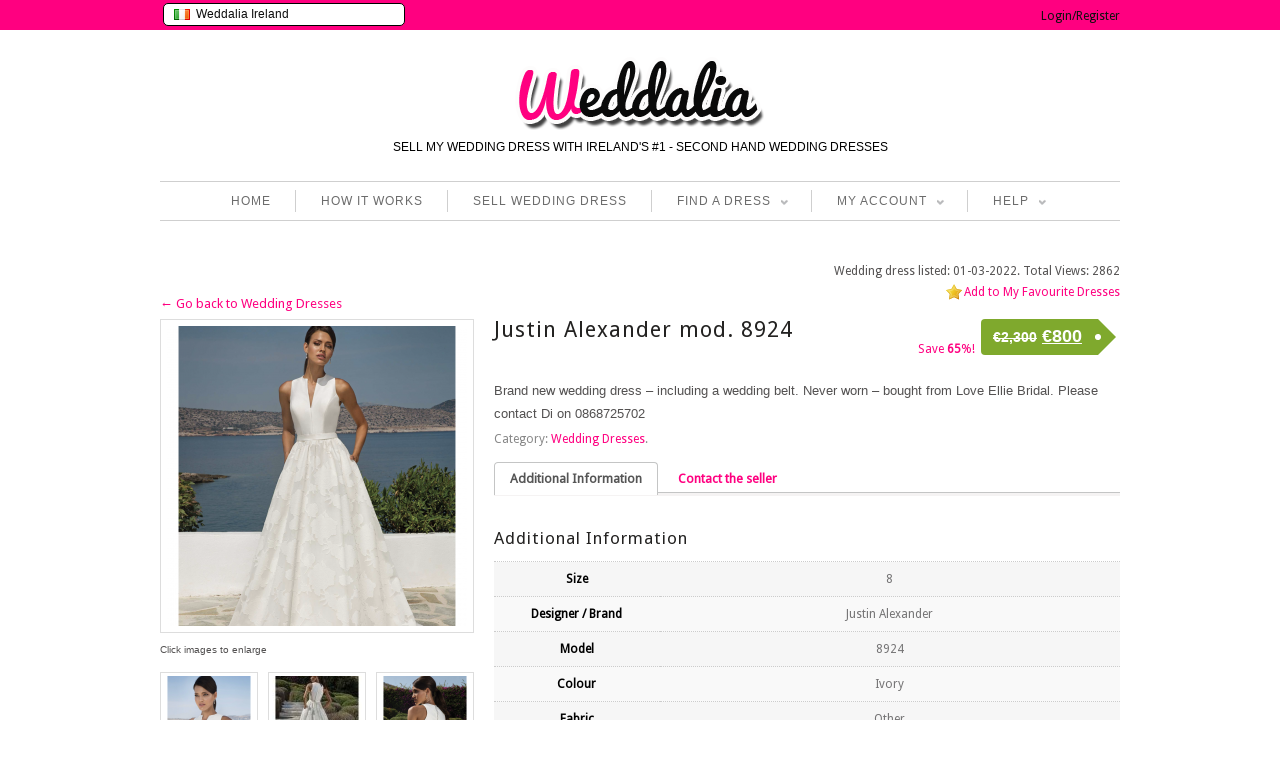

--- FILE ---
content_type: text/html; charset=UTF-8
request_url: https://www.weddalia.com/ie/shop-sell-my-wedding-dress/justin-alexander-mod-8924/
body_size: 114116
content:
<!DOCTYPE html>
<!--[if IE 6]>
<html id="ie6" dir="ltr" lang="en-GB">
<![endif]-->
<!--[if IE 7]>
<html id="ie7" dir="ltr" lang="en-GB">
<![endif]-->
<!--[if IE 8]>
<html id="ie8" dir="ltr" lang="en-GB">
<![endif]-->
<!--[if !(IE 6) | !(IE 7) | !(IE 8)  ]><!-->
<html dir="ltr" lang="en-GB">
<!--<![endif]-->
<head>
<meta charset="UTF-8" />
<meta name="viewport" content="width=device-width" />
<title>Justin Alexander mod. 8924 | Weddalia</title>

<link rel="stylesheet" href="https://www.weddalia.com/ie/wp-content/themes/maya/css/languageswitcher.css">
<script src="https://ajax.googleapis.com/ajax/libs/jquery/1.5.0/jquery.min.js"></script>
<script src="https://www.weddalia.com/ie/wp-content/themes/maya/js/languageswitcher.js"></script>          
    
    <link rel="stylesheet" type="text/css" media="all" href="https://www.weddalia.com/ie/wp-content/plugins/bwp-minify/min/?f=ie/wp-content/themes/maya/style.css" />
    <link rel="pingback" href="https://www.weddalia.com/ie/xmlrpc.php" />                              
	
		<link rel="stylesheet" type="text/css" media="screen and (max-width: 960px)" href="https://www.weddalia.com/ie/wp-content/themes/maya/css/lessthen960.css" />
	<link rel="stylesheet" type="text/css" media="screen and (max-width: 600px)" href="https://www.weddalia.com/ie/wp-content/themes/maya/css/lessthen600.css" />
	<link rel="stylesheet" type="text/css" media="screen and (max-width: 480px)" href="https://www.weddalia.com/ie/wp-content/themes/maya/css/lessthen480.css" />
	    
    

    <!-- [favicon] begin -->
    <link rel="shortcut icon" type="image/x-icon" href="https://www.weddalia.com/mx/wp-content/uploads/2012/10/w_rosa_sola_favicon4.ico" />
    <link rel="icon" type="image/x-icon" href="https://www.weddalia.com/mx/wp-content/uploads/2012/10/w_rosa_sola_favicon4.ico" />
    <!-- [favicon] end -->  
    
    <link rel="alternate" type="application/rss+xml" title="Weddalia &raquo; Feed" href="https://www.weddalia.com/ie/feed/" />
<link rel="alternate" type="application/rss+xml" title="Weddalia &raquo; Comments Feed" href="https://www.weddalia.com/ie/comments/feed/" />
<link rel="alternate" type="application/rss+xml" title="Weddalia &raquo; Justin Alexander mod. 8924 Comments Feed" href="https://www.weddalia.com/ie/shop-sell-my-wedding-dress/justin-alexander-mod-8924/feed/" />
<link rel='stylesheet' id='wpfp-css' href='https://www.weddalia.com/ie/wp-content/plugins/wp-favorite-posts/wpfp.css' type='text/css' />
<link rel='stylesheet' id='jquery-ui-style-css'  href='https://ajax.googleapis.com/ajax/libs/jqueryui/1.8.2/themes/smoothness/jquery-ui.css?ver=3.4.1' type='text/css' media='all' />
<link rel='stylesheet' id='pacifico-font-css'  href='https://fonts.googleapis.com/css?family=Pacifico&#038;subset=latin%2Ccyrillic%2Cgreek&#038;ver=3.4.1' type='text/css' media='all' />
<link rel='stylesheet' id='droid-sans-font-css'  href='https://fonts.googleapis.com/css?family=Droid+Sans&#038;subset=latin%2Ccyrillic%2Cgreek&#038;ver=3.4.1' type='text/css' media='all' />
<link rel='stylesheet' id='shadows-into-light-font-css'  href='https://fonts.googleapis.com/css?family=Shadows+Into+Light&#038;subset=latin%2Ccyrillic%2Cgreek&#038;ver=3.4.1' type='text/css' media='all' />
<link rel='stylesheet' type='text/css' media='all' href='https://www.weddalia.com/ie/wp-content/plugins/bwp-minify/min/?f=ie/wp-content/themes/maya/woocommerce/style.css,ie/wp-content/plugins/woocommerce/assets/css/fancybox.css,ie/wp-content/plugins/woocommerce/assets/css/chosen.css,ie/wp-includes/js/thickbox/thickbox.css,ie/wp-content/plugins/jquery-collapse-o-matic/style.css,ie/wp-content/themes/maya/core/includes/css/prettyPhoto.css,ie/wp-content/themes/maya/core/includes/css/tipsy.css,ie/wp-content/themes/maya/css/slider-nivo.css,ie/wp-content/plugins/cardoza-facebook-like-box/cardozafacebook.css,ie/wp-content/plugins/contact-form-7/includes/css/styles.css,ie/wp-content/plugins/indeed-smart-popup/assets/css/owl-carousel/owl.carousel.css,ie/wp-content/plugins/indeed-smart-popup/assets/css/owl-carousel/owl.theme.css,ie/wp-content/plugins/indeed-smart-popup/assets/css/owl-carousel/owl.transitions.css,ie/wp-content/plugins/woocommerce-ajax-layered-nav/assets/css/advanced_nav.css,ie/wp-content/plugins/woocommerce-product-badge/assets/css/style.css,ie/wp-content/plugins/wp-user-frontend/css/wpuf.css,ie/wp-content/themes/maya/inc/LayerSlider/css/layerslider.css,ie/wp-content/plugins/language-bar-flags/style.css' />
<link rel='stylesheet' type='text/css' media='screen' href='https://www.weddalia.com/ie/wp-content/plugins/bwp-minify/min/?f=ie/wp-content/plugins/q-and-a/css/q-a-plus.css' />
<script type="text/javascript">      
    var     yiw_slider_type = 'nivo',
            yiw_slider_nivo_timeout = 8  * 1000;
yiw_slider_nivo_animspeed = 0.5 * 1000; yiw_slider_nivo_effect = 'fade';</script>
    <script type="text/javascript">
    var yiw_prettyphoto_style = 'pp_default';
</script>
    <script type="text/javascript">      
    var     yiw_product_slider_interval = 2;</script>
    <script type='text/javascript' src='https://maps.google.com/maps/api/js?sensor=false'></script>
<script type='text/javascript'>
/* <![CDATA[ */
var site = {"loading_img":"https:\/\/www.weddalia.com\/ie\/wp-content\/plugins\/woocommerce-ajax-layered-nav\/assets\/images\/loading.gif"};
/* ]]> */
</script>
<script type='text/javascript'>
/* <![CDATA[ */
var wpuf = {"ajaxurl":"https:\/\/www.weddalia.com\/ie\/wp-admin\/admin-ajax.php","postingMsg":"Listing your dress...","confirmMsg":"Are you sure you want to remove this picture?","nonce":"be3d4b046a","featEnabled":"1","plupload":{"runtimes":"html5,silverlight,flash,html4","browse_button":"wpuf-ft-upload-pickfiles","container":"wpuf-ft-upload-container","file_data_name":"wpuf_featured_img","max_file_size":"262144000b","url":"https:\/\/www.weddalia.com\/ie\/wp-admin\/admin-ajax.php?action=wpuf_featured_img&nonce=e72079173f","flash_swf_url":"https:\/\/www.weddalia.com\/ie\/wp-includes\/js\/plupload\/plupload.flash.swf","silverlight_xap_url":"https:\/\/www.weddalia.com\/ie\/wp-includes\/js\/plupload\/plupload.silverlight.xap","filters":[{"title":"Allowed Files","extensions":"*"}],"multipart":true,"urlstream_upload":true}};
/* ]]> */
</script>
<script type='text/javascript' src='https://www.weddalia.com/ie/wp-content/plugins/bwp-minify/min/?f=ie/wp-includes/js/jquery/jquery.js,ie/wp-content/plugins/jquery-collapse-o-matic/collapse.min.js,ie/wp-content/themes/maya/core/includes/js/jquery.easing.1.3.js,ie/wp-content/themes/maya/core/includes/js/jquery.prettyPhoto.js,ie/wp-content/themes/maya/core/includes/js/jquery.tipsy.js,ie/wp-content/themes/maya/core/includes/js/jquery.tweetable.js,ie/wp-content/themes/maya/core/includes/js/jquery.nivo.slider.pack.js,ie/wp-content/themes/maya/core/includes/js/jquery.cycle.min.js,ie/wp-content/themes/maya/core/includes/js/jquery.jcarousel.min.js,ie/wp-includes/js/comment-reply.js,ie/wp-content/plugins/cardoza-facebook-like-box/cardozafacebook.js,ie/wp-content/plugins/indeed-smart-popup/assets/js/jquery-ui-1.10.4.custom.min.js,ie/wp-content/plugins/indeed-smart-popup/assets/js/owl-carousel/owl.carousel.js,ie/wp-content/plugins/indeed-smart-popup/assets/js/owl-carousel/owl.carousel.min.js,ie/wp-content/plugins/indeed-smart-popup/assets/js/front-end_functions.js,ie/wp-content/plugins/woocommerce-ajax-layered-nav/assets/js/ajax_layered_nav.js,ie/wp-content/plugins/wp-user-frontend/js/wpuf.js,ie/wp-content/themes/maya/inc/LayerSlider/js/layerslider.kreaturamedia.jquery-min.js,ie/wp-content/plugins/language-bar-flags/js/tooltip.slide.js,ie/wp-content/plugins/wp-favorite-posts/wpfp.js'></script>
<link rel="EditURI" type="application/rsd+xml" title="RSD" href="https://www.weddalia.com/ie/xmlrpc.php?rsd" />
<link rel="wlwmanifest" type="application/wlwmanifest+xml" href="https://www.weddalia.com/ie/wp-includes/wlwmanifest.xml" /> 
<meta name="generator" content="WordPress 3.4.1" />

<!-- All in One SEO Pack 1.6.15.2 by Michael Torbert of Semper Fi Web Design[-1,-1] -->
<meta name="description" content="Brand new wedding dress - including a wedding belt. Never worn - bought from Love Ellie Bridal. Please contact Di on 0868725702" />
<meta name="robots" content="NOODP">
<link rel="canonical" href="https://www.weddalia.com/ie/shop-sell-my-wedding-dress/justin-alexander-mod-8924/" />
<!-- /all in one seo pack -->
<!-- Q and A Plus -->
		<noscript><link rel="stylesheet" type="text/css" href="https://www.weddalia.com/ie/wp-content/plugins/q-and-a/css/q-a-plus-noscript.css?ver=1.0.3" /></noscript><link rel="alternate" type="application/rss+xml"  title="New products" href="https://www.weddalia.com/ie/shop-sell-my-wedding-dress/feed/" />    <style type="text/css">
        ul.wpuf-attachments{ list-style: none; overflow: hidden;}
        ul.wpuf-attachments li {float: left; margin: 0 10px 10px 0;}
            </style>
        <script type="text/javascript">
    jQuery(document).ready(function($){   
        $('body').bind('added_to_cart', function(){
            $('.add_to_cart_button.added').text('ADDED');
        });               
    });
    </script>
        <script type="text/javascript">
    
    jQuery(document).ready(function(){
    	
    	    });
    
    </script>
    

<!-- WooCommerce Version -->
<meta name="generator" content="WooCommerce 1.5.8" />

		<script name='SmartPopUp'>
			setCookie('session_time[1]', 1768726423, 365);	
		</script>
		            <script name='SmartPopUp'>
            	setCookie('visit_views[1]', '', -1);
            	setCookie('visit_views[1]', 0, 365);
            </script>
        				<script name='SmartPopUp'>
				setCookie('visit_pages[1]', '', -1);
				setCookie('visit_pages[1]', 1, 365);
			</script>
						<script name='SmartPopUp'>
				setCookie('country[1]', '', -1);
				setCookie('country[1]', '', 365);
			</script>
			

	<script name='SmartPopup Schedule Time JS'>
	function pad(n) { return ("0" + n).slice(-2); }
	if (typeof schedule_array == 'undefined') {
			var schedule_array = [];
		}
 
		var allow = 1;
		 schedule_array[1] = allow;

	</script>
	
<style type="text/css">#top { background-color:#FF0080; }
#top p, #top li { color:#fff !important; }
#top a { color:#0f0f0f !important; }
#top a:hover { color:#969696 !important; }
.topbar-right .topbar-level-1 > li > ul { background-color:#fff !important; }
.topbar-right .topbar-level-1 > li > ul li a { color:#000000 !important; }
#cart .quick-cart li a, #cart .quick-cart li .price { color:#000000 !important; }
#logo p { color:#010101; }
#nav ul li a:hover, #nav ul.sub-menu li a:hover, #nav ul.children a:hover { color:#FF0080; }
#nav .current-menu-item a { color:#FF0080; }
#nav ul.sub-menu li a:hover, #nav ul.children li a:hover { color:#FF0080; }
h1 span, h2 span, h3 span, h4 span, h5 span, h6 span { color:#FF0080; }
a, #footer a, #footer .widget a, #copyright a, .testimonial-widget a.url-testimonial, .testimonial-widget a.name-testimonial:hover, #sidebar .recent-post a.title, #sidebar .recent-comments a.title, #sidebar .recent-comments a.goto, #sidebar .recent-comments .author a, .gallery-filters ul.filters li a:hover, .gallery-filters ul.filters li.selected a { color:#FF0080; }
a:hover, #footer a:hover, #footer .widget a:hover, #copyright a:hover, .testimonial-widget a.name-testimonial, .testimonial-widget a.url-testimonial:hover, .sheeva-widget-content .sheeva-lastpost h3, #sidebar .recent-post a.title:hover, #sidebar .recent-comments a.title:hover, #sidebar .recent-comments a.goto:hover, #sidebar .recent-comments .author a:hover { color:#C10061; }
#sidebar a:hover, #sidebar div a:hover, #sidebar ul li a:hover, #sidebar p a:hover, #sidebar .widget a:hover, #sidebar div ul li a:hover { color:#C10061 !important; }
span.onsale { color:transparent; filter: alpha(opacity=0); }
span.onsale { background-color:transparent; filter: alpha(opacity=0); }
.products li .buttons a.details { background-color:#fff; }
.products li .buttons a.details { color:#FF0080; }
.products li .buttons a.details:hover { background-color:#fff; }
.hentry h1 a, .hentry h2 a, .blog-big .meta a, .blog-small .meta a { color:#000000; }
.hentry h1 a:hover, .hentry h2 a:hover, .blog-big .meta a:hover, .blog-small .meta a:hover { color:#FF0080; }
#footer { background-color:#FF0080; }
#footer .inner { background-color:#FF0080; }
#footer .inner:first-child { border-top-color:#FF0080; }
#footer h3 { color:#fff; }
#footer p { color:#fff; }
#footer a { color:#fff !important; }
#footer a:hover { color:#FFA4D1 !important; }
#footer .widget ul li a { color:#fff !important; }
#footer .widget ul li a:hover { color:#FFA4D1 !important; }
#copyright { background-color:#FF0080; }
#copyright .inner { background-color:#FF0080; }
#copyright .inner { border-top-color:#fff; }
#copyright p { color:#fff; }
#copyright a { color:#fff; }
#copyright a:hover { color:#FFA4D1; }
#primary p, #sidebar .recent-post a.title, .slider-minilayers-static p, .home_items, #primary li, .testimonial-widget blockquote p, #sidebar .icon-text p, .features-tab-content p, .products li .price, .products.ribbon li .below-thumb, .contact-form span.label address, dd, blockquote { font-size:13px; }
.hentry .meta .author, .hentry .meta .date, .hentry .meta .categories, .hentry .comments, .hentry .meta .author span, .hentry .meta .date span, .hentry .meta .categories span, .hentry .comments span, .hentry .meta .author a, .hentry .meta .date a, .hentry .meta .categories a, .hentry .comments a, .hentry .blog-elegant-socials p, .hentry .socials { font-size:11px !important; }
/* TACHADO DIAGONAL */

.strikethrough
{
	position: relative;
        
}

	.strikethrough:before
	{
		position: absolute;
		content: "";
		/*width: 170%;*/
		/*left: -35%;*/
		left: 0;
		top: 50%;
		right: 0;
		/*border-top: 1px solid #333333;*/
                border-top: 2px solid red;
		/*border-color: inherit;*/
		-webkit-transform: rotate(-20eg);
		-moz-transform: rotate(-20deg);
		-ms-transform: rotate(-20deg);
		-o-transform: rotate(-20deg);
		transform: rotate(-20deg);
	}


/* RIBBON BANNERS */

.ribbon {
	position: absolute;
	top: 0;
	right: 0;
}

/* reset certain elements (in case of conflicting CSS for classes, links, etc.) */
.ribbon .text,
.ribbon .banner,
.ribbon a {
	margin: 0;
    padding: 0;
    border: 0;
    outline: 0;
    font-size: 100%;
    vertical-align: baseline;
    background: transparent;
}

.ribbon a {
	color: #fff;
	text-decoration: none;
}

.no-css-transforms .ribbon {
	font-size: 1em;
	position: relative;
	width: 100%;
}

.ribbon .banner {
	-webkit-transform: rotate(45deg);
	-moz-transform: rotate(45deg);
	-ms-transform: rotate(45deg);
	-o-transform: rotate(45deg);
	transform: rotate(45deg);
	color: #fff;
	-webkit-font-smoothing: antialiased;
	display: block;
	float: right;
	position: relative;
	right: -14px;
	top: 22px;
	width: 100px;
}

.ribbon-small .banner {
	right: -8px;
	top: 15px;
	width: 65px;
}

.ribbon-large .banner {
	right: -20px;
	top: 32px;
	width: 150px;
}

.ribbon .banner::after,
.ribbon .banner::before {
	content: '';
	display: block;
	height: 12px;
	position: absolute;
	width: 30px;
}

.ribbon-small .banner::after,
.ribbon-small .banner::before {
	height: 6px;
	width: 20px;
}

.ribbon-large .banner::after,
.ribbon-large .banner::before {
	height: 18px;
	width: 45px;
}

.ribbon .banner::before {
	-webkit-transform: skewY(-45deg) translate(50%,15px);
	-moz-transform: skewY(-45deg) translate(50%,15px);
	-ms-transform: skewY(-45deg) translate(50%,15px);
	-o-transform: skewY(-45deg) translate(50%,15px);
	-webkit-transform-origin: 100% center;
	-moz-transform-origin: 100% center;
	-ms-transform-origin: 100% center;
	-o-transform-origin: 100% center;
	left: -45px;
}

.ribbon-small .banner::before {
	top: -5px;
	left: -30px;
}

.ribbon-large .banner::before {
	top: 9px;
	left: -68px;
}

.ribbon .banner::after {
	-webkit-transform: translate(100%,-100%) skewY(45deg) translateX(-58%);
	-moz-transform: translate(100%,-100%) skewY(45deg) translateX(-58%);
	-ms-transform: translate(100%,-100%) skewY(45deg) translateX(-58%);
	-o-transform: translate(100%,-100%) skewY(45deg) translateX(-58%);
	-webkit-transform-origin: 0 center;
	-moz-transform-origin: 0 center;
	-ms-transform-origin: 0 center;
	-o-transform-origin: 0 center;
	right: -17px;
}

.ribbon-small .banner::after {
	top: 18px;
	right: -12px;
}

.ribbon-large .banner::after {
	top: 45px;
	right: -26px;
}


.no-css-transforms .ribbon .banner {
	position: static;
	width: 100%;
	float: none;
	font-size: 10px;
}

.ribbon .text {
	position: relative;
	z-index: 2;
	padding: 6px 0;
	font-size: 12px;
	font-weight: bold;
	min-height: 18px;
	line-height: 18px;
	text-shadow: 1px 1px 1px rgba(0, 0, 0, 0.20);
	white-space: nowrap;
	text-overflow: ellipsis;
}

/* small text */
.ribbon-small .text {
	padding: 3px 0;
	font-size: 10px;
	min-height: 14px;
	line-height: 14px;
}

/* large text */
.ribbon-large .text {
	padding: 9px 0;
	font-size: 18px;
	min-height: 28px;
	line-height: 28px;
}


.ribbon .text::before,
.ribbon .text::after {
	content: '';
	display: block;
	height: 30px;
	position: absolute;
	top: 0;
	width: 100%;
	z-index: -1;
}

/* small text */
.ribbon.ribbon-small .text::before,
.ribbon.ribbon-small .text::after {
	height: 20px;
}

/* large text */
.ribbon.ribbon-large .text::before,
.ribbon.ribbon-large .text::after {
	height: 46px;
}

.ribbon .text::before {
	-webkit-transform: translateX(-15%) skewX(-45deg);
	-moz-transform: translateX(-15%) skewX(-45deg);
	-ms-transform: translateX(-15%) skewX(-45deg);
	-o-transform: translateX(-15%) skewX(-45deg);
}

.ribbon .text::after {
	-webkit-transform: translateX(15%) skewX(45deg);
	-moz-transform: translateX(15%) skewX(45deg);
	-ms-transform: translateX(15%) skewX(45deg);
	-o-transform: translateX(15%) skewX(45deg);
}

.no-css-transforms .ribbon .text {
	height: 25px;
	padding: 3px;
}


/*--- RIBBON COLORS ---*/

/* default */
.ribbon .banner::after,
.ribbon .banner::before {
	background-color: #51a351;
}
.ribbon .text::before,
.ribbon .text::after,
.no-css-transforms .ribbon .text {
	background-color: #62c462;
}

/* green */
.ribbon-green .banner::after,
.ribbon-green .banner::before {
	background-color: #51a351;
}
.ribbon-green .text::before,
.ribbon-green .text::after,
.no-css-transforms .ribbon-green .text {
	background-color: #62c462;
}

/* blue */
.ribbon-blue .banner::after,
.ribbon-blue .banner::before {
	background-color: #0044cc;
}
.ribbon-blue .text::before,
.ribbon-blue .text::after,
.no-css-transforms .ribbon-blue .text {
	background-color: #0088cc;
}

/* mms blue */
.ribbon-blue-mms .banner::after,
.ribbon-blue-mms .banner::before {
	background-color: #2d5b98;
}
.ribbon-blue-mms .text::before,
.ribbon-blue-mms .text::after,
.no-css-transforms .ribbon-blue-mms .text {
	background-color: #367ab3;
}

/* light blue */
.ribbon-blue-light .banner::after,
.ribbon-blue-light .banner::before {
	background-color: #2f96b4;
}
.ribbon-blue-light .text::before,
.ribbon-blue-light .text::after,
.no-css-transforms .ribbon-blue-light .text {
	background-color: #5bc0de;
}

/* yellow */
.ribbon-yellow .banner::after,
.ribbon-yellow .banner::before {
	background-color: #f2ba00;
}
.ribbon-yellow .text::before,
.ribbon-yellow .text::after,
.no-css-transforms .ribbon-yellow .text {
	background-color: #ffd95e;
}

/* orange */
.ribbon-orange .banner::after,
.ribbon-orange .banner::before {
	background-color: #f89406;
}
.ribbon-orange .text::before,
.ribbon-orange .text::after,
.no-css-transforms .ribbon-orange .text {
	background-color: #fbb450;
}

/* red */
.ribbon-red .banner::after,
.ribbon-red .banner::before {
	background-color: #bd362f;
}
.ribbon-red .text::before,
.ribbon-red .text::after,
.no-css-transforms .ribbon-red .text {
	background-color: #ee5f5b;
}

/* purple */
.ribbon-purple .banner::after,
.ribbon-purple .banner::before {
	background-color: #611bbd;
}
.ribbon-purple .text::before,
.ribbon-purple .text::after,
.no-css-transforms .ribbon-purple .text {
	background-color: #af4ce8;
}

/* pink */
.ribbon-pink .banner::after,
.ribbon-pink .banner::before {
	background-color: #f000c0;
}
.ribbon-pink .text::before,
.ribbon-pink .text::after,
.no-css-transforms .ribbon-pink .text {
	background-color: #ff5edf;
}

/* black */
.ribbon-black .banner::after,
.ribbon-black .banner::before {
	background-color: #222222;
}
.ribbon-black .text::before,
.ribbon-black .text::after,
.no-css-transforms .ribbon-black .text {
	background-color: #444444;
}

/* TABLA PRECIOS */

.pricing-table ul{ 
    border-width: 1px; 
    border-style: solid; 
    border-color: #CCCCCC; 
    border-radius: 3px; 
    margin: 9px; 
    width: 280px; 
    text-align: center; 
    list-style: none; 
    float: left; 
    padding: 0px; 
    background-color: #FFFFFF; 
} 
.pricing-table ul li{ 
    padding: 5px; 
    background-color: #EFEFEF; 
    border-width: 2px; 
    border-color: #B83737; 
    border-radius: 0px; 
    border-bottom-width: 2px; 
    font-size: 14px; 
} 
.pricing-table li:nth-child(odd){ 
    background-color: #F7F7F7; 
} 
.pricing-table ul .heading{ 
    color: #FFFFFF; 
    background-color: rgba(255, 108, 182, 0.66); 
    font-size: 16px; 
} 
.pricing-table ul .price{ 
    font-size: 25px; 
} 
.pricing-table ul .action{ 
    font-size: 14px; 
    color: #2A6496; 
} 
.feature{ 
    -webkit-transform: scale(1.00); 
    transform: scale(1.00); 
    box-shadow: 3px 5px 7px rgb(0, 136, 204); 
} 
} 
.pricing-table .action a{ 
    border-color: #B83737; 
    border-width: 0px; 
    border-radius: 2px; 
    background-color: #EEEEEE; 
    padding-top: 5px; 
    padding-bottom: 5px; 
    padding-left: 15px; 
    padding-right: 15px; 
    border-style: solid; 
    color: #000000; 
}

/* FINAL TABLA PRECIOS */


/* Para recomendados*/

.enjoy-css {
  display: inline-block;
  -webkit-box-sizing: content-box;
  -moz-box-sizing: content-box;
  box-sizing: content-box;
  cursor: pointer;
  padding: 0 4px;
  border: none;
  -webkit-border-radius: 3px;
  border-radius: 3px;
  font: normal normal bold 11px/normal Arial, Helvetica, sans-serif;
  color: rgba(0,0,0,1);
  -o-text-overflow: clip;
  text-overflow: clip;
  background: rgba(255,255,0,0.57);
  -webkit-box-shadow: 2px 2px 2px 0 rgba(0,0,0,0.2) ;
  box-shadow: 2px 2px 2px 0 rgba(0,0,0,0.2) ;
  -webkit-transition: all 300ms cubic-bezier(0.42, 0, 0.58, 1);
  -moz-transition: all 300ms cubic-bezier(0.42, 0, 0.58, 1);
  -o-transition: all 300ms cubic-bezier(0.42, 0, 0.58, 1);
  transition: all 300ms cubic-bezier(0.42, 0, 0.58, 1);
   text-align: center;
}

/* Para quitar el borde gris del widget PrettyProgress Bar*/

.widget > div.prettysimpleprogresswidget {border-left: 0px;padding: 0;margin: 0;}


/* Para cambiar el estilo de los botones*/

a.button, button.button, input.button, #review_form #submit { background:#FF0080 !important; text-shadow:0 0px 0 #ffffff;color:#ffffff;text-shadow:0 0px 0 rgba(255,255,255,0.8);border:1px solid #FF0080;}

a.button:hover,button.button:hover,input.button:hover,#respond input#submit:hover,#content input.button:hover{background:#D9006C !important;text-shadow:0 0px 0 #ffffff;color:#ffffff;text-shadow:0 0px 0 rgba(255,255,255,0.8);border:1px solid #FF0080;}

/* Para que funcione el SHARE en la pagina de producto- Tambien he cambiado el styles.css en maya/woocommerce/style.css*/

div.product div.images div.socials a {border: 0px;padding: 0px;display: inline-block;width: 21px;height: 21px;}

div.product div.images a, div.product div.images a.thumbnails, div.product div.images .thumbnails a { background-color: transparent !important;}


/* Para quitar la sombra del texto del topbar*/

#top .topbar-left p{text-shadow:none;}

/* Para quitar el borde gris del widget AJAX Layered*/

.widget > nav + div {border-left: 0px;padding: 0;margin: 0;}

/* Para que el widget que viene por defecto en Woocommerce actue igual que el AJAX Layered, en términos de orden, etc */

.widget_layered_nav {
		overflow: hidden;
		zoom: 1;}
.widget_layered_nav ul{margin:0;padding:0;border:0;list-style:none outside;float:left}.widget_layered_nav ul li{padding:3px 10px 0px 0 !important;list-style:none;float:left}.widget_layered_nav ul li:after{content:"";display:block;clear:both}.widget_layered_nav ul li a,.widget_layered_nav ul li span{padding:0px 0;float:left}.widget_layered_nav ul li.chosen a{padding:0 6px 0 18px;border:1px solid #3399cc;background:#3399cc url(https://www.weddalia.com/mx/wp-content/plugins/woocommerce/assets/images/cross_white.png) no-repeat 6px center;box-shadow:inset 0 1px 1px rgba(255,255,255,0.5) #888888;-webkit-box-shadow:inset 0 1px 1px rgba(255,255,255,0.5) #888888;-moz-box-shadow:inset 0 1px 1px rgba(255,255,255,0.5) #888888;color:#ffffff;-webkit-border-radius:3px;-moz-border-radius:3px;border-radius:3px}.widget_layered_nav ul small.count{float:right;margin-left:6px;font-size:1em;padding:1px 0;color:#777777}	.products.traditional li { width:164px !important; }
	.products li a strong { width:120px !important; }
	.products.traditional li a img { width:150px !important; }
	div.product div.images { width:32.708333333333%; }
	div.product div.images img { width:300px; }
	.layout-sidebar-no div.product div.summary { width:65.208333333333%; }
	.layout-sidebar-right div.product div.summary, .layout-sidebar-left div.product div.summary { width:55.466666666667%; }
	.layout-sidebar-no .product.hentry > span.onsale { right:636px; left:auto; }
	.layout-sidebar-right .product.hentry > span.onsale, .layout-sidebar-left .product.hentry > span.onsale { right:426px; left:auto; }     
	.ei-slider {height:338px;}
body, .stretched-layout .wrapper {
    background:#fff;}
#header { background:; }    .wrapper-content { width:700px; }
    #portfolio li img, #portfolio li .thumb,  { width:280px;height:143px; }.portfolio-slider li a img, .portfolio-slider li a, .portfolio-slider li { width:205px;height:118px; }#portfolio-bigimage img { width:617px;height:295px; }.gallery-wrap li img, .gallery-wrap .internal_page_item { width:208px;height:168px; }#logo a.logo-text { font-family: 'Pacifico', sans-serif !important; }
h1 { font-family: 'Droid Sans', sans-serif !important; }
h2, h2 a { font-family: 'Droid Sans', sans-serif !important; }
h3 { font-family: 'Droid Sans', sans-serif !important; }
h4 { font-family: 'Droid Sans', sans-serif !important; }
h5 { font-family: 'Droid Sans', sans-serif !important; }
h6 { font-family: 'Droid Sans', sans-serif !important; }
#slider .slider-nivo-static h3 { font-family: 'Droid Sans', sans-serif !important; }
#slider .slider-nivo-static h3 span { font-family: 'Droid Sans', sans-serif !important; }
#slogan h2 { font-family: 'Droid Sans', sans-serif !important; }
#slogan h3 { font-family: 'Droid Sans', sans-serif !important; }
.testimonial .testimonial-name a.name, .testimonial-name span.name { font-family: 'Shadows Into Light', sans-serif !important; }
.special-font { font-family: 'Shadows Into Light', sans-serif !important; }
#logo .logo-description { font-family: 'Calibri', sans-serif !important; }
#nav ul li a { font-family: 'Calibri', sans-serif !important; }
p, .unoslider_caption, .comment-body, .comment-body p, #comments .fn, .cart span, .shop_table span, .shop_table th, .shop_table td { font-family: 'Calibri', sans-serif !important; }
#slider .slider-nivo-static p { font-family: 'Calibri', sans-serif !important; }
#sidebar .widget h2, #sidebar .widget h3, #footer .widget h2, #footer .widget h3 { font-family: 'Calibri', sans-serif !important; }
#slider .slider-nivo-static p { font-family: 'Calibri', sans-serif !important; }
</style>

<meta name="twitter:card" content="product">
<meta name="twitter:url" value="https://www.weddalia.com/ie/shop-sell-my-wedding-dress/justin-alexander-mod-8924/" />
<meta name="twitter:site" content="@Weddalia_ie">
<meta name="twitter:creator" content="@Weddalia_ie">
<meta name="twitter:title" content="New dress for sale on Weddalia Ireland!">
<meta name="twitter:description" value="Seller description: <p>Brand new wedding dress &#8211; including a wedding belt.  Never worn &#8211; bought from Love Ellie Bridal.  Please contact Di on 0868725702</p>
" />
<meta name="twitter:image" value="https://www.weddalia.com/ie/wp-content/uploads/2022/03/43AD009A-73C6-4D2B-9FBA-7CD94DFDE84A.png" />
<meta name="twitter:data1" value="€800 (New €2300) Save 35%!" />
<meta name="twitter:label1" content="PRICE">
<meta name="twitter:data2" value="Justin Alexander mod. 8924" />
<meta name="twitter:label2" content="DESIGNER/BRAND">
<meta name="twitter:domain" content="Weddalia.com/ie">



<!-- Google tag (gtag.js) -->
<script async src="https://www.googletagmanager.com/gtag/js?id=G-QW0XXQSNX0"></script>
<script>
  window.dataLayer = window.dataLayer || [];
  function gtag(){dataLayer.push(arguments);}
  gtag('js', new Date());

  gtag('config', 'G-QW0XXQSNX0');
</script>

</head>

<body class="single single-product postid-18373 no_js responsive not-logged-in stretched-layout chrome theme-mayashop woocommerce woocommerce-page google-font-pacifico google-font-droid-sans google-font-droid-sans google-font-droid-sans google-font-droid-sans google-font-droid-sans google-font-droid-sans google-font-droid-sans google-font-droid-sans google-font-droid-sans google-font-droid-sans google-font-shadows-into-light google-font-shadows-into-light">   
                             
    <!-- START SHADOW WRAPPER -->
    <div class="bg-shadow group">        
                             
        <!-- START WRAPPER -->
        <div class="wrapper group">        
            
            <!-- START HEADER -->
            <div id="header" class="group">   
        
                <!-- TOPBAR -->
                
                <div id="top">
			<div class="inner">
                <div class="topbar-left">
                                    <p><div id="country-select">
  <form>
 <select id="country-options" name="country-options">
     <option  selected="selected" title="https://www.weddalia.com/ie/" value="ie">Weddalia Ireland</option>
     <option title="http://www.weddalia.com/uk/" value="uk">Weddalia UK</option>
      <option  title="http://www.weddalia.com/us/" value="us">Weddalia United States</option>
<option  title="http://www.weddalia.com/ca/" value="ca">Weddalia Canada</option>
      <option  title="http://www.weddalia.com/au/" value="au">Weddalia Australia</option>
     <option  title="http://www.weddalia.com/es/" value="es">Weddalia España</option>
      <option title="http://www.weddalia.com/fr/" value="fr">Weddalia France</option>
       <option title="http://www.weddalia.com/it/" value="it">Weddalia Italia</option>
       <option title="http://www.brautkleidverkaufen.com/de/" value="de">Brautkleid Verkaufen</option>
<option title="http://www.brautkleidverkaufen.com/at/" value="at">Brautkleid Verkaufen Österreich</option>
<option title="https://www.weddalia.com/ch/" value="ch">Weddalia Schweiz</option>
      <option title="http://www.weddalia.com/pt/" value="pt">Weddalia Portugal</option>
       <option title="http://www.weddalia.com/br/" value="br">Weddalia Brasil</option> 
     <option  title="http://www.weddalia.com/mx/" value="mx">Weddalia México</option>
       <option  title="http://www.weddalia.com/cl/" value="cl">Weddalia Chile</option>
        <option title="http://www.weddalia.com/ar/" value="ar">Weddalia Argentina</option>
        <option  title="http://www.weddalia.com/co/" value="co">Weddalia Colombia</option>
     <option title="http://www.weddalia.com/cl/contacto-otro-pais/" value="xx">Otros países</option>
      <option title="http://www.weddalia.com/cl/other-countries-contact/" value="xx">Other countries</option>
   </select>
  </form>
</div></p>
                                
                                </div>
                <div class="topbar-right" style="right:0;">
                                                  
		
			<div id="sidebar-topbar">
				 
				 
				
                		
				       
				 
			</div>                    <ul class="topbar-level-1">
                                                                       <li><a href="https://www.weddalia.com/ie/my-account/">Login/Register</a></li>
                                            </ul>
                </div>
							</div><!-- .inner -->
		</div><!-- #top -->                <!-- END TOPBAR -->  
                
                <div class="group inner">
                    <!-- START LOGO -->
                    <div id="logo" class="group">
                                                    <a href="https://www.weddalia.com/ie" title="Weddalia"> 
                                                                <img src="https://www.weddalia.com/ie/wp-content/uploads/2012/07/logo_weddalia.png" alt="Logo Weddalia"   />
                            </a>
                                                <p class="logo-description">Sell My Wedding Dress with Ireland&#039;s #1 - Second Hand Wedding Dresses</p>                    </div>
                    <!-- END LOGO -->  
                    
                    <!-- START SEARCHFORM -->
                     
                    <!-- END SEARCHFORM -->
                
                    <!-- START NAV -->
                    <div id="nav" class="group">
                        <ul id="menu-menu" class="level-1"><li id="menu-item-53" class="menu-item menu-item-type-post_type menu-item-object-page menu-item-53"><a href="https://www.weddalia.com/ie/">HOME</a></li>
<li id="menu-item-3224" class="menu-item menu-item-type-post_type menu-item-object-page menu-item-3224"><a href="https://www.weddalia.com/ie/how-it-works/">HOW IT WORKS</a></li>
<li id="menu-item-3225" class="menu-item menu-item-type-post_type menu-item-object-page menu-item-3225"><a href="https://www.weddalia.com/ie/sell-your-wedding-dress-or-prom-dress/">SELL WEDDING DRESS</a></li>
<li id="menu-item-8443" class="megamenu columns-2 menu-item menu-item-type-post_type menu-item-object-page current_page_parent menu-item-8443"><a href="https://www.weddalia.com/ie/shop-sell-my-wedding-dress/">FIND A DRESS</a>
<ul class="sub-menu">
	<li id="menu-item-8444" class="menu-item menu-item-type-taxonomy menu-item-object-product_cat current-product-ancestor current-menu-parent current-product-parent menu-item-8444"><a href="https://www.weddalia.com/ie/product-category/wedding-dresses/">Wedding Dresses</a>
	<ul class="sub-menu">
		<li id="menu-item-8445" class="menu-item menu-item-type-custom menu-item-object-custom menu-item-8445"><a href="https://www.weddalia.com/ie/product-category/wedding-dresses/?filtering=1&amp;filter_estado=1024">New</a></li>
		<li id="menu-item-8446" class="menu-item menu-item-type-custom menu-item-object-custom menu-item-8446"><a href="https://www.weddalia.com/ie/product-category/wedding-dresses/?filtering=1&amp;filter_estado=1026">Sample</a></li>
		<li id="menu-item-8447" class="menu-item menu-item-type-custom menu-item-object-custom menu-item-8447"><a href="https://www.weddalia.com/ie/product-category/wedding-dresses/?filtering=1&amp;filter_estado=1025">Used</a></li>
		<li id="menu-item-8448" class="menu-item menu-item-type-custom menu-item-object-custom menu-item-8448"><a href="https://www.weddalia.com/ie/product-category/wedding-dresses">All</a></li>
	</ul>
</li>
	<li id="menu-item-8449" class="menu-item menu-item-type-taxonomy menu-item-object-product_cat menu-item-8449"><a href="https://www.weddalia.com/ie/product-category/prom-dresses/">Prom Dresses</a>
	<ul class="sub-menu">
		<li id="menu-item-8450" class="menu-item menu-item-type-custom menu-item-object-custom menu-item-8450"><a href="https://www.weddalia.com/ie/product-category/prom-dresses/?filtering=1&amp;filter_estado=1024">New</a></li>
		<li id="menu-item-8451" class="menu-item menu-item-type-custom menu-item-object-custom menu-item-8451"><a href="https://www.weddalia.com/ie/product-category/prom-dresses/?filtering=1&amp;filter_estado=1026">Sample</a></li>
		<li id="menu-item-8452" class="menu-item menu-item-type-custom menu-item-object-custom menu-item-8452"><a href="https://www.weddalia.com/ie/product-category/prom-dresses/?filtering=1&amp;filter_estado=1025">Used</a></li>
		<li id="menu-item-8453" class="menu-item menu-item-type-custom menu-item-object-custom menu-item-8453"><a href="https://www.weddalia.com/ie/product-category/prom-dresses/">All</a></li>
	</ul>
</li>
</ul>
</li>
<li id="menu-item-3227" class="menu-item menu-item-type-post_type menu-item-object-page menu-item-3227"><a href="https://www.weddalia.com/ie/my-account/">MY ACCOUNT</a>
<ul class="sub-menu">
	<li id="menu-item-3228" class="menu-item menu-item-type-post_type menu-item-object-page menu-item-3228"><a href="https://www.weddalia.com/ie/my-listings/">My Listings</a></li>
	<li id="menu-item-3229" class="menu-item menu-item-type-post_type menu-item-object-page menu-item-3229"><a href="https://www.weddalia.com/ie/favourites/">My Favourites</a></li>
	<li id="menu-item-3230" class="menu-item menu-item-type-post_type menu-item-object-page menu-item-3230"><a href="https://www.weddalia.com/ie/change-email/">Change e-mail</a></li>
	<li id="menu-item-3231" class="menu-item menu-item-type-post_type menu-item-object-page menu-item-3231"><a href="https://www.weddalia.com/ie/my-account/change-password/">Change password</a></li>
</ul>
</li>
<li id="menu-item-1595" class="menu-item menu-item-type-custom menu-item-object-custom menu-item-1595"><a href="#">HELP</a>
<ul class="sub-menu">
	<li id="menu-item-3232" class="menu-item menu-item-type-post_type menu-item-object-page menu-item-3232"><a href="https://www.weddalia.com/ie/testimonials/">Testimonials</a></li>
	<li id="menu-item-3233" class="menu-item menu-item-type-post_type menu-item-object-page menu-item-3233"><a href="https://www.weddalia.com/ie/faq/">Frequently Asked Questions</a></li>
	<li id="menu-item-4248" class="menu-item menu-item-type-post_type menu-item-object-page menu-item-4248"><a href="https://www.weddalia.com/ie/6-tips-to-sell-the-wedding-dress-on-line/">Tips to sell your dress</a></li>
	<li id="menu-item-3026" class="menu-item menu-item-type-post_type menu-item-object-page menu-item-3026"><a href="https://www.weddalia.com/ie/about-us/">About us</a></li>
	<li id="menu-item-3234" class="menu-item menu-item-type-post_type menu-item-object-page menu-item-3234"><a href="https://www.weddalia.com/ie/contact-us/">Contact us</a></li>
	<li id="menu-item-3018" class="menu-item menu-item-type-post_type menu-item-object-page menu-item-3018"><a href="https://www.weddalia.com/ie/press-room/">Press room</a></li>
	<li id="menu-item-2648" class="menu-item menu-item-type-post_type menu-item-object-page menu-item-2648"><a href="https://www.weddalia.com/ie/give-us-your-opinion/">Give us your opinion!</a></li>
</ul>
</li>
</ul>    
                    </div>
                    <!-- END NAV -->     
                </div>
            </div>   
            <!-- END HEADER -->
            
            <!-- SLIDER -->
                        <!-- /SLIDER -->                        
        	    
        	 	  
<div id="primary" class="layout-sidebar-no group">
        <div class="inner group">	<div id="content" role="main"><div ALIGN="RIGHT">Wedding dress listed: 01-03-2022. Total Views: 2862</div><div style="float:right;"><span class='wpfp-span'><img src='https://www.weddalia.com/ie/wp-content/plugins/wp-favorite-posts/img/star.png' alt='Favorite' title='Favorite' class='wpfp-img' /><img src='https://www.weddalia.com/ie/wp-content/plugins/wp-favorite-posts/img/loading.gif' alt='Loading' title='Loading' class='wpfp-hide wpfp-img' /><a class='wpfp-link' href='?wpfpaction=add&amp;postid=18373' title='Add to My Favourite Dresses' rel='nofollow'>Add to My Favourite Dresses</a></span></div><p><a href="" title="Go back">← Go back to Wedding Dresses</a></p>

			
			<div itemscope itemtype="http://schema.org/Product" id="product-18373" class="post-18373 product type-product status-publish">

					
	<span class="onsale">Sale!</span>	
<div class="images">

	
		<a itemprop="image" href="https://www.weddalia.com/ie/wp-content/uploads/2022/03/43AD009A-73C6-4D2B-9FBA-7CD94DFDE84A.png" class="zoom" rel="thumbnails" title="43AD009A-73C6-4D2B-9FBA-7CD94DFDE84A"><img width="300" height="300" src="https://www.weddalia.com/ie/wp-content/uploads/2022/03/43AD009A-73C6-4D2B-9FBA-7CD94DFDE84A-300x300.png" class="attachment-shop_single wp-post-image" alt="43AD009A-73C6-4D2B-9FBA-7CD94DFDE84A" title="43AD009A-73C6-4D2B-9FBA-7CD94DFDE84A" /></a>

	
	<p style="font-size:10px;">Click images to enlarge</p><div class="thumbnails">
	<a href="https://www.weddalia.com/ie/wp-content/uploads/2022/03/BDD7E43A-5F7A-4ECF-82DA-79041540FD41.png" title="BDD7E43A-5F7A-4ECF-82DA-79041540FD41" rel="thumbnails" class="zoom first"><img width="90" height="90" src="https://www.weddalia.com/ie/wp-content/uploads/2022/03/BDD7E43A-5F7A-4ECF-82DA-79041540FD41-90x90.png" class="attachment-shop_thumbnail" alt="BDD7E43A-5F7A-4ECF-82DA-79041540FD41" title="BDD7E43A-5F7A-4ECF-82DA-79041540FD41" /></a><a href="https://www.weddalia.com/ie/wp-content/uploads/2022/03/7016C981-A771-4C2A-AFCE-02BC199340BE.jpeg" title="7016C981-A771-4C2A-AFCE-02BC199340BE" rel="thumbnails" class="zoom "><img width="90" height="90" src="https://www.weddalia.com/ie/wp-content/uploads/2022/03/7016C981-A771-4C2A-AFCE-02BC199340BE-90x90.jpeg" class="attachment-shop_thumbnail" alt="7016C981-A771-4C2A-AFCE-02BC199340BE" title="7016C981-A771-4C2A-AFCE-02BC199340BE" /></a><a href="https://www.weddalia.com/ie/wp-content/uploads/2022/03/34A4128D-CB6C-4746-862D-4E02BBE64A9B.png" title="34A4128D-CB6C-4746-862D-4E02BBE64A9B" rel="thumbnails" class="zoom last"><img width="90" height="90" src="https://www.weddalia.com/ie/wp-content/uploads/2022/03/34A4128D-CB6C-4746-862D-4E02BBE64A9B-90x90.png" class="attachment-shop_thumbnail" alt="34A4128D-CB6C-4746-862D-4E02BBE64A9B" title="34A4128D-CB6C-4746-862D-4E02BBE64A9B" /></a><a href="https://www.weddalia.com/ie/wp-content/uploads/2022/03/808B9B57-B0E6-4D66-ABFD-FEDA114D394E.jpeg" title="808B9B57-B0E6-4D66-ABFD-FEDA114D394E" rel="thumbnails" class="zoom first"><img width="90" height="90" src="https://www.weddalia.com/ie/wp-content/uploads/2022/03/808B9B57-B0E6-4D66-ABFD-FEDA114D394E-90x90.jpeg" class="attachment-shop_thumbnail" alt="808B9B57-B0E6-4D66-ABFD-FEDA114D394E" title="808B9B57-B0E6-4D66-ABFD-FEDA114D394E" /></a><a href="https://www.weddalia.com/ie/wp-content/uploads/2022/03/DE2CF5C6-0368-442C-A86C-22A96126F8F3.jpeg" title="DE2CF5C6-0368-442C-A86C-22A96126F8F3" rel="thumbnails" class="zoom "><img width="90" height="90" src="https://www.weddalia.com/ie/wp-content/uploads/2022/03/DE2CF5C6-0368-442C-A86C-22A96126F8F3-90x90.jpeg" class="attachment-shop_thumbnail" alt="DE2CF5C6-0368-442C-A86C-22A96126F8F3" title="DE2CF5C6-0368-442C-A86C-22A96126F8F3" /></a><a href="https://www.weddalia.com/ie/wp-content/uploads/2022/03/2ABF949C-7BDA-43BD-9D3F-FEFD2ECAEB15.jpeg" title="2ABF949C-7BDA-43BD-9D3F-FEFD2ECAEB15" rel="thumbnails" class="zoom last"><img width="90" height="90" src="https://www.weddalia.com/ie/wp-content/uploads/2022/03/2ABF949C-7BDA-43BD-9D3F-FEFD2ECAEB15-90x90.jpeg" class="attachment-shop_thumbnail" alt="2ABF949C-7BDA-43BD-9D3F-FEFD2ECAEB15" title="2ABF949C-7BDA-43BD-9D3F-FEFD2ECAEB15" /></a><a href="https://www.weddalia.com/ie/wp-content/uploads/2022/03/03E5A86F-5357-4889-B158-D85709DA1AA6.jpeg" title="03E5A86F-5357-4889-B158-D85709DA1AA6" rel="thumbnails" class="zoom first"><img width="90" height="90" src="https://www.weddalia.com/ie/wp-content/uploads/2022/03/03E5A86F-5357-4889-B158-D85709DA1AA6-90x90.jpeg" class="attachment-shop_thumbnail" alt="03E5A86F-5357-4889-B158-D85709DA1AA6" title="03E5A86F-5357-4889-B158-D85709DA1AA6" /></a></div><div style="text-align:center"><div class="socials"><h2>Love this dress? Share It!</h2><a href="https://www.facebook.com/sharer.php?u=https%3A%2F%2Fwww.weddalia.com%2Fie%2Fshop-sell-my-wedding-dress%2Fjustin-alexander-mod-8924%2F&t=Justin+Alexander+mod.+8924" class="socials-small facebook-small"  target="_blank" title="Facebook" >facebook</a>
<a href="https://twitter.com/share?url=https%3A%2F%2Fwww.weddalia.com%2Fie%2Fshop-sell-my-wedding-dress%2Fjustin-alexander-mod-8924%2F&text=New dress for sale! Justin+Alexander+mod.+8924 for just €800! Save 65%25!&via=weddalia_ie&hashtags=WeddingDresses" class="socials-small twitter-small"  target="_blank" title="Twitter" >twitter</a>
<a href="http://pinterest.com/pin/create/button/?url=https%3A%2F%2Fwww.weddalia.com%2Fie%2Fshop-sell-my-wedding-dress%2Fjustin-alexander-mod-8924%2F&media=https://www.weddalia.com/ie/wp-content/uploads/2022/03/43AD009A-73C6-4D2B-9FBA-7CD94DFDE84A.png&description=Justin+Alexander+mod.+8924 | Weddalia" class="socials-small pinterest-small"  onclick="window.open(this.href,_blank); return false;" target="_blank" title="Pinterest" >pinterest</a>
<a href="https://plusone.google.com/_/+1/confirm?hl=en&url=https%3A%2F%2Fwww.weddalia.com%2Fie%2Fshop-sell-my-wedding-dress%2Fjustin-alexander-mod-8924%2F&title=Justin+Alexander+mod.+8924" class="socials-small google-small"  target="_blank" title="Google" >google</a>
</div></div>
</div>
				<div class="summary" itemprop="offers" itemscope itemtype="http://schema.org/Offer">

					<h1 itemprop="name" class="product_title entry-title">Justin Alexander mod. 8924</h1><span itemscope itemtype="http://schema.org/Offer"><p itemprop="price" class="price"><del><span class="amount">&euro;2,300</span></del> <ins><span class="amount">&euro;800</span></ins></p></span><span style="color:#FF0080;float:right;line-height:60px;">Save <b>65</b>%!&nbsp;&nbsp;</span><div class="panel" id="tab-description">

		
	<!--<h2>Product Description</h2>-->
	
	<p>Brand new wedding dress &#8211; including a wedding belt.  Never worn &#8211; bought from Love Ellie Bridal.  Please contact Di on 0868725702</p>

</div><div class="product_meta">

		
	 <span class="posted_in">Category: <a href="https://www.weddalia.com/ie/product-category/wedding-dresses/" rel="tag">Wedding Dresses</a>.</span>	
	
</div>

<div id="product-tabs" class="woocommerce_tabs">
	<ul class="tabs">
		
	<li><a href="#tab-attributes">Additional Information</a></li>
<li><a href="#tab-contact-the-seller">Contact the seller</a></li>	</ul>
	<div class="containers">
	    <div class="panel" id="tab-attributes">

		
	<h2>Additional Information</h2>
	
	<table class="shop_attributes">
			
	                       
				
		<tr class="">
			<th>Size</th>
			<td>                                   
                                                          
  8</td>
		</tr>
				
				
		<tr class="alt">
			<th>Designer / Brand</th>
			<td>                                   
                                                          
  Justin Alexander</td>
		</tr>
				
				
		<tr class="">
			<th>Model</th>
			<td>                                   
                                                          
  8924</td>
		</tr>
				
				
		<tr class="alt">
			<th>Colour</th>
			<td>                                   
                                                          
  Ivory</td>
		</tr>
				
				
		<tr class="">
			<th>Fabric</th>
			<td>                                   
                                                          
  Other</td>
		</tr>
				
				
		<tr class="alt">
			<th>Silhouette</th>
			<td>                                   
                                                          
  Princess</td>
		</tr>
				
				
		<tr class="">
			<th>Neckline </th>
			<td>                                   
                                                          
  V Neck</td>
		</tr>
				
				
		<tr class="alt">
			<th>Condition</th>
			<td>                                   
                                                          
  New</td>
		</tr>
				
				
		<tr class="">
			<th>Alterations</th>
			<td>                                   
                                                          
  No</td>
		</tr>
				
				
		<tr class="alt">
			<th>Location</th>
			<td>                                   
                                                          
  Meath</td>
		</tr>
				
		
</table>
</div><div class="panel" id="tab-contact-the-seller"><h2>Contact the seller</h2><div class="wpcf7" id="wpcf7-f1113-p18373-o1"><form action="/ie/shop-sell-my-wedding-dress/justin-alexander-mod-8924/#wpcf7-f1113-p18373-o1" method="post" class="wpcf7-form">
<div style="display: none;">
<input type="hidden" name="_wpcf7" value="1113" />
<input type="hidden" name="_wpcf7_version" value="3.2" />
<input type="hidden" name="_wpcf7_unit_tag" value="wpcf7-f1113-p18373-o1" />
<input type="hidden" name="_wpnonce" value="6f86fb9848" />
</div>
<p>Your name (required)<br />
    <span class="wpcf7-form-control-wrap your-name"><input type="text" name="your-name" value="" class="wpcf7-form-control wpcf7-text wpcf7-validates-as-required" size="40" /></span> </p>
<p>Your e-mail (required)<br />
    <span class="wpcf7-form-control-wrap your-email"><input type="text" name="your-email" value="" class="wpcf7-form-control wpcf7-text wpcf7-email wpcf7-validates-as-required wpcf7-validates-as-email" size="40" /></span> </p>
<p>Your phone (optional)<br />
    <span class="wpcf7-form-control-wrap telefono"><input type="text" name="telefono" value="" class="wpcf7-form-control wpcf7-text" size="40" /></span> </p>
<p>Your Message (required)<br />
    <span class="wpcf7-form-control-wrap your-message"><textarea name="your-message" class="wpcf7-form-control  wpcf7-textarea wpcf7-validates-as-required" cols="40" rows="10"></textarea></span> </p>
<p><span class="wpcf7-form-control-wrap quiz-536"><span class="wpcf7-quiz-label">7+3=</span>&nbsp;<input type="text" name="quiz-536" class="wpcf7-form-control  wpcf7-quiz" size="3" maxlength="3" /><input type="hidden" name="_wpcf7_quiz_answer_quiz-536" value="dd562d9f214c4589bc5528dbd9b7a408" /></span></p>
<p><input type="submit" value="Send" class="wpcf7-form-control  wpcf7-submit button" /></p>
<div class="wpcf7-response-output wpcf7-display-none"></div></form></div></div>	</div>
</div>
				</div>
	
				<br><h2>RECOMMENDED WEDDING DRESSES!</h2><br /><div class="products-slider traditional"><section id="products"><ul class="products traditional">	<li class="product border shadow hide-details-button hide-add-to-cart-button first">
	
	    <h3 class="product-badge product-badge-featured">Featured!</h3> <div class="ribbon3"><span><img src="https://www.weddalia.com/ie/wp-content/uploads/2016/09/10star.png" style="vertical-align:middle"><img src="https://www.weddalia.com/ie/wp-content/uploads/2016/09/10star.png" style="vertical-align:middle"><img src="https://www.weddalia.com/ie/wp-content/uploads/2016/09/10star.png" style="vertical-align:middle"><img src="https://www.weddalia.com/ie/wp-content/uploads/2016/09/10star.png" style="vertical-align:middle"></span></div><h3 class="product-badge product-badge-featured">Recommended!</h3><div class="fondodorado"></div>			
		<a href="https://www.weddalia.com/ie/shop-sell-my-wedding-dress/kathy-de-stafford-t8-10-2/">
			
			<div class="thumbnail">
    				
	<span class="onsale">Sale!</span>	
<img width="150" height="150" src="https://www.weddalia.com/ie/wp-content/uploads/2018/06/AAF4CC6A-AB30-4E8B-B2DA-EE306D3A13B6-150x150.jpeg" class="attachment-shop_catalog wp-post-image" alt="AAF4CC6A-AB30-4E8B-B2DA-EE306D3A13B6" title="AAF4CC6A-AB30-4E8B-B2DA-EE306D3A13B6" style="background-color:#FF0080" />    		
    			<div class="thumb-shadow"></div>
    			
    			<strong class="below-thumb">Kathy De Stafford &#8211; T8-10</strong>    		</div>
			
			<span style="font-size: 11px;float:right">Save <b>50</b>%&nbsp;&nbsp;</span>
	<span class="price"><del><span class="amount">&euro;3,500</span></del> <ins><span class="amount">&euro;1,750</span></ins></span>
		
		</a>

		
	
	<div class="buttons">
        <a href="https://www.weddalia.com/ie/shop-sell-my-wedding-dress/kathy-de-stafford-t8-10-2/" class="details"></a>	    <a href="/ie/shop-sell-my-wedding-dress/justin-alexander-mod-8924/?add-to-cart=16454" data-product_id="16454" class="add-to-cart add_to_cart_button product_type_simple"></a></div>		
	</li>	<li class="product border shadow hide-details-button hide-add-to-cart-button">
	
	    <h3 class="product-badge product-badge-featured">Featured!</h3> <div class="ribbon3"><span><img src="https://www.weddalia.com/ie/wp-content/uploads/2016/09/10star.png" style="vertical-align:middle"><img src="https://www.weddalia.com/ie/wp-content/uploads/2016/09/10star.png" style="vertical-align:middle"><img src="https://www.weddalia.com/ie/wp-content/uploads/2016/09/10star.png" style="vertical-align:middle"><img src="https://www.weddalia.com/ie/wp-content/uploads/2016/09/10star.png" style="vertical-align:middle"></span></div><h3 class="product-badge product-badge-featured">Recommended!</h3><div class="fondodorado"></div>			
		<a href="https://www.weddalia.com/ie/shop-sell-my-wedding-dress/timeless-wedding-dress/">
			
			<div class="thumbnail">
    				
	<span class="onsale">Sale!</span>	
<img width="150" height="150" src="https://www.weddalia.com/ie/wp-content/uploads/2023/06/IMG_3543-150x150.jpg" class="attachment-shop_catalog wp-post-image" alt="IMG_3543" title="IMG_3543" style="background-color:#FF0080" />    		
    			<div class="thumb-shadow"></div>
    			
    			<strong class="below-thumb">Timeless Sophia Tolli</strong>    		</div>
			
			<span style="font-size: 11px;float:right">Save <b>50</b>%&nbsp;&nbsp;</span>
	<span class="price"><del><span class="amount">&euro;1,900</span></del> <ins><span class="amount">&euro;950</span></ins></span>
		
		</a>

		
	
	<div class="buttons">
        <a href="https://www.weddalia.com/ie/shop-sell-my-wedding-dress/timeless-wedding-dress/" class="details"></a>	    <a href="/ie/shop-sell-my-wedding-dress/justin-alexander-mod-8924/?add-to-cart=20120" data-product_id="20120" class="add-to-cart add_to_cart_button product_type_simple"></a></div>		
	</li>	<li class="product border shadow hide-details-button hide-add-to-cart-button">
	
	    <h3 class="product-badge product-badge-featured">Featured!</h3> <div class="ribbon3"><span><img src="https://www.weddalia.com/ie/wp-content/uploads/2016/09/10star.png" style="vertical-align:middle"><img src="https://www.weddalia.com/ie/wp-content/uploads/2016/09/10star.png" style="vertical-align:middle"><img src="https://www.weddalia.com/ie/wp-content/uploads/2016/09/10star.png" style="vertical-align:middle"><img src="https://www.weddalia.com/ie/wp-content/uploads/2016/09/10star.png" style="vertical-align:middle"></span></div><h3 class="product-badge product-badge-featured">Recommended!</h3><div class="fondodorado"></div>			
		<a href="https://www.weddalia.com/ie/shop-sell-my-wedding-dress/kwh-anya-sequin-dress/">
			
			<div class="thumbnail">
    				
	<span class="onsale">Sale!</span>	
<img width="150" height="150" src="https://www.weddalia.com/ie/wp-content/uploads/2020/02/Kris-Dickson-Photography-1657-1-150x150.jpg" class="attachment-shop_catalog wp-post-image" alt="Kris-Dickson-Photography-1657-1" title="Kris-Dickson-Photography-1657-1" style="background-color:#FF0080" />    		
    			<div class="thumb-shadow"></div>
    			
    			<strong class="below-thumb">KWH &#8211; Anya Sequin Dress</strong>    		</div>
			
			<span style="font-size: 11px;float:right">Save <b>49</b>%&nbsp;&nbsp;</span>
	<span class="price"><del><span class="amount">&euro;1,750</span></del> <ins><span class="amount">&euro;900</span></ins></span>
		
		</a>

		
	
	<div class="buttons">
        <a href="https://www.weddalia.com/ie/shop-sell-my-wedding-dress/kwh-anya-sequin-dress/" class="details"></a>	    <a href="/ie/shop-sell-my-wedding-dress/justin-alexander-mod-8924/?add-to-cart=17550" data-product_id="17550" class="add-to-cart add_to_cart_button product_type_simple"></a></div>		
	</li>	<li class="product border shadow hide-details-button hide-add-to-cart-button">
	
	    <h3 class="product-badge product-badge-featured">Featured!</h3> <div class="ribbon3"><span><img src="https://www.weddalia.com/ie/wp-content/uploads/2016/09/10star.png" style="vertical-align:middle"><img src="https://www.weddalia.com/ie/wp-content/uploads/2016/09/10star.png" style="vertical-align:middle"><img src="https://www.weddalia.com/ie/wp-content/uploads/2016/09/10star.png" style="vertical-align:middle"><img src="https://www.weddalia.com/ie/wp-content/uploads/2016/09/10star.png" style="vertical-align:middle"></span></div><h3 class="product-badge product-badge-featured">Recommended!</h3><div class="fondodorado"></div>			
		<a href="https://www.weddalia.com/ie/shop-sell-my-wedding-dress/paloma-blanca-t6-8/">
			
			<div class="thumbnail">
    				
	<span class="onsale">Sale!</span>	
<img width="150" height="150" src="https://www.weddalia.com/ie/wp-content/uploads/2023/01/IMG-20220627-WA00522-150x150.jpg" class="attachment-shop_catalog wp-post-image" alt="IMG-20220627-WA0052~2" title="IMG-20220627-WA0052~2" style="background-color:#FF0080" />    		
    			<div class="thumb-shadow"></div>
    			
    			<strong class="below-thumb">Paloma Blanca &#8211; T6-8</strong>    		</div>
			
			<span style="font-size: 11px;float:right">Save <b>65</b>%&nbsp;&nbsp;</span>
	<span class="price"><del><span class="amount">&euro;2,000</span></del> <ins><span class="amount">&euro;700</span></ins></span>
		
		</a>

		
	
	<div class="buttons">
        <a href="https://www.weddalia.com/ie/shop-sell-my-wedding-dress/paloma-blanca-t6-8/" class="details"></a>	    <a href="/ie/shop-sell-my-wedding-dress/justin-alexander-mod-8924/?add-to-cart=19580" data-product_id="19580" class="add-to-cart add_to_cart_button product_type_simple"></a></div>		
	</li>	<li class="product border shadow hide-details-button hide-add-to-cart-button">
	
	    <h3 class="product-badge product-badge-featured">Featured!</h3> <div class="ribbon3"><span><img src="https://www.weddalia.com/ie/wp-content/uploads/2016/09/10star.png" style="vertical-align:middle"><img src="https://www.weddalia.com/ie/wp-content/uploads/2016/09/10star.png" style="vertical-align:middle"><img src="https://www.weddalia.com/ie/wp-content/uploads/2016/09/10star.png" style="vertical-align:middle"><img src="https://www.weddalia.com/ie/wp-content/uploads/2016/09/10star.png" style="vertical-align:middle"></span></div><h3 class="product-badge product-badge-featured">Recommended!</h3><div class="fondodorado"></div>			
		<a href="https://www.weddalia.com/ie/shop-sell-my-wedding-dress/wedding-dress-veilmore/">
			
			<div class="thumbnail">
    				
	<span class="onsale">Sale!</span>	
<img width="150" height="150" src="https://www.weddalia.com/ie/wp-content/uploads/2021/10/wedding-main-pic-150x150.jpg" class="attachment-shop_catalog wp-post-image" alt="wedding main pic" title="wedding main pic" style="background-color:#FF0080" />    		
    			<div class="thumb-shadow"></div>
    			
    			<strong class="below-thumb">Wedding Dress, veil+more</strong>    		</div>
			
			<span style="font-size: 11px;float:right">Save <b>58</b>%&nbsp;&nbsp;</span>
	<span class="price"><del><span class="amount">&euro;1,300</span></del> <ins><span class="amount">&euro;550</span></ins></span>
		
		</a>

		
	
	<div class="buttons">
        <a href="https://www.weddalia.com/ie/shop-sell-my-wedding-dress/wedding-dress-veilmore/" class="details"></a>	    <a href="/ie/shop-sell-my-wedding-dress/justin-alexander-mod-8924/?add-to-cart=17982" data-product_id="17982" class="add-to-cart add_to_cart_button product_type_simple"></a></div>		
	</li>	<li class="product border shadow hide-details-button hide-add-to-cart-button first">
	
	    <h3 class="product-badge product-badge-featured">Featured!</h3> <div class="ribbon3"><span><img src="https://www.weddalia.com/ie/wp-content/uploads/2016/09/10star.png" style="vertical-align:middle"><img src="https://www.weddalia.com/ie/wp-content/uploads/2016/09/10star.png" style="vertical-align:middle"><img src="https://www.weddalia.com/ie/wp-content/uploads/2016/09/10star.png" style="vertical-align:middle"><img src="https://www.weddalia.com/ie/wp-content/uploads/2016/09/10star.png" style="vertical-align:middle"></span></div><h3 class="product-badge product-badge-featured">Recommended!</h3><div class="fondodorado"></div>			
		<a href="https://www.weddalia.com/ie/shop-sell-my-wedding-dress/pronovias-mod-georgia/">
			
			<div class="thumbnail">
    				
	<span class="onsale">Sale!</span>	
<img width="150" height="150" src="https://www.weddalia.com/ie/wp-content/uploads/2015/02/11-150x150.jpg" class="attachment-shop_catalog wp-post-image" alt="1" title="1" style="background-color:#FF0080" />    		
    			<div class="thumb-shadow"></div>
    			
    			<strong class="below-thumb">Pronovias mod. Georgia</strong>    		</div>
			
			<span style="font-size: 11px;float:right">Save <b>54</b>%&nbsp;&nbsp;</span>
	<span class="price"><del><span class="amount">&euro;1,080</span></del> <ins><span class="amount">&euro;500</span></ins></span>
		
		</a>

		
	
	<div class="buttons">
        <a href="https://www.weddalia.com/ie/shop-sell-my-wedding-dress/pronovias-mod-georgia/" class="details"></a>	    <a href="/ie/shop-sell-my-wedding-dress/justin-alexander-mod-8924/?add-to-cart=13798" data-product_id="13798" class="add-to-cart add_to_cart_button product_type_simple"></a></div>		
	</li>	<li class="product border shadow hide-details-button hide-add-to-cart-button">
	
	    <h3 class="product-badge product-badge-featured">Featured!</h3> <div class="ribbon3"><span><img src="https://www.weddalia.com/ie/wp-content/uploads/2016/09/10star.png" style="vertical-align:middle"><img src="https://www.weddalia.com/ie/wp-content/uploads/2016/09/10star.png" style="vertical-align:middle"><img src="https://www.weddalia.com/ie/wp-content/uploads/2016/09/10star.png" style="vertical-align:middle"><img src="https://www.weddalia.com/ie/wp-content/uploads/2016/09/10star.png" style="vertical-align:middle"></span></div><h3 class="product-badge product-badge-featured">Recommended!</h3><div class="fondodorado"></div>			
		<a href="https://www.weddalia.com/ie/shop-sell-my-wedding-dress/sincerity-princess-gown/">
			
			<div class="thumbnail">
    				
	<span class="onsale">Sale!</span>	
<img width="150" height="150" src="https://www.weddalia.com/ie/wp-content/uploads/2020/07/Sincerity-150x150.jpg" class="attachment-shop_catalog wp-post-image" alt="Sincerity" title="Sincerity" style="background-color:#FF0080" />    		
    			<div class="thumb-shadow"></div>
    			
    			<strong class="below-thumb">Sincerity Princess Gown</strong>    		</div>
			
			<span style="font-size: 11px;float:right">Save <b>58</b>%&nbsp;&nbsp;</span>
	<span class="price"><del><span class="amount">&euro;1,200</span></del> <ins><span class="amount">&euro;500</span></ins></span>
		
		</a>

		
	
	<div class="buttons">
        <a href="https://www.weddalia.com/ie/shop-sell-my-wedding-dress/sincerity-princess-gown/" class="details"></a>	    <a href="/ie/shop-sell-my-wedding-dress/justin-alexander-mod-8924/?add-to-cart=17788" data-product_id="17788" class="add-to-cart add_to_cart_button product_type_simple"></a></div>		
	</li>	<li class="product border shadow hide-details-button hide-add-to-cart-button">
	
	    <h3 class="product-badge product-badge-featured">Featured!</h3> <div class="ribbon3"><span><img src="https://www.weddalia.com/ie/wp-content/uploads/2016/09/10star.png" style="vertical-align:middle"><img src="https://www.weddalia.com/ie/wp-content/uploads/2016/09/10star.png" style="vertical-align:middle"><img src="https://www.weddalia.com/ie/wp-content/uploads/2016/09/10star.png" style="vertical-align:middle"><img src="https://www.weddalia.com/ie/wp-content/uploads/2016/09/10star.png" style="vertical-align:middle"></span></div><h3 class="product-badge product-badge-featured">Recommended!</h3><div class="fondodorado"></div>			
		<a href="https://www.weddalia.com/ie/shop-sell-my-wedding-dress/luca-sposa-mod-emerson/">
			
			<div class="thumbnail">
    				
	<span class="onsale">Sale!</span>	
<img width="150" height="150" src="https://www.weddalia.com/ie/wp-content/uploads/2022/10/close-up-of-w-dress-on-site1-150x150.jpg" class="attachment-shop_catalog wp-post-image" alt="close up of w dress on site" title="close up of w dress on site" style="background-color:#FF0080" />    		
    			<div class="thumb-shadow"></div>
    			
    			<strong class="below-thumb">Luca Sposa mod. Emerson</strong>    		</div>
			
			<span style="font-size: 11px;float:right">Save <b>47</b>%&nbsp;&nbsp;</span>
	<span class="price"><del><span class="amount">&euro;1,900</span></del> <ins><span class="amount">&euro;1,000</span></ins></span>
		
		</a>

		
	
	<div class="buttons">
        <a href="https://www.weddalia.com/ie/shop-sell-my-wedding-dress/luca-sposa-mod-emerson/" class="details"></a>	    <a href="/ie/shop-sell-my-wedding-dress/justin-alexander-mod-8924/?add-to-cart=19221" data-product_id="19221" class="add-to-cart add_to_cart_button product_type_simple"></a></div>		
	</li>	<li class="product border shadow hide-details-button hide-add-to-cart-button">
	
	    <h3 class="product-badge product-badge-featured">Featured!</h3> <div class="ribbon3"><span><img src="https://www.weddalia.com/ie/wp-content/uploads/2016/09/10star.png" style="vertical-align:middle"><img src="https://www.weddalia.com/ie/wp-content/uploads/2016/09/10star.png" style="vertical-align:middle"><img src="https://www.weddalia.com/ie/wp-content/uploads/2016/09/10star.png" style="vertical-align:middle"><img src="https://www.weddalia.com/ie/wp-content/uploads/2016/09/10star.png" style="vertical-align:middle"></span></div><h3 class="product-badge product-badge-featured">Recommended!</h3><div class="fondodorado"></div>			
		<a href="https://www.weddalia.com/ie/shop-sell-my-wedding-dress/handmade-in-ireland-t12-14/">
			
			<div class="thumbnail">
    				
	<span class="onsale">Sale!</span>	
<img width="150" height="150" src="https://www.weddalia.com/ie/wp-content/uploads/2020/10/August-Wedding-dress-hanging-full-length1-150x150.jpg" class="attachment-shop_catalog wp-post-image" alt="August Wedding dress hanging full length" title="August Wedding dress hanging full length" style="background-color:#FF0080" />    		
    			<div class="thumb-shadow"></div>
    			
    			<strong class="below-thumb">Handmade in Ireland &#8211; T12-14</strong>    		</div>
			
			<span style="font-size: 11px;float:right">Save <b>67</b>%&nbsp;&nbsp;</span>
	<span class="price"><del><span class="amount">&euro;1,200</span></del> <ins><span class="amount">&euro;400</span></ins></span>
		
		</a>

		
	
	<div class="buttons">
        <a href="https://www.weddalia.com/ie/shop-sell-my-wedding-dress/handmade-in-ireland-t12-14/" class="details"></a>	    <a href="/ie/shop-sell-my-wedding-dress/justin-alexander-mod-8924/?add-to-cart=17871" data-product_id="17871" class="add-to-cart add_to_cart_button product_type_simple"></a></div>		
	</li>	<li class="product border shadow hide-details-button hide-add-to-cart-button">
	
	    <h3 class="product-badge product-badge-featured">Featured!</h3> <div class="ribbon3"><span><img src="https://www.weddalia.com/ie/wp-content/uploads/2016/09/10star.png" style="vertical-align:middle"><img src="https://www.weddalia.com/ie/wp-content/uploads/2016/09/10star.png" style="vertical-align:middle"><img src="https://www.weddalia.com/ie/wp-content/uploads/2016/09/10star.png" style="vertical-align:middle"><img src="https://www.weddalia.com/ie/wp-content/uploads/2016/09/10star.png" style="vertical-align:middle"></span></div><h3 class="product-badge product-badge-featured">Recommended!</h3><div class="fondodorado"></div>			
		<a href="https://www.weddalia.com/ie/shop-sell-my-wedding-dress/other-mod-barcelona-giovani/">
			
			<div class="thumbnail">
    				
	<span class="onsale">Sale!</span>	
<img width="150" height="150" src="https://www.weddalia.com/ie/wp-content/uploads/2016/07/image6-150x150.jpeg" class="attachment-shop_catalog wp-post-image" alt="image" title="image" style="background-color:#FF0080" />    		
    			<div class="thumb-shadow"></div>
    			
    			<strong class="below-thumb">Other mod. Barcelona  Giovani</strong>    		</div>
			
			<span style="font-size: 11px;float:right">Save <b>75</b>%&nbsp;&nbsp;</span>
	<span class="price"><del><span class="amount">&euro;1,100</span></del> <ins><span class="amount">&euro;280</span></ins></span>
		
		</a>

		
	
	<div class="buttons">
        <a href="https://www.weddalia.com/ie/shop-sell-my-wedding-dress/other-mod-barcelona-giovani/" class="details"></a>	    <a href="/ie/shop-sell-my-wedding-dress/justin-alexander-mod-8924/?add-to-cart=14786" data-product_id="14786" class="add-to-cart add_to_cart_button product_type_simple"></a></div>		
	</li>	<li class="product border shadow hide-details-button hide-add-to-cart-button first">
	
	    <h3 class="product-badge product-badge-featured">Featured!</h3> <div class="ribbon3"><span><img src="https://www.weddalia.com/ie/wp-content/uploads/2016/09/10star.png" style="vertical-align:middle"><img src="https://www.weddalia.com/ie/wp-content/uploads/2016/09/10star.png" style="vertical-align:middle"><img src="https://www.weddalia.com/ie/wp-content/uploads/2016/09/10star.png" style="vertical-align:middle"><img src="https://www.weddalia.com/ie/wp-content/uploads/2016/09/10star.png" style="vertical-align:middle"></span></div><h3 class="product-badge product-badge-featured">Recommended!</h3><div class="fondodorado"></div>			
		<a href="https://www.weddalia.com/ie/shop-sell-my-wedding-dress/essense-of-australi-d2124/">
			
			<div class="thumbnail">
    				
	<span class="onsale">Sale!</span>	
<img width="150" height="150" src="https://www.weddalia.com/ie/wp-content/uploads/2018/05/11c-150x150.jpg" class="attachment-shop_catalog wp-post-image" alt="11c" title="11c" style="background-color:#FF0080" />    		
    			<div class="thumb-shadow"></div>
    			
    			<strong class="below-thumb">Essense of Australi D2124</strong>    		</div>
			
			<span style="font-size: 11px;float:right">Save <b>52</b>%&nbsp;&nbsp;</span>
	<span class="price"><del><span class="amount">&euro;1,995</span></del> <ins><span class="amount">&euro;950</span></ins></span>
		
		</a>

		
	
	<div class="buttons">
        <a href="https://www.weddalia.com/ie/shop-sell-my-wedding-dress/essense-of-australi-d2124/" class="details"></a>	    <a href="/ie/shop-sell-my-wedding-dress/justin-alexander-mod-8924/?add-to-cart=16332" data-product_id="16332" class="add-to-cart add_to_cart_button product_type_simple"></a></div>		
	</li>	<li class="product border shadow hide-details-button hide-add-to-cart-button">
	
	    <h3 class="product-badge product-badge-featured">Featured!</h3> <div class="ribbon3"><span><img src="https://www.weddalia.com/ie/wp-content/uploads/2016/09/10star.png" style="vertical-align:middle"><img src="https://www.weddalia.com/ie/wp-content/uploads/2016/09/10star.png" style="vertical-align:middle"><img src="https://www.weddalia.com/ie/wp-content/uploads/2016/09/10star.png" style="vertical-align:middle"><img src="https://www.weddalia.com/ie/wp-content/uploads/2016/09/10star.png" style="vertical-align:middle"></span></div><h3 class="product-badge product-badge-featured">Recommended!</h3><div class="fondodorado"></div>			
		<a href="https://www.weddalia.com/ie/shop-sell-my-wedding-dress/lazaro-3814-sparkle-dress/">
			
			<div class="thumbnail">
    				
	<span class="onsale">Sale!</span>	
<img width="150" height="150" src="https://www.weddalia.com/ie/wp-content/uploads/2021/09/lazaro-bridal-spring-2018-style-3814_16-150x150.jpg" class="attachment-shop_catalog wp-post-image" alt="lazaro-bridal-spring-2018-style-3814_16" title="lazaro-bridal-spring-2018-style-3814_16" style="background-color:#FF0080" />    		
    			<div class="thumb-shadow"></div>
    			
    			<strong class="below-thumb">Lazaro 3814 Sparkle Dress</strong>    		</div>
			
			<span style="font-size: 11px;float:right">Save <b>22</b>%&nbsp;&nbsp;</span>
	<span class="price"><del><span class="amount">&euro;4,500</span></del> <ins><span class="amount">&euro;3,500</span></ins></span>
		
		</a>

		
	
	<div class="buttons">
        <a href="https://www.weddalia.com/ie/shop-sell-my-wedding-dress/lazaro-3814-sparkle-dress/" class="details"></a>	    <a href="/ie/shop-sell-my-wedding-dress/justin-alexander-mod-8924/?add-to-cart=17959" data-product_id="17959" class="add-to-cart add_to_cart_button product_type_simple"></a></div>		
	</li>	<li class="product border shadow hide-details-button hide-add-to-cart-button">
	
	    <h3 class="product-badge product-badge-featured">Featured!</h3> <div class="ribbon3"><span><img src="https://www.weddalia.com/ie/wp-content/uploads/2016/09/10star.png" style="vertical-align:middle"><img src="https://www.weddalia.com/ie/wp-content/uploads/2016/09/10star.png" style="vertical-align:middle"><img src="https://www.weddalia.com/ie/wp-content/uploads/2016/09/10star.png" style="vertical-align:middle"><img src="https://www.weddalia.com/ie/wp-content/uploads/2016/09/10star.png" style="vertical-align:middle"></span></div><h3 class="product-badge product-badge-featured">Recommended!</h3><div class="fondodorado"></div>			
		<a href="https://www.weddalia.com/ie/shop-sell-my-wedding-dress/tanem-michael-coutu-mod-marilyn/">
			
			<div class="thumbnail">
    				
	<span class="onsale">Sale!</span>	
<img width="150" height="150" src="https://www.weddalia.com/ie/wp-content/uploads/2022/05/21-150x150.jpg" class="attachment-shop_catalog wp-post-image" alt="2" title="2" style="background-color:#FF0080" />    		
    			<div class="thumb-shadow"></div>
    			
    			<strong class="below-thumb">Tanem Michael Coutu mod. Marilyn</strong>    		</div>
			
			<span style="font-size: 11px;float:right">Save <b>75</b>%&nbsp;&nbsp;</span>
	<span class="price"><del><span class="amount">&euro;400</span></del> <ins><span class="amount">&euro;100</span></ins></span>
		
		</a>

		
	
	<div class="buttons">
        <a href="https://www.weddalia.com/ie/shop-sell-my-wedding-dress/tanem-michael-coutu-mod-marilyn/" class="details"></a>	    <a href="/ie/shop-sell-my-wedding-dress/justin-alexander-mod-8924/?add-to-cart=18627" data-product_id="18627" class="add-to-cart add_to_cart_button product_type_simple"></a></div>		
	</li>	<li class="product border shadow hide-details-button hide-add-to-cart-button">
	
	    <h3 class="product-badge product-badge-featured">Featured!</h3> <div class="ribbon3"><span><img src="https://www.weddalia.com/ie/wp-content/uploads/2016/09/10star.png" style="vertical-align:middle"><img src="https://www.weddalia.com/ie/wp-content/uploads/2016/09/10star.png" style="vertical-align:middle"><img src="https://www.weddalia.com/ie/wp-content/uploads/2016/09/10star.png" style="vertical-align:middle"><img src="https://www.weddalia.com/ie/wp-content/uploads/2016/09/10star.png" style="vertical-align:middle"></span></div><h3 class="product-badge product-badge-featured">Recommended!</h3><div class="fondodorado"></div>			
		<a href="https://www.weddalia.com/ie/shop-sell-my-wedding-dress/maggie-sottero-mod-selena/">
			
			<div class="thumbnail">
    				
	<span class="onsale">Sale!</span>	
<img width="150" height="150" src="https://www.weddalia.com/ie/wp-content/uploads/2022/03/Maggie-Sottero-A-line-Selena-White-2009-63942-1-150x150.jpg" class="attachment-shop_catalog wp-post-image" alt="Maggie-Sottero-A-line-Selena-White-2009-63942 (1)" title="Maggie-Sottero-A-line-Selena-White-2009-63942 (1)" style="background-color:#FF0080" />    		
    			<div class="thumb-shadow"></div>
    			
    			<strong class="below-thumb">Maggie Sottero mod. Selena</strong>    		</div>
			
			<span style="font-size: 11px;float:right">Save <b>56</b>%&nbsp;&nbsp;</span>
	<span class="price"><del><span class="amount">&euro;1,800</span></del> <ins><span class="amount">&euro;800</span></ins></span>
		
		</a>

		
	
	<div class="buttons">
        <a href="https://www.weddalia.com/ie/shop-sell-my-wedding-dress/maggie-sottero-mod-selena/" class="details"></a>	    <a href="/ie/shop-sell-my-wedding-dress/justin-alexander-mod-8924/?add-to-cart=18505" data-product_id="18505" class="add-to-cart add_to_cart_button product_type_simple"></a></div>		
	</li>	<li class="product border shadow hide-details-button hide-add-to-cart-button">
	
	    <h3 class="product-badge product-badge-featured">Featured!</h3> <div class="ribbon3"><span><img src="https://www.weddalia.com/ie/wp-content/uploads/2016/09/10star.png" style="vertical-align:middle"><img src="https://www.weddalia.com/ie/wp-content/uploads/2016/09/10star.png" style="vertical-align:middle"><img src="https://www.weddalia.com/ie/wp-content/uploads/2016/09/10star.png" style="vertical-align:middle"><img src="https://www.weddalia.com/ie/wp-content/uploads/2016/09/10star.png" style="vertical-align:middle"></span></div><h3 class="product-badge product-badge-featured">Recommended!</h3><div class="fondodorado"></div>			
		<a href="https://www.weddalia.com/ie/shop-sell-my-wedding-dress/venus-bridal-mod-symphony/">
			
			<div class="thumbnail">
    				
	<span class="onsale">Sale!</span>	
<img width="150" height="150" src="https://www.weddalia.com/ie/wp-content/uploads/2025/10/IMG-20251005-WA0027-150x150.jpg" class="attachment-shop_catalog wp-post-image" alt="IMG-20251005-WA0027" title="IMG-20251005-WA0027" style="background-color:#FF0080" />    		
    			<div class="thumb-shadow"></div>
    			
    			<strong class="below-thumb">Venus Bridal mod. Symphony</strong>    		</div>
			
			<span style="font-size: 11px;float:right">Save <b>69</b>%&nbsp;&nbsp;</span>
	<span class="price"><del><span class="amount">&euro;1,300</span></del> <ins><span class="amount">&euro;400</span></ins></span>
		
		</a>

		
	
	<div class="buttons">
        <a href="https://www.weddalia.com/ie/shop-sell-my-wedding-dress/venus-bridal-mod-symphony/" class="details"></a>	    <a href="/ie/shop-sell-my-wedding-dress/justin-alexander-mod-8924/?add-to-cart=21332" data-product_id="21332" class="add-to-cart add_to_cart_button product_type_simple"></a></div>		
	</li>	<li class="product border shadow hide-details-button hide-add-to-cart-button first">
	
	    <h3 class="product-badge product-badge-featured">Featured!</h3> <div class="ribbon3"><span><img src="https://www.weddalia.com/ie/wp-content/uploads/2016/09/10star.png" style="vertical-align:middle"><img src="https://www.weddalia.com/ie/wp-content/uploads/2016/09/10star.png" style="vertical-align:middle"><img src="https://www.weddalia.com/ie/wp-content/uploads/2016/09/10star.png" style="vertical-align:middle"><img src="https://www.weddalia.com/ie/wp-content/uploads/2016/09/10star.png" style="vertical-align:middle"></span></div><h3 class="product-badge product-badge-featured">Recommended!</h3><div class="fondodorado"></div>			
		<a href="https://www.weddalia.com/ie/shop-sell-my-wedding-dress/ronald-joyce-mod-romilda/">
			
			<div class="thumbnail">
    				
	<span class="onsale">Sale!</span>	
<img width="150" height="150" src="https://www.weddalia.com/ie/wp-content/uploads/2016/08/dress-2-150x150.png" class="attachment-shop_catalog wp-post-image" alt="dress 2" title="dress 2" style="background-color:#FF0080" />    		
    			<div class="thumb-shadow"></div>
    			
    			<strong class="below-thumb">Ronald Joyce mod. Romilda</strong>    		</div>
			
			<span style="font-size: 11px;float:right">Save <b>65</b>%&nbsp;&nbsp;</span>
	<span class="price"><del><span class="amount">&euro;2,400</span></del> <ins><span class="amount">&euro;850</span></ins></span>
		
		</a>

		
	
	<div class="buttons">
        <a href="https://www.weddalia.com/ie/shop-sell-my-wedding-dress/ronald-joyce-mod-romilda/" class="details"></a>	    <a href="/ie/shop-sell-my-wedding-dress/justin-alexander-mod-8924/?add-to-cart=14833" data-product_id="14833" class="add-to-cart add_to_cart_button product_type_simple"></a></div>		
	</li>	<li class="product border shadow hide-details-button hide-add-to-cart-button">
	
	    <h3 class="product-badge product-badge-featured">Featured!</h3> <div class="ribbon3"><span><img src="https://www.weddalia.com/ie/wp-content/uploads/2016/09/10star.png" style="vertical-align:middle"><img src="https://www.weddalia.com/ie/wp-content/uploads/2016/09/10star.png" style="vertical-align:middle"><img src="https://www.weddalia.com/ie/wp-content/uploads/2016/09/10star.png" style="vertical-align:middle"><img src="https://www.weddalia.com/ie/wp-content/uploads/2016/09/10star.png" style="vertical-align:middle"></span></div><h3 class="product-badge product-badge-featured">Recommended!</h3><div class="fondodorado"></div>			
		<a href="https://www.weddalia.com/ie/shop-sell-my-wedding-dress/essense-of-australi-t12-14/">
			
			<div class="thumbnail">
    				
	<span class="onsale">Sale!</span>	
<img width="150" height="150" src="https://www.weddalia.com/ie/wp-content/uploads/2022/01/IMG_20220116_024219_313-150x150.jpg" class="attachment-shop_catalog wp-post-image" alt="IMG_20220116_024219_313" title="IMG_20220116_024219_313" style="background-color:#FF0080" />    		
    			<div class="thumb-shadow"></div>
    			
    			<strong class="below-thumb">Essense of Australi &#8211; T12-14</strong>    		</div>
			
			<span style="font-size: 11px;float:right">Save <b>44</b>%&nbsp;&nbsp;</span>
	<span class="price"><del><span class="amount">&euro;1,800</span></del> <ins><span class="amount">&euro;1,000</span></ins></span>
		
		</a>

		
	
	<div class="buttons">
        <a href="https://www.weddalia.com/ie/shop-sell-my-wedding-dress/essense-of-australi-t12-14/" class="details"></a>	    <a href="/ie/shop-sell-my-wedding-dress/justin-alexander-mod-8924/?add-to-cart=18151" data-product_id="18151" class="add-to-cart add_to_cart_button product_type_simple"></a></div>		
	</li>	<li class="product border shadow hide-details-button hide-add-to-cart-button">
	
	    <h3 class="product-badge product-badge-featured">Featured!</h3> <div class="ribbon3"><span><img src="https://www.weddalia.com/ie/wp-content/uploads/2016/09/10star.png" style="vertical-align:middle"><img src="https://www.weddalia.com/ie/wp-content/uploads/2016/09/10star.png" style="vertical-align:middle"><img src="https://www.weddalia.com/ie/wp-content/uploads/2016/09/10star.png" style="vertical-align:middle"><img src="https://www.weddalia.com/ie/wp-content/uploads/2016/09/10star.png" style="vertical-align:middle"></span></div><h3 class="product-badge product-badge-featured">Recommended!</h3><div class="fondodorado"></div>			
		<a href="https://www.weddalia.com/ie/shop-sell-my-wedding-dress/romantica-of-devon-mod-valerie/">
			
			<div class="thumbnail">
    				
	<span class="onsale">Sale!</span>	
<img width="150" height="150" src="https://www.weddalia.com/ie/wp-content/uploads/2023/04/dress-1-1-150x150.jpg" class="attachment-shop_catalog wp-post-image" alt="dress-1-1" title="dress-1-1" style="background-color:#FF0080" />    		
    			<div class="thumb-shadow"></div>
    			
    			<strong class="below-thumb">Romantica of Devon mod. Valerie</strong>    		</div>
			
			<span style="font-size: 11px;float:right">Save <b>44</b>%&nbsp;&nbsp;</span>
	<span class="price"><del><span class="amount">&euro;1,800</span></del> <ins><span class="amount">&euro;1,000</span></ins></span>
		
		</a>

		
	
	<div class="buttons">
        <a href="https://www.weddalia.com/ie/shop-sell-my-wedding-dress/romantica-of-devon-mod-valerie/" class="details"></a>	    <a href="/ie/shop-sell-my-wedding-dress/justin-alexander-mod-8924/?add-to-cart=19826" data-product_id="19826" class="add-to-cart add_to_cart_button product_type_simple"></a></div>		
	</li>	<li class="product border shadow hide-details-button hide-add-to-cart-button">
	
	    <h3 class="product-badge product-badge-featured">Featured!</h3> <div class="ribbon3"><span><img src="https://www.weddalia.com/ie/wp-content/uploads/2016/09/10star.png" style="vertical-align:middle"><img src="https://www.weddalia.com/ie/wp-content/uploads/2016/09/10star.png" style="vertical-align:middle"><img src="https://www.weddalia.com/ie/wp-content/uploads/2016/09/10star.png" style="vertical-align:middle"><img src="https://www.weddalia.com/ie/wp-content/uploads/2016/09/10star.png" style="vertical-align:middle"></span></div><h3 class="product-badge product-badge-featured">Recommended!</h3><div class="fondodorado"></div>			
		<a href="https://www.weddalia.com/ie/shop-sell-my-wedding-dress/folkster-don-oneil-t10/">
			
			<div class="thumbnail">
    				
	<span class="onsale">Sale!</span>	
<img width="150" height="150" src="https://www.weddalia.com/ie/wp-content/uploads/2020/09/4EA160BB-6707-43A5-BE80-48E4554FEF15-150x150.jpeg" class="attachment-shop_catalog wp-post-image" alt="4EA160BB-6707-43A5-BE80-48E4554FEF15" title="4EA160BB-6707-43A5-BE80-48E4554FEF15" style="background-color:#FF0080" />    		
    			<div class="thumb-shadow"></div>
    			
    			<strong class="below-thumb">Folkster Don O&#8217;Neil &#8211; T10</strong>    		</div>
			
			<span style="font-size: 11px;float:right">Save <b>44</b>%&nbsp;&nbsp;</span>
	<span class="price"><del><span class="amount">&euro;1,600</span></del> <ins><span class="amount">&euro;900</span></ins></span>
		
		</a>

		
	
	<div class="buttons">
        <a href="https://www.weddalia.com/ie/shop-sell-my-wedding-dress/folkster-don-oneil-t10/" class="details"></a>	    <a href="/ie/shop-sell-my-wedding-dress/justin-alexander-mod-8924/?add-to-cart=17859" data-product_id="17859" class="add-to-cart add_to_cart_button product_type_simple"></a></div>		
	</li>	<li class="product border shadow hide-details-button hide-add-to-cart-button">
	
	    <h3 class="product-badge product-badge-featured">Featured!</h3> <div class="ribbon3"><span><img src="https://www.weddalia.com/ie/wp-content/uploads/2016/09/10star.png" style="vertical-align:middle"><img src="https://www.weddalia.com/ie/wp-content/uploads/2016/09/10star.png" style="vertical-align:middle"><img src="https://www.weddalia.com/ie/wp-content/uploads/2016/09/10star.png" style="vertical-align:middle"><img src="https://www.weddalia.com/ie/wp-content/uploads/2016/09/10star.png" style="vertical-align:middle"></span></div><h3 class="product-badge product-badge-featured">Recommended!</h3><div class="fondodorado"></div>			
		<a href="https://www.weddalia.com/ie/shop-sell-my-wedding-dress/enzoani-mod-bt16-13/">
			
			<div class="thumbnail">
    				
	<span class="onsale">Sale!</span>	
<img width="150" height="150" src="https://www.weddalia.com/ie/wp-content/uploads/2023/01/Screenshot_20220414_195604_com.android.chrome1-150x150.jpg" class="attachment-shop_catalog wp-post-image" alt="Screenshot_20220414_195604_com.android.chrome" title="Screenshot_20220414_195604_com.android.chrome" style="background-color:#FF0080" />    		
    			<div class="thumb-shadow"></div>
    			
    			<strong class="below-thumb">Enzoani mod. BT16-13</strong>    		</div>
			
			<span style="font-size: 11px;float:right">Save <b>63</b>%&nbsp;&nbsp;</span>
	<span class="price"><del><span class="amount">&euro;1,600</span></del> <ins><span class="amount">&euro;600</span></ins></span>
		
		</a>

		
	
	<div class="buttons">
        <a href="https://www.weddalia.com/ie/shop-sell-my-wedding-dress/enzoani-mod-bt16-13/" class="details"></a>	    <a href="/ie/shop-sell-my-wedding-dress/justin-alexander-mod-8924/?add-to-cart=19523" data-product_id="19523" class="add-to-cart add_to_cart_button product_type_simple"></a></div>		
	</li></ul><div class="clear"></div></section></div><div class="for-mobile products-slider traditional"><section id="products"><ul class="products traditional">	<li class="product border shadow hide-details-button hide-add-to-cart-button first">
	
	    <h3 class="product-badge product-badge-featured">Featured!</h3> <div class="ribbon3"><span><img src="https://www.weddalia.com/ie/wp-content/uploads/2016/09/10star.png" style="vertical-align:middle"><img src="https://www.weddalia.com/ie/wp-content/uploads/2016/09/10star.png" style="vertical-align:middle"><img src="https://www.weddalia.com/ie/wp-content/uploads/2016/09/10star.png" style="vertical-align:middle"><img src="https://www.weddalia.com/ie/wp-content/uploads/2016/09/10star.png" style="vertical-align:middle"></span></div><h3 class="product-badge product-badge-featured">Recommended!</h3><div class="fondodorado"></div>			
		<a href="https://www.weddalia.com/ie/shop-sell-my-wedding-dress/enzoani-mod-bt16-13/">
			
			<div class="thumbnail">
    				
	<span class="onsale">Sale!</span>	
<img width="150" height="150" src="https://www.weddalia.com/ie/wp-content/uploads/2023/01/Screenshot_20220414_195604_com.android.chrome1-150x150.jpg" class="attachment-shop_catalog wp-post-image" alt="Screenshot_20220414_195604_com.android.chrome" title="Screenshot_20220414_195604_com.android.chrome" style="background-color:#FF0080" />    		
    			<div class="thumb-shadow"></div>
    			
    			<strong class="below-thumb">Enzoani mod. BT16-13</strong>    		</div>
			
			<span style="font-size: 11px;float:right">Save <b>63</b>%&nbsp;&nbsp;</span>
	<span class="price"><del><span class="amount">&euro;1,600</span></del> <ins><span class="amount">&euro;600</span></ins></span>
		
		</a>

		
	
	<div class="buttons">
        <a href="https://www.weddalia.com/ie/shop-sell-my-wedding-dress/enzoani-mod-bt16-13/" class="details"></a>	    <a href="/ie/shop-sell-my-wedding-dress/justin-alexander-mod-8924/?add-to-cart=19523" data-product_id="19523" class="add-to-cart add_to_cart_button product_type_simple"></a></div>		
	</li>	<li class="product border shadow hide-details-button hide-add-to-cart-button">
	
	    <h3 class="product-badge product-badge-featured">Featured!</h3> <div class="ribbon3"><span><img src="https://www.weddalia.com/ie/wp-content/uploads/2016/09/10star.png" style="vertical-align:middle"><img src="https://www.weddalia.com/ie/wp-content/uploads/2016/09/10star.png" style="vertical-align:middle"><img src="https://www.weddalia.com/ie/wp-content/uploads/2016/09/10star.png" style="vertical-align:middle"><img src="https://www.weddalia.com/ie/wp-content/uploads/2016/09/10star.png" style="vertical-align:middle"></span></div><h3 class="product-badge product-badge-featured">Recommended!</h3><div class="fondodorado"></div>			
		<a href="https://www.weddalia.com/ie/shop-sell-my-wedding-dress/mod-ashley-love/">
			
			<div class="thumbnail">
    				
	<span class="onsale">Sale!</span>	
<img width="150" height="150" src="https://www.weddalia.com/ie/wp-content/uploads/2019/06/20190602_155218-150x150.jpg" class="attachment-shop_catalog wp-post-image" alt="20190602_155218" title="20190602_155218" style="background-color:#FF0080" />    		
    			<div class="thumb-shadow"></div>
    			
    			<strong class="below-thumb">mod. Ashley Love</strong>    		</div>
			
			<span style="font-size: 11px;float:right">Save <b>66</b>%&nbsp;&nbsp;</span>
	<span class="price"><del><span class="amount">&euro;1,600</span></del> <ins><span class="amount">&euro;550</span></ins></span>
		
		</a>

		
	
	<div class="buttons">
        <a href="https://www.weddalia.com/ie/shop-sell-my-wedding-dress/mod-ashley-love/" class="details"></a>	    <a href="/ie/shop-sell-my-wedding-dress/justin-alexander-mod-8924/?add-to-cart=16697" data-product_id="16697" class="add-to-cart add_to_cart_button product_type_simple"></a></div>		
	</li>	<li class="product border shadow hide-details-button hide-add-to-cart-button">
	
	    <h3 class="product-badge product-badge-featured">Featured!</h3> <div class="ribbon3"><span><img src="https://www.weddalia.com/ie/wp-content/uploads/2016/09/10star.png" style="vertical-align:middle"><img src="https://www.weddalia.com/ie/wp-content/uploads/2016/09/10star.png" style="vertical-align:middle"><img src="https://www.weddalia.com/ie/wp-content/uploads/2016/09/10star.png" style="vertical-align:middle"><img src="https://www.weddalia.com/ie/wp-content/uploads/2016/09/10star.png" style="vertical-align:middle"></span></div><h3 class="product-badge product-badge-featured">Recommended!</h3><div class="fondodorado"></div>			
		<a href="https://www.weddalia.com/ie/shop-sell-my-wedding-dress/vera-wang-t10-12/">
			
			<div class="thumbnail">
    				
	<span class="onsale">Sale!</span>	
<img width="150" height="150" src="https://www.weddalia.com/ie/wp-content/uploads/2016/09/vera-wang--150x150.jpg" class="attachment-shop_catalog wp-post-image" alt="vera wang" title="vera wang" style="background-color:#FF0080" />    		
    			<div class="thumb-shadow"></div>
    			
    			<strong class="below-thumb">Vera Wang &#8211; T10-12</strong>    		</div>
			
			<span style="font-size: 11px;float:right">Save <b>43</b>%&nbsp;&nbsp;</span>
	<span class="price"><del><span class="amount">&euro;3,000</span></del> <ins><span class="amount">&euro;1,700</span></ins></span>
		
		</a>

		
	
	<div class="buttons">
        <a href="https://www.weddalia.com/ie/shop-sell-my-wedding-dress/vera-wang-t10-12/" class="details"></a>	    <a href="/ie/shop-sell-my-wedding-dress/justin-alexander-mod-8924/?add-to-cart=15083" data-product_id="15083" class="add-to-cart add_to_cart_button product_type_simple"></a></div>		
	</li>	<li class="product border shadow hide-details-button hide-add-to-cart-button">
	
	    <h3 class="product-badge product-badge-featured">Featured!</h3> <div class="ribbon3"><span><img src="https://www.weddalia.com/ie/wp-content/uploads/2016/09/10star.png" style="vertical-align:middle"><img src="https://www.weddalia.com/ie/wp-content/uploads/2016/09/10star.png" style="vertical-align:middle"><img src="https://www.weddalia.com/ie/wp-content/uploads/2016/09/10star.png" style="vertical-align:middle"><img src="https://www.weddalia.com/ie/wp-content/uploads/2016/09/10star.png" style="vertical-align:middle"></span></div><h3 class="product-badge product-badge-featured">Recommended!</h3><div class="fondodorado"></div>			
		<a href="https://www.weddalia.com/ie/shop-sell-my-wedding-dress/mori-lee-mod/">
			
			<div class="thumbnail">
    				
	<span class="onsale">Sale!</span>	
<img width="150" height="150" src="https://www.weddalia.com/ie/wp-content/uploads/2022/05/Screenshot_20220201_204846_com.distilledmedia.adverts2-150x150.jpg" class="attachment-shop_catalog wp-post-image" alt="Screenshot_20220201_204846_com.distilledmedia.adverts~2" title="Screenshot_20220201_204846_com.distilledmedia.adverts~2" style="background-color:#FF0080" />    		
    			<div class="thumb-shadow"></div>
    			
    			<strong class="below-thumb">Mori Lee mod.</strong>    		</div>
			
			<span style="font-size: 11px;float:right">Save <b>68</b>%&nbsp;&nbsp;</span>
	<span class="price"><del><span class="amount">&euro;2,000</span></del> <ins><span class="amount">&euro;650</span></ins></span>
		
		</a>

		
	
	<div class="buttons">
        <a href="https://www.weddalia.com/ie/shop-sell-my-wedding-dress/mori-lee-mod/" class="details"></a>	    <a href="/ie/shop-sell-my-wedding-dress/justin-alexander-mod-8924/?add-to-cart=18710" data-product_id="18710" class="add-to-cart add_to_cart_button product_type_simple"></a></div>		
	</li></ul><div class="clear"></div></section></div>				
			</div>

			
		
</div>
</div></div>
                <div class="clear"></div>
                <div id="footer" class="sidebar-right">
        <div class="group inner footer_row_1 footer_cols_4">            
                <div id="nav_menu-7" class="widget-1 widget-first widget widget_nav_menu"><h3>Quick Menu</h3><div class="menu-footer-menu-rapido-container"><ul id="menu-footer-menu-rapido" class="menu"><li id="menu-item-2401" class="menu-item menu-item-type-post_type menu-item-object-page menu-item-2401"><a href="https://www.weddalia.com/ie/how-it-works/">How it works</a></li>
<li id="menu-item-2440" class="menu-item menu-item-type-post_type menu-item-object-page menu-item-2440"><a href="https://www.weddalia.com/ie/what-is-your-wedding-dress-worth-form/">What is my wedding dress worth?</a></li>
<li id="menu-item-2402" class="menu-item menu-item-type-post_type menu-item-object-page menu-item-2402"><a href="https://www.weddalia.com/ie/sell-your-wedding-dress-or-prom-dress/">Sell your wedding dress or prom dress</a></li>
<li id="menu-item-2403" class="menu-item menu-item-type-post_type menu-item-object-page current_page_parent menu-item-2403"><a href="https://www.weddalia.com/ie/shop-sell-my-wedding-dress/">Find your dress</a></li>
<li id="menu-item-2404" class="menu-item menu-item-type-post_type menu-item-object-page menu-item-2404"><a href="https://www.weddalia.com/ie/testimonials/">Testimonials</a></li>
<li id="menu-item-2405" class="menu-item menu-item-type-post_type menu-item-object-page menu-item-2405"><a href="https://www.weddalia.com/ie/faq/">Frequently Asked Questions</a></li>
<li id="menu-item-4325" class="menu-item menu-item-type-post_type menu-item-object-page menu-item-4325"><a href="https://www.weddalia.com/ie/blog/">Weddalia Blog</a></li>
</ul></div></div><div id="nav_menu-5" class="widget-2 widget widget_nav_menu"><h3>Search by location</h3><div class="menu-footer-busqueda-por-ciudad-container"><ul id="menu-footer-busqueda-por-ciudad" class="menu"><li id="menu-item-1876" class="menu-item menu-item-type-custom menu-item-object-custom menu-item-1876"><a href="https://www.weddalia.com/ie/shop/?filter_provincia=1791">Wedding and prom dresses Dublin</a></li>
<li id="menu-item-1877" class="menu-item menu-item-type-custom menu-item-object-custom menu-item-1877"><a href="https://www.weddalia.com/ie/shop/?filter_provincia=1787">Wedding and prom dresses Kildare</a></li>
<li id="menu-item-1878" class="menu-item menu-item-type-custom menu-item-object-custom menu-item-1878"><a href="https://www.weddalia.com/ie/shop/?filter_provincia=1783">Wedding and prom dresses Limerick</a></li>
<li id="menu-item-1879" class="menu-item menu-item-type-custom menu-item-object-custom menu-item-1879"><a href="https://www.weddalia.com/ie/shop/?filter_provincia=1795">Wedding and prom dresses Cork</a></li>
<li id="menu-item-1880" class="menu-item menu-item-type-custom menu-item-object-custom menu-item-1880"><a href="https://www.weddalia.com/ie/shop/?filter_provincia=1772">Wedding and prom dresses Waterford</a></li>
<li id="menu-item-1881" class="menu-item menu-item-type-custom menu-item-object-custom menu-item-1881"><a href="https://www.weddalia.com/ie/shop/?filter_provincia=1774">Wedding and prom dresses Tipperary</a></li>
<li id="menu-item-1882" class="menu-item menu-item-type-custom menu-item-object-custom menu-item-1882"><a href="https://www.weddalia.com/ie/shop">Dresses in other locations</a></li>
</ul></div></div><div id="nav_menu-4" class="widget-3 widget widget_nav_menu"><h3>Search by price</h3><div class="menu-footer-busqueda-por-precio-container"><ul id="menu-footer-busqueda-por-precio" class="menu"><li id="menu-item-1845" class="menu-item menu-item-type-custom menu-item-object-custom menu-item-1845"><a href="https://www.weddalia.com/ie/shop/?min_price=0&amp;max_price=500">€0 &#8211; €500</a></li>
<li id="menu-item-1846" class="menu-item menu-item-type-custom menu-item-object-custom menu-item-1846"><a href="https://www.weddalia.com/ie/shop/?min_price=500&amp;max_price=1000">€500 &#8211; €1,000</a></li>
<li id="menu-item-1847" class="menu-item menu-item-type-custom menu-item-object-custom menu-item-1847"><a href="https://www.weddalia.com/ie/shop/?min_price=1000&amp;max_price=1500">€1,000 &#8211; €1,500</a></li>
<li id="menu-item-1848" class="menu-item menu-item-type-custom menu-item-object-custom menu-item-1848"><a href="https://www.weddalia.com/ie/shop/?min_price=1500&amp;max_price=2500">€1,500 &#8211; €2,500</a></li>
<li id="menu-item-1849" class="menu-item menu-item-type-custom menu-item-object-custom menu-item-1849"><a href="https://www.weddalia.com/ie/shop/?min_price=2500&amp;max_price=3500">€2,500 &#8211; €3,500</a></li>
<li id="menu-item-1850" class="menu-item menu-item-type-custom menu-item-object-custom menu-item-1850"><a href="https://www.weddalia.com/ie/shop/?min_price=3500&amp;max_price=5000">€3,500 &#8211; €5,000</a></li>
<li id="menu-item-1851" class="menu-item menu-item-type-custom menu-item-object-custom menu-item-1851"><a href="https://www.weddalia.com/ie/shop/?min_price=5000&amp;max_price=1000000">+€5,000</a></li>
</ul></div></div><div id="nav_menu-8" class="widget-4 widget-last widget widget_nav_menu"><h3>Site Conditions</h3><div class="menu-footer-legal-container"><ul id="menu-footer-legal" class="menu"><li id="menu-item-3022" class="menu-item menu-item-type-post_type menu-item-object-page menu-item-3022"><a href="https://www.weddalia.com/ie/about-us/">About Us</a></li>
<li id="menu-item-3007" class="menu-item menu-item-type-post_type menu-item-object-page menu-item-3007"><a href="https://www.weddalia.com/ie/privacy-policy/">Privacy Policy</a></li>
<li id="menu-item-3008" class="menu-item menu-item-type-post_type menu-item-object-page menu-item-3008"><a href="https://www.weddalia.com/ie/terms-of-use/">Terms of Use</a></li>
<li id="menu-item-3013" class="menu-item menu-item-type-post_type menu-item-object-page menu-item-3013"><a href="https://www.weddalia.com/ie/press-room/">Press Room</a></li>
</ul></div></div>    </div>
             
</div>
                
                <!-- START FOOTER -->
                <div id="copyright" class="group">
                    <div class="inner group">
                                                <div class="left">
                            <a href="https://www.facebook.com/pages/Weddalia-Ireland/1546539102297574" class="socials facebook"  target="_blank" title="Facebook" >facebook</a>

<a href="https://twitter.com/weddalia_ie" class="socials twitter"  target="_blank" title="Twitter" >twitter</a>

<a href="https://www.pinterest.com/weddaliaie" class="socials pinterest"  target="_blank" title="Pinterest" >pinterest</a>

<a href="https://plus.google.com/u/0/112515127995661354816/posts" class="socials google"  target="_blank" title="Google" >google</a>

                        </div>
                        <div class="right">
                            <p>Copyright <a href="https://www.weddalia.com/ie"><strong>Weddalia</strong></a> 2015</p>
  
                        </div>
                                            </div>
                </div>
                <!-- END FOOTER -->     
            </div>     
            <!-- END WRAPPER -->        
        </div>     
        <!-- END SHADOW WRAPPER -->     
    
    
<style type='text/css' name='SmartPopUp'>
	.red-border {
		border: 1px solid red;
		color: red;
	}
	.ips_wrapp_ab_1{
		  position: fixed;
		  z-index: 999991;
		  top: 0px;
		  height: auto;
		  left: 0px;
		  width: 100%;
		  min-height: 100%;
		  background-color: rgba(0,0,0,0.50);
		  
	}
	.ips_w_p_c_1{
		position: fixed;
		top: 0px;
		left: 0px;
		margin: 0px;
		padding: 0px;
		z-index: 999991;
		width: 100%; 
		min-height: 100%;
	}
	.ips_w_1{
			z-index: 999992;
			position: relative;
			top: 100px;
			left: 0px;
			margin: 0px auto;
			width: 500px;
			height: 400px;
			max-width:100%;
			
			background: #FFFFFF;
			background-position: top center;
			background-repeat: no-repeat;
			 border: 10px solid #FF0080;
			-moz-border-radius: 10px;
			-webkit-border-radius: 10px;
			-khtml-border-radius: 10px;
			border-radius: 10px;
	}
	.ips_h_content_1{
			width: 100%;
			height: 100%;
	}
	.ips_close_bttn_1{
			cursor: pointer;
			position: absolute;
			z-index:9999;
			top: -10px;
				right: -10px;top: -23px;left: 505px;
			
	}
	.ips_close_bttn_1 img{
			width: 20px;
			height: 20px;
	}
</style>
<script type='text/javascript' name='SmartPopUp'>isp_base_url='https://www.weddalia.com/ie'
		the_popup_1 = '<div id="ips_wr_1" class="ips_wrapp_ab_1"></div><div id="ips_w_p_1" class="ips_w_p_c_1 isp_div_parent_w">  <div class="ips_w_1" id="ips_main_1" >	  <div id="ips_close_1" class="ips_close_bttn_1" onClick="close_popup_1();">		 <img src="https://www.weddalia.com/ie/wp-content/plugins/indeed-smart-popup/assets/img/close_2.png"/>	  </div>	  <div class="ips_h_content_1"><iframe src="https://www.weddalia.com/ie/facebook-popup/"  width="100%" style="min-height:100%; margin-bottom:-3%; border:none;"></iframe></div>  </div></div>';
		
		var stop_croll = 0;
		 jQuery( document ).ready(function(){
			jQuery(document).bind('mouseleave',function(e){
				var posPoint = jQuery(window).width() - e.pageX;
				if(posPoint > 20 && stop_croll == 0){ 
				 if(jQuery(the_popup_1).length > 0 ){	
				 	//check visit_views
				 	max_show_cookie_val = getCookie('visit_views[1]');
					if(typeof max_show_cookie_val!='undefined' && (max_show_cookie_val>=1 || max_show_cookie_val < 0) ) return;
				 
				   stop_croll = 1;	 
				               setTimeout (function () {            /* before */			var i=0;			function appendSomeItems() {
	             
                                    jQuery(the_popup_1).prependTo('body').hide().fadeIn(700);
                            
        /* after */		
        i++;		
        if(i < 1) window.setTimeout(appendSomeItems, 700);								
  }		
        appendSomeItems();	
	   		/////////////// SET FORM ID
	   		jQuery(document).ready(function(){
	   			ips_update_form_id(1);
	   			ips_subscribe_check('iframe', 'aweber', 1);
  			});
	   		
	   		jQuery('#isp_form_1').submit(function(){
					if( jQuery('.ips_error_addr_mail') ) jQuery('.ips_error_addr_mail').remove(); 
        			var theForm = jQuery(this);
        			if( theForm.attr('action')==undefined || theForm.attr('action') == '#' ){
        			var submit = jQuery(this).find(':submit');
        			var fields = jQuery(this).find(':input');
        			jQuery(submit).removeAttr('name');
        			
					jQuery("#isp_form_1 :input").each(function(){
						jQuery(this).removeClass('red-border');	
					});
  						
        			submit.after('<img class="isp_spinner" src="https://www.weddalia.com/ie/wp-content/plugins/indeed-smart-popup/assets/img/wpspin_light.gif" />');
        			submit.attr('disabled','disabled');
          	  		data = {
        	  					action: 'isp_submit_form',
        	  					form_data : jQuery(this).serialize(),
         	  					ips_id : 1
  	  						};
  	  			  		jQuery.post(ajaxobject.ajaxurl, data, function(response){
  	  			  			submit = theForm.find(':submit');submit.removeAttr('disabled');
  	  			  			spinner = theForm.find('.isp_spinner');spinner.hide();
  	  			  			
  	  			  			obj = ips_return_json_values(response);
  	  			  			if(obj){
  	  			  				for(item in obj){
  	  			  					input = document.getElementsByName(obj[item]);
  	  			  					jQuery(input).addClass('red-border');
  	  			  				}
  	  			  			}
							response = parseInt(response);
  	  			  			if(response==1) close_popup_1();
  	  			  			else{
  	  			  				//data not save
  	  			  				ips_return_error_msg('iframe', 1, 'An Error Has Occurred. Please Try Again!');
  							}
		  	  	  		});	  		
		  	  		return false;		  
		  	  		}
		  	  		return true;
					
  			});//end of form submit		  
  }, 0);	 	 
		visit_views_cookie_val = getCookie('visit_views[1]');
		visit_views_cookie_val++;
		setCookie('visit_views[1]', visit_views_cookie_val, 365);
		//statistics
		isp_save_statistic_data_js(1);
	
				   
				 }
				}
			});
	
		});
		       
		function close_popup_1(){
            var id_bk = '#ips_wr_1';
            var id_wrapp = '#ips_w_p_1';
            var id_popup = '#ips_main_1';
			stop_croll = 0;
			display_once = 0;
			stop_custom_event = 0;
            jQuery(id_popup).remove();
            jQuery(id_wrapp).remove();
            jQuery(id_bk).remove();
            jQuery('.ui-effects-wrapper').remove();
    	}//end of close_popup_1
	
		 function locker(id){
			stop_croll = 0;
			display_once = 0;
			stop_custom_event = 0;
            close_popup_1();
		}
	
		function dontShow(id){console.log(id);
			setCookie('visit_views['+id+']',-1, 365);
			locker(id);
   		}
	
	  	window.onkeyup = function (event) {
			if (event.keyCode == 27) {
				close_popup_1();
				disable_escape = 1;
			}
		}
	  if (schedule_array[1] != 1) {
					the_popup_1 = null;
				}
</script><script type='text/javascript'>
/* <![CDATA[ */
var thickboxL10n = {"next":"Next >","prev":"< Prev","image":"Image","of":"of","close":"Close","noiframes":"This feature requires inline frames. You have iframes disabled or your browser does not support them.","loadingAnimation":"https:\/\/www.weddalia.com\/ie\/wp-includes\/js\/thickbox\/loadingAnimation.gif","closeImage":"https:\/\/www.weddalia.com\/ie\/wp-includes\/js\/thickbox\/tb-close.png"};
/* ]]> */
</script>
<script type='text/javascript'>
/* <![CDATA[ */
var _wpcf7 = {"loaderUrl":"https:\/\/www.weddalia.com\/ie\/wp-content\/plugins\/contact-form-7\/images\/ajax-loader.gif","sending":"Sending ..."};
/* ]]> */
</script>
<script type='text/javascript'>
/* <![CDATA[ */
var objectL10n = {"wait":"wait..."};
/* ]]> */
</script>
<script type='text/javascript'>
/* <![CDATA[ */
var woocommerce_params = {"countries":"{\"AU\":{\"ACT\":\"Australian Capital Territory\",\"NSW\":\"New South Wales\",\"NT\":\"Northern Territory\",\"QLD\":\"Queensland\",\"SA\":\"South Australia\",\"TAS\":\"Tasmania\",\"VIC\":\"Victoria\",\"WA\":\"Western Australia\"},\"AT\":[],\"BE\":[],\"BR\":{\"AM\":\"Amazonas\",\"AC\":\"Acre\",\"AL\":\"Alagoas\",\"AP\":\"Amap\u00e1\",\"CE\":\"Cear\u00e1\",\"DF\":\"Distrito federal\",\"ES\":\"Esp\u00edrito Santo\",\"MA\":\"Maranh\u00e3o\",\"PR\":\"Paran\u00e1\",\"PE\":\"Pernambuco\",\"PI\":\"Piau\u00ed\",\"RN\":\"Rio grande do norte\",\"RS\":\"Rio grande do sul\",\"RO\":\"Rond\u00f4nia\",\"RR\":\"Roraima\",\"SC\":\"Santa catarina\",\"SE\":\"Sergipe\",\"TO\":\"Tocantins\",\"PA\":\"Par\u00e1\",\"BH\":\"Bahia\",\"GO\":\"Goi\u00e1s\",\"MT\":\"Mato grosso\",\"MS\":\"Mato grosso do sul\",\"RJ\":\"Rio de janeiro\",\"SP\":\"S\u00e3o paulo\",\"MG\":\"Minas gerais\",\"PB\":\"Para\u00edba\"},\"CA\":{\"AB\":\"Alberta\",\"BC\":\"British Columbia\",\"MB\":\"Manitoba\",\"NB\":\"New Brunswick\",\"NF\":\"Newfoundland\",\"NT\":\"Northwest Territories\",\"NS\":\"Nova Scotia\",\"NU\":\"Nunavut\",\"ON\":\"Ontario\",\"PE\":\"Prince Edward Island\",\"QC\":\"Quebec\",\"SK\":\"Saskatchewan\",\"YT\":\"Yukon Territory\"},\"CZ\":[],\"DE\":[],\"DK\":[],\"FI\":[],\"FR\":[],\"HK\":{\"HONG KONG\":\"Hong Kong Island\",\"KOWLOON\":\"Kowloon\",\"NEW TERRITORIES\":\"New Territories\"},\"HU\":[],\"IS\":[],\"IL\":[],\"NL\":[],\"NZ\":[],\"NO\":[],\"PL\":[],\"SG\":[],\"SK\":[],\"SI\":[],\"LK\":[],\"SE\":[],\"US\":{\"AL\":\"Alabama\",\"AK\":\"Alaska\",\"AZ\":\"Arizona\",\"AR\":\"Arkansas\",\"CA\":\"California\",\"CO\":\"Colorado\",\"CT\":\"Connecticut\",\"DE\":\"Delaware\",\"DC\":\"District Of Columbia\",\"FL\":\"Florida\",\"GA\":\"Georgia\",\"HI\":\"Hawaii\",\"ID\":\"Idaho\",\"IL\":\"Illinois\",\"IN\":\"Indiana\",\"IA\":\"Iowa\",\"KS\":\"Kansas\",\"KY\":\"Kentucky\",\"LA\":\"Louisiana\",\"ME\":\"Maine\",\"MD\":\"Maryland\",\"MA\":\"Massachusetts\",\"MI\":\"Michigan\",\"MN\":\"Minnesota\",\"MS\":\"Mississippi\",\"MO\":\"Missouri\",\"MT\":\"Montana\",\"NE\":\"Nebraska\",\"NV\":\"Nevada\",\"NH\":\"New Hampshire\",\"NJ\":\"New Jersey\",\"NM\":\"New Mexico\",\"NY\":\"New York\",\"NC\":\"North Carolina\",\"ND\":\"North Dakota\",\"OH\":\"Ohio\",\"OK\":\"Oklahoma\",\"OR\":\"Oregon\",\"PA\":\"Pennsylvania\",\"RI\":\"Rhode Island\",\"SC\":\"South Carolina\",\"SD\":\"South Dakota\",\"TN\":\"Tennessee\",\"TX\":\"Texas\",\"UT\":\"Utah\",\"VT\":\"Vermont\",\"VA\":\"Virginia\",\"WA\":\"Washington\",\"WV\":\"West Virginia\",\"WI\":\"Wisconsin\",\"WY\":\"Wyoming\"},\"USAF\":{\"AA\":\"Americas\",\"AE\":\"Europe\",\"AP\":\"Pacific\"},\"VN\":[]}","select_state_text":"Select an option\u2026","required_text":"required","required_rating_text":"Please select a rating","review_rating_required":"yes","plugin_url":"https:\/\/www.weddalia.com\/ie\/wp-content\/plugins\/woocommerce","ajax_url":"\/\/www.weddalia.com\/ie\/wp-admin\/admin-ajax.php","get_variation_nonce":"d8a73ff39e","add_to_cart_nonce":"166043158d","update_order_review_nonce":"c7fd867bc4","update_shipping_method_nonce":"26407270c5","apply_coupon_nonce":"31f070dc4f","option_guest_checkout":"yes","checkout_url":"\/\/www.weddalia.com\/ie\/wp-admin\/admin-ajax.php?action=woocommerce-checkout","option_ajax_add_to_cart":"yes","is_checkout":"0","is_pay_page":"0","is_cart":"0"};
/* ]]> */
</script>
<script type='text/javascript'>
/* <![CDATA[ */
var woocommerce_price_slider_params = {"currency_symbol":"\u20ac","currency_pos":"left","min_price":"","max_price":""};
/* ]]> */
</script>
<script type='text/javascript'>
/* <![CDATA[ */
var ajaxobject = {"ajaxurl":"https:\/\/www.weddalia.com\/ie\/wp-admin\/admin-ajax.php"};
/* ]]> */
</script>
<script type='text/javascript' src='https://www.weddalia.com/ie/wp-content/plugins/bwp-minify/min/?f=ie/wp-includes/js/thickbox/thickbox.js,ie/wp-admin/js/media-upload.js,ie/wp-content/plugins/q-and-a/js/q-a-plus.js,ie/wp-content/themes/maya/js/jquery.custom.js,ie/wp-content/plugins/contact-form-7/includes/js/jquery.form.js,ie/wp-content/plugins/contact-form-7/includes/js/scripts.js,ie/wp-content/themes/maya/js/contact.js,ie/wp-content/plugins/woocommerce/assets/js/woocommerce.min.js,ie/wp-content/plugins/woocommerce/assets/js/fancybox.min.js,ie/wp-content/plugins/woocommerce/assets/js/jquery-ui.min.js,ie/wp-content/plugins/woocommerce/assets/js/price_slider.min.js,ie/wp-content/plugins/indeed-smart-popup/assets/js/ajax_form_submit.js'></script>
   
    </body>
</html>

--- FILE ---
content_type: text/css; charset=utf-8
request_url: https://www.weddalia.com/ie/wp-content/plugins/bwp-minify/min/?f=ie/wp-content/themes/maya/style.css
body_size: 15612
content:
html,body,div,span,object,iframe,h1,h2,h3,h4,h5,h6,p,blockquote,pre,a,abbr,acronym,address,code,del,dfn,em,img,q,dl,dt,dd,ol,ul,li,fieldset,form,label,legend,table,caption,tbody,tfoot,thead,tr,th,td{margin:0;padding:0;border:0;font-weight:inherit;font-style:inherit;font-size:100%;font-family:inherit;vertical-align:baseline}body{line-height:1.5}table{border-collapse:separate;border-spacing:0}caption,th,td{text-align:left;font-weight:normal}table,td,th{vertical-align:middle}th{color:#757475;line-height:40px;min-height:40px;text-align:center;padding:10px;font-weight:bold}blockquote:before,blockquote:after,q:before,q:after{content:""}blockquote,q{quotes:"" ""}a
img{border:none}.clearer{height:0px;overflow:hidden;margin:0px;clear:both}.center{text-align:center}.group:after{content:".";display:block;height:0;clear:both;visibility:hidden;overflow:hidden}* html
.group{height:1%}*:first-child+html
.group{min-height:1%}html,body,div,p{margin:0;padding:0;border:0}img{border:0}html{min-height:101%}body{font-family:'Calibri','Droid Sans',Verdana,Arial,sans-serif;font-size:12px;font-weight:normal;background:#4A4848;line-height:1.8em}p,li,address,dd,blockquote,td,th{color:#545252;font-size:1em;line-height:1.81em}body,p,li,address,dd,blockquote{color:#545252}h1,h2,h3,h4,h5,h6,p,dl,ul,ol{margin:0.8em 0 0.3em}a,a:hover{text-decoration:none}a{font-family:'Calibri','Droid Sans',Verdana,Arial,sans-serif;color:#9A6614}a:hover{color:#6C6C6C}h1,h2,h3,h4,h5,h6{color:#232221;font-family:"Rokkitt","Georgia","Times New Roman",serif;letter-spacing:1px}h1{font-size:1.8em}h2{font-size:1.4em}h3{font-size:1.2em}h4{font-size:1.1em}h5{font-size:1em}h6{font-size:1em}h1 span, h2 span, h3 span, h4 span, h5 span, h6
span{color:#A05F02}#content
ul{margin-left:20px;list-style:square}#content
ol{margin-left:40px}#content h1, #content h2, #content h3, #content h4, #content h5, #content
h6{}i,em{font-style:italic}strong{font-weight:bold}#content
blockquote{background:url('/ie/wp-content/themes/maya/images/cite.png') no-repeat 45px 25px;padding:35px}.border-line{height:1px;background:#ddd;width:100%;clear:both;margin:1.2em 0}dt{font-weight:bold}.line{border-top:1px solid #cacaca}.space{height:30px}body .last, body .widget-last{margin-right:0;border-right:0}body .last-row{margin-bottom:0}#sidebar .widget-last{margin-bottom:0}.for-mobile{display:none !important}.not-logged-in
.not__logged_in{display:none !important}.wrapper{padding:0;min-width:960px}.boxed-layout
.wrapper{width:1000px;background:#FFF;margin:0
auto}.inner{width:960px;position:relative;margin:0
auto}.responsive
.inner{max-width:960px;width:auto}body.responsive.isMobile
.wrapper{overflow:hidden}#header{}#logo{}#nav{}#slogan{}#slider{margin-bottom:20px}#content{width:75%}#sidebar{width:22%}#footer{clear:both}.layout-sidebar-left #sidebar, .layout-sidebar-right
#content{float:left}.layout-sidebar-right #sidebar, .layout-sidebar-left
#content{float:right}.layout-sidebar-no
#content{float:left;width:100%}.layout-sidebar-left,.layout-sidebar-right,.layout-sidebar-no{padding:20px
0}.slider-mobile{display:none}.boxed-layout .bg-shadow{max-width:1023px;width:auto;margin:0
auto;background:url('/ie/wp-content/themes/maya/images/bg/boxed-container-shadow.png') repeat-y top center}#header{}#top{height:30px;background:#333;position:relative;z-index:10}#top .topbar-left{position:absolute;top:0;left:0}#top .topbar-right{color:#CCCACA;position:absolute;top:0;right:140px}.topbar-right .topbar-level-1{display:inline-block;height:30px;list-style-type:none;margin:0;padding:0}.topbar-right .topbar-level-1
li{display:inline-block;line-height:30px}.topbar-right .topbar-level-1 li:after{color:#CCCACA;content:" | "}.topbar-right .topbar-level-1 li:last-child:after{color:#CCCACA;content:""}.topbar-right .topbar-level-1 li a, .topbar-right
a{color:#CCCACA;line-height:30px;display:inline-block}.topbar-right .topbar-level-1 li a:hover, .topbar-right a:hover{color:#fff}.topbar-right .topbar-level-1>li>ul{background-color:#191919;background-color:rgba(0,0,0,0.8);border:1px
solid #333;-webkit-box-shadow:0 0 5px 0 rgba(0,0,0,1);-moz-box-shadow:0 0 5px 0 rgba(0,0,0,1);box-shadow:0 0 5px 0 rgba(0,0,0,1);display:none;position:absolute;top:20px;left:-14px;z-index:10000}.topbar-right .topbar-level-1>li:hover>ul{display:block}.topbar-right .topbar-level-1 > li > ul
li{border-right:none;min-width:120px;padding:6px
18px}.topbar-right .topbar-level-1 > li > ul li:after{content:""}.topbar-right .topbar-level-1 > li > ul li:hover{background-color:#0F0F0F;background-color:rgba(0,0,0,0.6)}.topbar-right .topbar-level-1 > li > ul li
a{color:#bcbcbc}.topbar-right .topbar-level-1 > li > ul li a:hover{color:#fff}#sidebar-topbar{float:right;height:30px}#sidebar-topbar
.widget{margin:0;padding:0}#sidebar-topbar .widget>div{border-left:none;margin:0}#sidebar-topbar .widget
ul{padding:0;margin:0}#sidebar-topbar .widget ul
li{float:left;height:30px;line-height:35px;margin-left:5px}#top .topbar-left
p{font-family:"Rokkitt","Georgia","Times New Roman",serif;margin:0;padding:5px
0;color:#CCCACA;text-shadow:1px 1px #000}#cart{position:absolute;top:0px;right:17px;width:112px;height:95px;background:url('/ie/wp-content/themes/maya/images/cart-ribbon.png') no-repeat}#cart
a{display:block;width:100%;height:100%;text-align:center;position:relative;color:#CCCACA;font-family:'Calibri','Droid Sans',Verdana,Arial,sans-serif}#cart a
.minicart{display:block;padding-top:45px}#cart .quick-cart{border-radius:5px;-webkit-border-radius:5px;-mox-border-radius:5px;position:absolute;right:1px;background:#3e3d3b url('/ie/wp-content/themes/maya/images/bg/quick-cart-pattern.png');width:150px;padding:16px
38px 22px 25px;margin-top:-28px;display:none}#cart:hover .quick-cart{display:block}#cart .quick-cart
ul{margin:0}#cart .quick-cart li a, #cart .quick-cart li
.price{color:#c7c6c6 !important}#cart .quick-cart li:hover a, #cart .quick-cart li:hover .price, #cart .quick-cart li.empty, #cart .quick-cart li.totals, #cart .quick-cart li.totals
.price{color:#fff !important}#cart .quick-cart li
a{display:inline;font-weight:normal}#cart .quick-cart li
.price{float:right}#cart .quick-cart li.empty, #cart .quick-cart li.view-cart-button{text-align:right}#cart .quick-cart li.view-cart-button{padding:5px
10px !important;background:#1e1c1c;float:right;border:1px
solid #4e4a4a;margin-top:5px !important;border-radius:5px;-webkit-border-radius:5px;-mox-border-radius:5px;cursor:pointer}#cart .quick-cart li.view-cart-button:hover{background:#383434}#cart .quick-cart a.view-cart-button{display:block;color:#fff !important}#logo{text-align:center;padding:27px
0 0 0}#logo.left{float:left;text-align:left;padding:27px
0 0 0;margin-bottom:30px}#logo a.logo-text{font-family:'Pacifico',cursive;font-size:45px;color:#090909;text-shadow:2px 2px 2px rgba(0,0,0,0.3);display:block;margin-bottom:1em}#logo
img{line-height:0}#logo .logo-description{font-family:"Rokkitt","Georgia","Times New Roman",serif;text-transform:uppercase;margin-top:10px;line-height:0}#header
#searchform{margin:0;position:absolute;right:0;bottom:85px}#header
#searchsubmit{position:absolute;background:url('/ie/wp-content/themes/maya/images/icons/search.png') center no-repeat;border:0;top:0;right:0;width:24px;overflow:hidden}#header
#s{padding-right:24px;width:150px}#header #searchform .screen-reader-text{display:block;position:absolute;left:0;line-height:27px;padding-left:10px;font-size:90%}.chrome #header #searchform .screen-reader-text, .safari #header #searchform .screen-reader-text{padding-top:2px}.chrome #header #searchsubmit, .safari #header
#searchsubmit{top:2px}#ie8 #header
#searchsubmit{height:100%}#nav{margin:30px
0 20px 0;border-top:1px solid #CFCFCF;border-bottom:1px solid #CFCFCF;text-align:center}#nav
ul{list-style:none;margin:0px;font-size:12px}#nav ul
li{position:relative;display:inline-block;margin-left:-4px;text-align:left}#nav ul li
a{color:#6c6c6c;display:block;letter-spacing:1px;font-family:'Rokkitt',serif;line-height:22px;position:relative}#nav ul li a:hover{color:#9A6614}#nav > ul li, #nav .menu > ul
li{padding:8px
0}#nav > ul li a, #nav .menu > ul li
a{padding:0
25px 0 25px;border-left:1px solid #CFCFCF}#nav ul li:first-child
a{border-left:0px}#nav ul.sub-menu, #nav
ul.children{display:none;margin-top:8px;position:absolute;font-size:14px;left:14px;padding:0
12px;min-width:130px;background:#fff;-webkit-box-shadow:0px 1px 3px rgba(0, 0, 0, 0.5);-moz-box-shadow:0px 1px 3px rgba(0, 0, 0, 0.5);box-shadow:0px 1px 3px rgba(0, 0, 0, 0.5);z-index:1000}#ie8 #nav ul.sub-menu, #ie8 #nav
ul.children{border:1px
solid #CFCFCF}#ie8 #nav .megamenu ul.sub-menu ul, #ie8 #nav .megamenu ul.children
ul{border:0}#nav ul.sub-menu li, #nav ul.children
li{border-left:0px;border-top:1px solid #CFCFCF;padding:8px
0;float:none;font-size:0.9em;display:block}#nav ul.sub-menu li a, #nav ul.children li
a{border:none;padding:0}#nav ul.sub-menu li:first-child, #nav ul.children li:first-child{border-top:none}#nav ul.sub-menu li ul, #nav ul.children li
ul{left:130px;top:-16px;margin:17px
0 0 0}#nav .megamenu.columns-3 ul.sub-menu, #nav .megamenu ul.sub-menu{width:430px}#nav .megamenu.columns-1 ul.sub-menu{width:116px}#nav .megamenu.columns-2 ul.sub-menu{width:279px}#nav .megamenu.columns-4 ul.sub-menu{width:573px}#nav .megamenu.columns-5 ul.sub-menu{width:720px}#nav .megamenu.columns-6 ul.sub-menu{width:867px}#nav .megamenu ul.sub-menu{padding:12px;padding-right:0}#nav .megamenu ul.sub-menu
li{font-weight:bold;padding:0
15px}#nav .megamenu ul.sub-menu li, #nav .megamenu ul.sub-menu li
ul{width:116px !important;min-width:0px}#nav .megamenu ul.sub-menu
li{padding-bottom:0;float:left;border-left:1px solid #CFCFCF;border-top:none}#nav .megamenu ul.sub-menu li:first-child, #nav .megamenu ul.sub-menu li ul
li{border-left:1px solid transparent;border-top:none;margin-left:0;padding-left:0}#nav .megamenu ul.sub-menu li
ul{display:block;position:static;background:none;-webkit-box-shadow:none;-moz-box-shadow:none;box-shadow:none;padding:0;margin-top:20px}#nav .megamenu ul.sub-menu li ul
li{padding:0;float:none;font-weight:normal;border-left:1px solid transparent}#nav .megamenu ul.sub-menu li.no-link
a{cursor:default;outline:none}#nav .megamenu ul.sub-menu li.no-link li
a{cursor:pointer}#nav a.sf-with-ul{min-width:1px;padding-right:15px}#nav .sf-sub-indicator{display:block;width:8px;height:5px;text-indent:-999em;background:url('/ie/wp-content/themes/maya/images/menu-arrow.png') bottom left;position:absolute;top:8px;right:23px}#nav a:focus >.sf-sub-indicator,
#nav a:hover >.sf-sub-indicator,
#nav a:active >.sf-sub-indicator,
#nav li:hover >a >.sf-sub-indicator,
#nav li.sfHover>a>.sf-sub-indicator{background:url('/ie/wp-content/themes/maya/images/menu-arrow.png') top left}#nav ul.sub-menu .sf-sub-indicator, #nav ul.children .sf-sub-indicator{display:block;background:url('/ie/wp-content/themes/maya/images/menu-arrow.png') top right;width:7px;height:11px;left:85% !important;top:0}#nav ul.sub-menu a >.sf-sub-indicator, #nav ul.children a>.sf-sub-indicator{display:block;background:url('/ie/wp-content/themes/maya/images/menu-arrow.png') top right;width:7px;height:11px;left:85% !important;top:0px;margin-top:3px}#nav ul.sub-menu a:focus >.sf-sub-indicator,
#nav ul.sub-menu a:hover >.sf-sub-indicator,
#nav ul.sub-menu a:active >.sf-sub-indicator,
#nav ul.sub-menu li:hover >a >.sf-sub-indicator,
#nav ul.sub-menu li.sfHover >a >.sf-sub-indicator,
#nav ul.children a:focus >.sf-sub-indicator,
#nav ul.children a:hover >.sf-sub-indicator,
#nav ul.children a:active >.sf-sub-indicator,
#nav ul.children li:hover >a >.sf-sub-indicator,
#nav ul.children li.sfHover>a>.sf-sub-indicator{background:url('/ie/wp-content/themes/maya/images/menu-arrow.png') top right}#nav .megamenu ul.sub-menu .sf-sub-indicator{display:none;background:none}#nav .megamenu a.sf-with-ul{padding:0}#nav{text-align:center;clear:both}#nav ul
li{display:inline-block;margin-left:-4px;float:none}body.no_js #nav ul li:hover>ul{display:block}body.no_js #nav ul li ul.submenu li:hover > ul, body.no_js #nav ul li ul.children li:hover>ul{display:block}#slogan{font-family:"Rokkitt","Georgia","Times New Roman",serif;text-align:center;margin-bottom:40px}#slogan
h2{font-variant:normal;font-size:1.8em;margin:0;padding:0}#slogan
h3{font-variant:normal;font-size:1.6em;color:#9B6F2D;margin:0;padding:0}#slogan h2, #slogan
h3{letter-spacing:0}#slogan{text-align:center}#slogan{text-align:center}#content{}#sidebar{}#sidebar a, #sidebar div a, #sidebar ul li a, #sidebar p a, #sidebar .widget
a{color:#1f1f1f}#sidebar a:hover, #sidebar div a:hover, #sidebar ul li a:hover, #sidebar p a:hover, #sidebar .widget a:hover{color:#AB5705}.layout-sidebar-right
#sidebar{margin-right:0}.extra-content{clear:both;margin-bottom:30px}.newsletter-section{float:left;position:relative}.newsletter-section form input.text-field{color:#838383;font-size:12px;font-family:'Calibri','Droid Sans',Verdana,sans-serif;width:200px;height:30px;border:1px
solid #D0D2D2;padding-left:5px;padding-right:30px}.newsletter-section form button.submit-field{background:url(/ie/wp-content/themes/maya/images/icons/newsletter-footer-submit.png) no-repeat left top;border:none;cursor:pointer;padding:0;position:absolute;right:7px;top:10px;text-indent:-9999px;width:14px;height:14px}.newsletter-section form button.submit-field:hover{background-position:left bottom}#crumbs{overflow:hidden;zoom:1;margin:0
0 1em !important;padding:0;font-size:0.92em !important;color:#999 !important}#crumbs
a{color:#999 !important}#footer{}#footer .inner:first-child{border-top:1px solid #CFCFCF;margin-bottom:0px;padding-top:10px;padding-bottom:0px}#footer .footer_cols_1
.widget{width:960px}#footer .footer_cols_2
.widget{float:left;width:475px;margin-right:5px}#footer .footer_cols_2 .widget:last-child{margin-right:0;margin-left:5px}#footer .footer_cols_3
.widget{float:left;width:310px;margin-right:10px}#footer .footer_cols_4
.widget{float:left;width:230px;margin-right:10px}#footer .footer_cols_3 .widget:last-child{margin-right:0px;width:320px}#footer .footer_cols_4 .widget:last-child{margin-right:0px;width:240px}#footer .widget > p,
#footer .widget > div,
#footer .widget > blockquote,
#footer .widget > table,
#footer .widget > ul,
#footer .widget>ol{border:none;padding-left:0 !important}.widget.contact-info
li{font-weight:bold;margin:10px
0}.widget.contact-info li
span{font-weight:normal}#footer .widget ul li
a{color:#545252}#footer .widget ul li a:hover{color:#9A6614}#copyright{padding-bottom:20px}#copyright
.inner{border-top:1px solid #CFCFCF;padding-top:20px}#copyright .inner
.left{float:left}#copyright .inner
.right{float:right;text-align:right}#copyright .newsletter-section{float:left;position:relative;vertical-align:top;margin-right:3px}#copyright .newsletter-section form input[type=text]{color:#838383;font-size:12px;font-family:'Calibri','Droid Sans',Verdana,sans-serif;width:200px;height:30px;line-height:30px;border:1px
solid #D0D2D2;padding-left:5px;padding-right:30px}#copyright .newsletter-section .submit-field{background:url(/ie/wp-content/themes/maya/images/icons/newsletter-footer-submit.png) no-repeat left top;border:none;cursor:pointer;padding:0;position:absolute;right:7px;top:10px;text-indent:-9999px;width:14px;height:14px}#copyright .newsletter-section .submit-field:hover{background-position:left bottom}#copyright
a.socials{margin-left:0px}#copyright .center .newsletter-section{display:inline-block;float:none}#copyright
p{font-family:'Calibri','Droid Sans',Verdana,Arial,sans-serif;margin-top:0;padding-top:0;line-height:1.5em}#copyright .center
p{margin-top:20px}.general-pagination{height:18px;margin:20px
auto;text-align:center;clear:both}.general-pagination
span{display:none}.general-pagination
a{display:inline-block;margin-right:4px;padding:0
5px;line-height:17px;text-align:center;background:url('/ie/wp-content/themes/maya/images/bg-pagination.png') top repeat-x;border:1px
solid #aeaeae;color:#918e8e;font-size:12px}.general-pagination
a.selected{background-position:0 -18px;color:#3e3c3c}.general-pagination a:hover{background-position:0 -36px;color:#3e3c3c;text-decoration:none}.general-pagination a, .general-pagination
span{border-radius:3px;-moz-border-radius:3px;-webkit-border-radius:3px}.hentry{position:relative}.hentry.blog-elegant{margin-bottom:40px !important}.home.page #primary .hentry,#primary.hentry{margin-bottom:0}.hentry .wp-post-image{border-radius:15px;-moz-border-radius:15px;-webkit-border-radius:15px}.blog-big .thumbnail h1, .blog-big .thumbnail
h2{border-left-radius:10px;-moz-border-radius-topleft:10px;-webkit-border-top-left-radius:10px}.hentry h1.post-title, .hentry h2.post-title{font-size:1.4em;color:#2b2828 !important;margin-top:0;margin-bottom:30px;padding-top:25px;line-height:22px}.hentry h1.post-title, .hentry h2.post-title, .hentry-post h1.post-title a, .hentry-post h2.post-title
a{font-family:"Rokkitt","Georgia","Times New Roman",serif}.hentry h1 a, .hentry h2
a{color:#2b2828}.hentry h1 a:hover, .hentry h2 a:hover{color:#000}.hentry
.thumbnail{position:relative;overflow:hidden;padding-top:20px}.hentry .thumbnail
.date{position:absolute;bottom:0;left:0;width:82px;height:91px;background:url('/ie/wp-content/themes/maya/images/date-bg.png') no-repeat;margin:0}.hentry .thumbnail .date
span{display:block;float:left;position:relative;text-transform:uppercase;font-size:18px}.hentry .thumbnail
.month{color:#262626;left:0;text-align:right;top:27px;width:30px}.hentry .thumbnail
.day{color:#FFF;left:8px;top:42px}.hentry .thumbnail
img{display:block;margin-bottom:0}.hentry .meta
p{font-family:'Calibri','Droid Sans',Verdana,Arial,sans-serif!important;color:#636060;line-height:12px}.hentry .meta
span{font-family:'Calibri','Droid Sans',Verdana,Arial,sans-serif!important;background:no-repeat left 1px;text-transform:uppercase}.hentry .meta
a{font-family:'Calibri','Droid Sans',Verdana,Arial,sans-serif!important;color:#666}.hentry .comments
a{font-family:'Calibri','Droid Sans',Verdana,Arial,sans-serif!important;color:#666}.hentry .meta a:hover, .hentry .comments a:hover{color:#9A6614}.hentry .the_content
a{font-family:'Calibri','Droid Sans',Verdana,Arial,sans-serif;color:#9A6614}.hentry .the_content a:hover{color:#000}.blog-big .meta a, .blog-small .meta
a{color:#000}.blog-big .meta a:hover, .blog-small .meta a:hover{color:#333}.hentry .more-link{font-family:'Calibri','Droid Sans',Verdana,Arial,sans-serif;color:#AB5705;margin-top:0}.hentry .more-link:hover{color:#000}.hentry .edit-link{display:block;float:right}.hentry
.post_video{position:relative;padding-bottom:56.25%;padding-top:25px;height:0;margin-bottom:20px;max-width:100%}.hentry
.post_video.vimeo{padding-top:0}.hentry .post_video.dailymotion embed, .hentry .post_video.youtube embed, .hentry .post_video.vimeo object, .hentry .post_video
iframe{position:absolute;top:0;left:0;width:100%;height:100%}.blog-big .list-tags a, .blog-small .list-tags
a{color:#999}.blog-big .list-tags a:hover, .blog-small .list-tags a:hover{color:#000}.blog-big.hentry .meta p.author span, .blog-small.hentry .meta p.author
span{padding-left:36px;background-image:url('/ie/wp-content/themes/maya/images/icons/author.png')}.blog-big.hentry .meta p.categories span, .blog-small.hentry .meta p.categories
span{padding-left:29px;background-image:url('/ie/wp-content/themes/maya/images/icons/bookmark.png')}.blog-big.hentry .meta p.comments span, .blog-small.hentry .meta p.comments
span{padding-left:25px;background-image:url('/ie/wp-content/themes/maya/images/icons/chat.png')}.blog-big.hentry .meta p span span, .blog-small.hentry .meta p span
span{background:none !important;padding:0
!important;color:#000}.blog-big .thumbnail h1, .blog-big .thumbnail
h2{background:#fff;margin:0;position:absolute;right:0;bottom:0;width:67.1875%;padding:10px
15px}.bl_testimonials.blog-big .thumbnail h1, .bl_testimonials.blog-big .thumbnail
h2{position:static;padding:12px
0 0}.blog-big .meta
span{display:inline-block}.blog-big .meta
p{display:block;margin:25px
2.34375% 20px 0;float:left;width:31.77%;text-align:center;padding:6px
0;border:solid #bababa;border-width:1px 0;line-height:19px}.blog-big .meta
p.comments{margin-right:0}.blog-big
.without.thumbnail{height:91px}.blog-big .thumbnail .image-wrap{position:relative}.blog-big .without.thumbnail .image-wrap{float:left;width:82px;height:100%}.blog-big .thumbnail
.date{bottom:0}.blog-big .without.thumbnail h1, .blog-big .without.thumbnail
h2{width:auto;margin:0;position:static;float:left;padding-top:35px}.blog-big.sticky .without.thumbnail h1, .blog-big.sticky .without.thumbnail
h2{background:none}.blog-big p.list-tags{line-height:25px;margin-top:20px;border-top:1px solid #dcdbdb;padding:10px
0 10px 36px;background:url('/ie/wp-content/themes/maya/images/icons/article.png') left 15px no-repeat}.blog-small{height:286px;margin-bottom:40px}.blog-small
.thumbnail{width:288px;height:266px;position:absolute;left:0;top:0}.blog-small .meta, .blog-small .the-excerpt, .blog-small h1, .blog-small
h2{font-family:"Rokkitt","Georgia","Times New Roman",serif;margin-left:310px}.blog-small .meta-bottom{width:100%;position:absolute;bottom:0;right:0}.blog-small
.meta{padding:10px
0;border:solid #bababa;border-width:1px 0}.blog-small .meta
p{letter-spacing:1px}.blog-small .meta
span{padding-left:36px !important;display:block}.blog-small .meta p.author
span{height:18px;line-height:18px;background-image:url('/ie/wp-content/themes/maya/images/icons/author.png')}.blog-small .meta p.categories
span{height:18px;line-height:18px;background-image:url('/ie/wp-content/themes/maya/images/icons/bookmark.png')}.blog-small .meta p.comments
span{height:18px;line-height:18px;background-image:url('/ie/wp-content/themes/maya/images/icons/chat.png')}.blog-small .meta p.socials
span{float:left;height:21px;line-height:21px;margin-right:10px;padding-left:0 !important}.blog-small .meta p.socials span
a{margin-right:-14px;height:21px}.blog-small .meta p span
a{color:#666}.blog-small .meta p span a:hover{color:#9A6614}.blog-small.without-thumbnail
.thumbnail{width:81px}.blog-small.without-thumbnail .thumbnail
.date{bottom:auto;left:auto;right:0;top:0}.blog-small.without-thumbnail h1, .blog-small.without-thumbnail
h2{margin-left:103px}.blog-small.without-thumbnail
.meta{margin-left:0}.wp-post-image{margin-bottom:20px;max-width:100%;height:auto;width:auto}.sticky{background:#f2f7fc;border-top:4px solid #CACACA;padding:18px
20px 0;margin:0
-20px 20px}.blog-elegant .blog-elegant-left{border-right:1px solid #CFCFCF;float:left;width:209px;margin-right:-1px;padding-right:20px}.blog-elegant .blog-elegant-right{border-left:1px solid #CFCFCF;float:left;padding-left:20px;width:450px}.blog-elegant .meta
p.date{letter-spacing:1px;padding-left:18px;background:url('/ie/wp-content/themes/maya/images/icons/blog-elegant-date.png') no-repeat left center;text-transform:uppercase}.blog-elegant .meta p.date span
a{letter-spacing:1px}.blog-elegant .meta
p.author{letter-spacing:1px;padding-left:18px;background:url('/ie/wp-content/themes/maya/images/icons/blog-elegant-author.png') no-repeat left center}.blog-elegant .meta p.author span
a{letter-spacing:1px}.blog-elegant .meta
p.categories{letter-spacing:1px;padding-left:18px;background:url('/ie/wp-content/themes/maya/images/icons/blog-elegant-categories.png') no-repeat left center}.blog-elegant .meta p.categories span
a{letter-spacing:1px}.blog-elegant
p.comments{letter-spacing:1px;border-top:1px solid #cfcfcf;margin:20px
0 16px 0;padding:16px
0 0 18px;background:url('/ie/wp-content/themes/maya/images/icons/blog-elegant-comments.png') no-repeat left 21px;text-transform:uppercase}.blog-elegant p.comments span,
.blog-elegant p.comments span
a{letter-spacing:1px}.blog-elegant .blog-elegant-socials
p{border-top:1px solid #cfcfcf;letter-spacing:1px;padding-top:21px;text-transform:uppercase}.blog-elegant .blog-elegant-socials
a{margin-right:0px;width:21px;height:21px}.blog-elegant
.the_content{margin-top:40px}.blog-elegant .blog-elegant-right
img{display:block;margin-bottom:28px}img.size-auto, img.size-full, img.size-large, img.size-medium, .attachment
img{max-width:100%;height:auto}.alignleft,img.alignleft{display:inline;float:left;margin-right:24px;margin-top:4px}.alignright,img.alignright{display:inline;float:right;margin-left:24px;margin-top:4px}div.aligncenter,img.aligncenter{display:block;margin-left:auto !important;margin-right:auto !important;float:none}img.alignleft,img.alignright,img.aligncenter{margin-bottom:12px}.wp-caption{background:#f1f1f1;line-height:18px;margin-bottom:20px;max-width:558px !important;padding:4px;text-align:center}.wp-caption
img{margin:5px
5px 0;width:98%}.wp-caption p.wp-caption-text{color:#888;font-size:12px;margin:5px}.wp-smiley{margin:0}.gallery{margin:0
auto 18px}.gallery .gallery-item{float:left;margin-top:0;text-align:center;width:33%}.gallery-columns-2 .gallery-item{width:50%}.gallery-columns-4 .gallery-item{width:25%}.gallery
img{border:2px
solid #cfcfcf}.gallery-columns-2 .attachment-medium{max-width:92%;height:auto}.gallery-columns-4 .attachment-thumbnail{max-width:84%;height:auto}.gallery .gallery-caption{color:#888;font-size:12px;margin:0
0 12px}.gallery
dl{margin:0}.gallery
img{border:10px
solid #f1f1f1}.gallery br+br{display:none}#content .attachment
img{display:block;margin:0
auto}#content .archive-list
ul{border-top:1px solid #DEDEDE;clear:both;margin:0
0 20px;list-style:none}#content .archive-list ul
li{border-bottom:1px solid #DEDEDE}#content .archive-list ul li
a{color:#8B9091;display:block;margin:0;padding:7px
0 7px 0.5em}#content .archive-list ul li a:hover{color:#444;background-color:#EFEFEF;text-decoration:none}#content .archive-list ul li a
span{display:block;text-align:right}#content .archive-list ul li a
span.comments_number{color:#777;float:right;margin-right:20px;width:3em}#content .archive-list ul li a
span.archdate{color:#8B9091;float:left;letter-spacing:1px;margin-right:2em;padding:0
0 1em;width:3em}#content .archive-list ul li
ul.children{margin:0
0 -1px;padding-left:20px}#comments{margin-bottom:15px}h3#comments-title{margin:30px
0;padding-left:35px;background:url('/ie/wp-content/themes/maya/images/icons/chat.png') no-repeat left center;font-size:1.6em}h3#comments-title
span{}.comment-container{padding:0}.comment-container
.children{margin-top:0;padding-top:0}.comment-author{float:left;margin:0
20px 0 0;width:210px}.comment-author
img{display:block;float:left;margin-right:5px}.comment-author
.intro{float:left;max-width:123px;margin-left:5px}.comment-body, .comment-body
p{font-family:'Calibri','Droid Sans',Verdana,sans-serif!important;font-size:12px}.comment-meta{float:left;width:470px}.children .comment-meta{width:430px}.children .children .comment-meta{width:390px}.children .children .children .comment-meta{width:350px}.children .children .children .children .comment-meta{width:310px}.image-square-style #comments
img.avatar{border:4px
solid #d7d7d7}.image-sphere-style #comments
img.avatar{border:0}#commentform
img.avatar{margin:0}#comments
.fn{font-size:13px;margin:0;display:block}#comments .fn
cite{font-style:normal}.commentDate{font-size:11px;text-transform:uppercase;color:#727070}a.comment-reply-link{color:#d59538;display:block;margin-top:20px}a.comment-reply-link:hover{color:#000}.comment-metaTextarea{position:relative;margin:0
0 15px 120px;width:422px;padding:20px;-moz-border-radius:15px;-webkit-border-radius:15px}em.moderation{float:right;clear:right;font-size:85%}ol.commentlist{margin-left:0 !important}ol.commentlist
ol{margin-left:40px !important}ol.commentlist,li.comment{clear:both;margin:0
0 10px 0;padding:0;list-style-type:none!important}li.comment
ul.children{margin-left:6.5em}li.comment ul.children
li{margin:10px
0 0 0}.comment-container .comment-author, .comment-container .children .comment-author, .bypostauthor .children .comment-container .comment-author,.bypostauthor .children .bypostauthor .children .comment-containe .comment-authorr,
.bypostauthor .children .bypostauthor .children .bypostauthor .children .comment-container .comment-author,
.bypostauthor .children .bypostauthor .children .bypostauthor .children .bypostauthor .children .comment-container .comment-author{border-top:1px solid #a6a3a3;color:#727070;padding:15px
0 0 0}.comment-container .comment-meta, .comment-container .children .comment-meta,.bypostauthor .children .comment-container .comment-meta,.bypostauthor .children .bypostauthor .children .comment-container .comment-meta,
.bypostauthor .children .bypostauthor .children .bypostauthor .children .comment-container .comment-meta,
.bypostauthor .children .bypostauthor .children .bypostauthor .children .bypostauthor .children .comment-container .comment-meta{border-top:1px solid #cfcfcf;color:#727070;padding:15px
0 0 0}.comment-container .comment-author img, .bypostauthor .children .comment-container .comment-author img,.bypostauthor .children .bypostauthor .children .comment-container .comment-author img,
.bypostauthor .children .bypostauthor .children .bypostauthor .children .comment-container .comment-author img,
.bypostauthor .children .bypostauthor .children .bypostauthor .children .bypostauthor .children .comment-container .comment-author
img{border:3px
solid #CFCFCF}.comment-container .comment-meta p, .bypostauthor .children .comment-container .comment-meta p,.bypostauthor .children .bypostauthor .children .comment-container .comment-meta p,
.bypostauthor .children .bypostauthor .children .bypostauthor .children .comment-container .comment-meta p,
.bypostauthor .children .bypostauthor .children .bypostauthor .children .bypostauthor .children .comment-container .comment-meta
p{color:#727070}.bypostauthor .comment-container .comment-author, .bypostauthor .comment-container .children .comment-author,.bypostauthor .children .bypostauthor .comment-container .comment-author,
.bypostauthor .children .bypostauthor .children .comment-container .comment-author,.bypostauthor .children .bypostauthor .children .bypostauthor .comment-container .comment-author,
.bypostauthor .children .bypostauthor .children .bypostauthor .children .bypostauthor .comment-container .comment-author,
.bypostauthor .children .bypostauthor .children .bypostauthor .children .bypostauthor .children .bypostauthor .comment-container .comment-author,
.bypostauthor .comment-container .comment-meta, .bypostauthor .comment-container .children .comment-meta,.bypostauthor .children .bypostauthor .comment-container .comment-meta,
.bypostauthor .children .bypostauthor .children .comment-container .comment-meta,.bypostauthor .children .bypostauthor .children .bypostauthor .comment-container .comment-meta,
.bypostauthor .children .bypostauthor .children .bypostauthor .children .bypostauthor .comment-container .comment-meta,
.bypostauthor .children .bypostauthor .children .bypostauthor .children .bypostauthor .children .bypostauthor .comment-container .comment-meta{border-top:1px solid #d59538;color:#000;padding:15px
0 0 0}.bypostauthor .comment-container .comment-author img, .bypostauthor .comment-container .children .comment-author img,.bypostauthor .children .bypostauthor .comment-container .comment-author img,
.bypostauthor .children .bypostauthor .children .comment-container .comment-author img,.bypostauthor .children .bypostauthor .children .bypostauthor .comment-container .comment-author img,
.bypostauthor .children .bypostauthor .children .bypostauthor .children .bypostauthor .comment-container .comment-author img,
.bypostauthor .children .bypostauthor .children .bypostauthor .children .bypostauthor .children .bypostauthor .comment-container .comment-author
img{border:3px
solid #d59538}.bypostauthor .comment-container .comment-author .commentDate, .bypostauthor .comment-container .children .comment-author .commentDate,.bypostauthor .children .bypostauthor .comment-container .comment-author .commentDate,
.bypostauthor .children .bypostauthor .children .comment-container .comment-author .commentDate,.bypostauthor .children .bypostauthor .children .bypostauthor .comment-container .comment-author .commentDate,
.bypostauthor .children .bypostauthor .children .bypostauthor .children .bypostauthor .comment-container .comment-author .commentDate,
.bypostauthor .children .bypostauthor .children .bypostauthor .children .bypostauthor .children .bypostauthor .comment-container .comment-author .commentDate,
.bypostauthor .comment-container .comment-meta p, .bypostauthor .comment-container .children .comment-meta p,.bypostauthor .children .bypostauthor .comment-container .comment-meta p,
.bypostauthor .children .bypostauthor .children .comment-container .comment-meta p,.bypostauthor .children .bypostauthor .children .bypostauthor .comment-container .comment-meta p,
.bypostauthor .children .bypostauthor .children .bypostauthor .children .bypostauthor .comment-container .comment-meta p,
.bypostauthor .children .bypostauthor .children .bypostauthor .children .bypostauthor .children .bypostauthor .comment-container .comment-meta
p{color:#000}.comment-container .comment-meta, .bypostauthor .comment-container .comment-meta{padding-top:7px}#trackbacks{}ol.trackbacklist{margin:20px
35px}ol.trackbacklist
li{padding:10px
0}#respond{margin:2em
0 1em}#respond
input{width:92%;padding:9px;margin:0;border:1px
solid #d8d7d7;background-color:#fff}#respond input:focus,#respond textarea:focus{background-color:#f7f7f7}#respond
textarea{width:97%;border:1px
solid #d8d7d7;background-color:#fff;height:135px;padding:10px;font-family:inherit}#respond
#submit{background:url("/ie/wp-content/themes/maya/images/input_pattern.png") repeat-x scroll 0 0 #F3F0F0;color:#4C4B4B;float:right;font-size:.7em!important;letter-spacing:1px;text-transform:uppercase;width:130px;margin:0
0 20px;padding:8px}#respond #submit:hover{background:url("/ie/wp-content/themes/maya/images/input_pattern_hover.png") repeat-x scroll 0 6px #F3F0F0;cursor:pointer;color:#000}#respond
.containerPost{font-size:1.1em}img.comment-avatar{margin:20px
0 0 0;border:1px
solid #ccc;padding:3px}#commentform{}#respond
label{width:101.5px;clear:left;display:block;float:left;font-size:1em;line-height:40px;margin:0;text-align:left;vertical-align:middle}#respond
p{padding:10px
0 0px;margin-bottom:0;float:left;width:32%;margin-right:2%}#respond p.comment-form-comment{width:100%}#respond p.comment-form-url{margin-right:0}#respond p.form-submit{border-bottom:none;width:100%}#respond p.subscribe-to-comments{width:100%}#respond p.comment-form-author label,#respond p.comment-form-email label,#respond p.comment-form-url
label{height:38px}.reply{text-align:right;margin:25px
0 0 0}h3#reply-title{font-family:"Rokkitt","Georgia","Times New Roman",serif;font-size:18px !important;padding-left:35px;background:url('/ie/wp-content/themes/maya/images/leave-comment.png') no-repeat left center;line-height:27px}.form-reply
p{text-align:right;padding-bottom:5px;margin-right:24px}.form-reply p
small{text-align:left}#searchform{margin:10px
0 30px 0}#searchform .screen-reader-text{display:none}#searchform
input{border:1px
solid #ccc;color:#666}input#searchsubmit{cursor:pointer;width:75px;padding:4px}input#s{width:118px;padding:5px}.p404{padding:10px
0}.p404
*{color:#535252;text-align:center}.p404
h1{font-size:4.8em;line-height:90px;border-top:1px solid #cacaca;border-bottom:1px solid #cacaca;padding-top:15px}.p404
strong{font-size:2.5em}.p404
h2{width:243px;margin:0
auto 20px !important;border-bottom:1px solid #cacaca;font-size:1.8em;line-height:90px}.p404
img{border:0
!important;vertical-align:middle}.p404
input{padding:20px
!important}ul#portfolio{list-style:none;margin:0;padding-top:20px}#portfolio
li{display:block;float:left;margin-bottom:40px}#portfolio
li.hentry{padding:0}#portfolio li
.thumb{display:block;padding:5px;height:143px;width:280px;border:1px
solid #c5c1c1;overflow:hidden;position:relative;margin-bottom:10px}#portfolio li
img{width:280px;height:143px;border:0;padding:0;margin-bottom:10px;border-radius:0;-moz-border-radius:0;-webkit-border-radius:0}#portfolio li
p{margin-bottom:15px;font-size:1em}#portfolio li p
img{display:block}a.zoom{position:absolute;width:280px;height:143px;left:5px;top:5px;text-indent:-9999px;background:#000 url('/ie/wp-content/themes/maya/images/icons/zoom.png') center no-repeat}a.video
a.zoom{background:#000 url('/ie/wp-content/themes/maya/images/icons/play.png') center no-repeat}.portfolio-filterable
#sidebar{z-index:2;position:relative}.portfolio-filterable .layout-sidebar-left #primary, .portfolio-filterable .layout-sidebar-right
#primary{width:713.334px;z-index:1}.internal_page_item{padding:5px;border:1px
solid #B2B0B0;float:left;width:208px;margin:20px
20px 30px 0;overflow:hidden;position:relative}.layout-sidebar-no
.internal_page_item{margin-right:27px;margin-bottom:27px}ul.gallery_categories_widget{}ul.gallery_categories_widget
li{line-height:2em}#portfolio-gallery{position:relative;margin-right:-28px}#portfolio-gallery ul.gallery-wrap{list-style:none;margin:0
0 1em}.gallery-wrap
li{float:left;position:relative;overflow:hidden}.gallery-wrap li
h5{margin:0;padding:0
!important;left:1px;border-bottom:1px solid #d3d0d0;position:absolute;text-transform:uppercase;top:1px;z-index:9000}.gallery-wrap li h5
a{display:block;padding:8px
10px;color:#000;font-size:11px}.gallery-wrap
li.group{clear:both}.gallery-wrap li
img{display:block;margin-bottom:0}a.zoom{position:absolute;width:280px;height:204px;left:5px;top:5px;text-indent:-9999px;background:#000 url('/ie/wp-content/themes/maya/images/icons/zoom.png') center no-repeat}.internal_page_item_gallery
a.zoom{margin:6px
6px}.internal_page_item_gallery{margin-top:0;background:#fff}#portfolio-gallery
.overlay{display:none;background:none repeat scroll 0 0 #FCFCFC;height:100%;left:0;overflow:hidden;position:absolute;top:0;width:100%}#portfolio-gallery .overlay
.controls{position:absolute;right:0;bottom:0}#portfolio-gallery .overlay a.icon-more{background:url('/ie/wp-content/themes/maya/images/more.png') no-repeat;border-left-width:0px;height:20px;width:20px;text-indent:-9999px;float:left}#portfolio-gallery .overlay a.icon-zoom{background:url('/ie/wp-content/themes/maya/images/zoom.png') no-repeat;height:20px;text-indent:-9999px;width:20px;float:left}#portfolio-gallery .overlay
p{color:#666;font-size:12px;margin:50px
10px 10px 10px!important}.no_js #portfolio-gallery .overlay:hover{opacity:1}.gallery-filters{border-bottom:1px solid #dad9d9;overflow:hidden;padding-bottom:5px;margin-bottom:20px}.gallery-filters
h1{float:left;font-size:18px;margin:0}.gallery-filters
ul.filters{float:right;list-style:none;margin:8px
-15px -3px}.gallery-filters ul.filters
li{float:left;height:12px;line-height:11px;border-left:1px solid #3d3d3d;padding:0
15px;margin-bottom:10px}.gallery-filters ul.filters
li.first{border-left:0}.gallery-filters ul.filters li
a{float:right;font-size:13px;color:#1f1f1f}.gallery-filters ul.filters li a:hover, .gallery-filters ul.filters li.selected
a{color:#9e5106;margin:0}.layout-sidebar-no .internal_page_item_gallery
a.zoom{margin:26px
19px !important}.layout-sidebar-no .internal_page_item_first
a.zoom{margin:26px
7px !important}#portfolio-bigimage{margin-top:20px}#portfolio-bigimage
img{float:left;margin-bottom:0}#portfolio-bigimage
.work{margin-bottom:60px}#portfolio-bigimage .work-description{float:right;width:33.5%}#portfolio-bigimage
h3{clear:none;margin-top:0 !important;font-size:2em;font-weight:normal}#portfolio-bigimage h3
a{text-decoration:none}#portfolio-bigimage
a.thumb{display:block;position:relative}#portfolio-bigimage
a.more{padding:10px
20px;text-align:center;border:1px
solid #dbd8d8;background:#f3f3f3;color:#605f5f;display:inline-block;line-height:16px}#portfolio-bigimage a.more:hover{border:1px
solid #dbd8d8;background:#eae7e7;text-decoration:none}#portfolio-bigimage
a.zoom{position:absolute;width:280px;height:143px;text-indent:-9999px;background:#000 url('/ie/wp-content/themes/maya/images/icons/zoom.png') center no-repeat;border-radius:15px;-moz-border-radius:15px;-webkit-border-radius:15px}#portfolio-bigimage a.video
a.zoom{background:#000 url('/ie/wp-content/themes/maya/images/icons/play.png') center no-repeat}#portfolio-bigimage .work-thumbnail{position:relative;float:left;width:64.2708%}#portfolio-bigimage .work-thumbnail
img{height:auto !important}#portfolio-bigimage .work-skillsdate{position:absolute;bottom:0;right:-1px;background:#fff;padding:5px
20px 5px 10px}#portfolio-bigimage .work-skillsdate
p{line-height:1em;font-size:11px;text-transform:uppercase}#portfolio-bigimage .work-skillsdate
span{font-size:18px;font-family:"Rokkitt",serif;padding-right:5px;text-transform:none}.portfolio-slider{margin:30px
0 40px 0}.portfolio-slider
ul{list-style:none}.portfolio-slider
li{height:118px;width:205px;border:1px
solid #cacaca !important;padding:5px
!important;display:block;float:left;margin-right:6px;position:relative}.portfolio-slider li
a{display:block;width:205px;height:118px;overflow:hidden}.portfolio-slider li a
img{border:0
!important;padding:0
!important;width:205px;height:118px}.portfolio-slider li
a.thumb{position:relative}div.ppt{display:none !important}.portfolio-slider .jcarousel-clip{width:890px;margin-left:40px;overflow:hidden}.portfolio-slider .jcarousel-direction-rtl{direction:rtl}.portfolio-slider .jcarousel-next-horizontal{position:absolute;top:50%;margin-top:-11px;right:5px;width:22px;height:22px;cursor:pointer;background:transparent url(/ie/wp-content/themes/maya/images/icons/arrow-right.png) no-repeat 0 0!important}.portfolio-slider .jcarousel-direction-rtl .jcarousel-next-horizontal{left:5px;right:auto;background-image:url(/ie/wp-content/themes/maya/images/icons/arrow-right.png)!important}.portfolio-slider .jcarousel-next-disabled-horizontal,.portfolio-slider .jcarousel-next-disabled-horizontal:hover,.portfolio-slider .jcarousel-next-disabled-horizontal:active,.portfolio-slider .jcarousel-prev-disabled-horizontal,.portfolio-slider .jcarousel-prev-disabled-horizontal:hover,.portfolio-slider .jcarousel-prev-disabled-horizontal:active{cursor:default;opacity:0.2}.portfolio-slider .jcarousel-prev-horizontal{position:absolute;top:50%;margin-top:-11px;left:5px;width:22px;height:22px;cursor:pointer;background:transparent url(/ie/wp-content/themes/maya/images/icons/arrow-left.png) no-repeat 0 0!important}.portfolio-slider .jcarousel-direction-rtl .jcarousel-prev-horizontal{left:auto;right:5px;background-image:url(/ie/wp-content/themes/maya/images/icons/arrow-right.png)!important}.portfolio-slider .jcarousel-next-vertical{position:absolute;bottom:5px;left:43px;width:32px;height:32px;cursor:pointer;background:transparent url(/ie/wp-content/themes/maya/next-vertical.png) no-repeat 0 0}.portfolio-slider .jcarousel-prev-vertical{position:absolute;top:5px;left:43px;width:32px;height:32px;cursor:pointer;background:transparent url(/ie/wp-content/themes/maya/prev-vertical.png) no-repeat 0 0}.portfolio-slider .jcarousel-next-horizontal:hover,.portfolio-slider .jcarousel-prev-horizontal:hover{background-position:-32px 0}.portfolio-slider .jcarousel-next-horizontal:active,.portfolio-slider .jcarousel-prev-horizontal:active{background-position:-64px 0}.portfolio-slider .jcarousel-next-vertical:hover,.portfolio-slider .jcarousel-prev-vertical:hover{background-position:0 -32px}.portfolio-slider .jcarousel-next-vertical:active,.portfolio-slider .jcarousel-prev-vertical:active{background-position:0 -64px}.portfolio-slider .jcarousel-next-disabled-vertical,.portfolio-slider .jcarousel-next-disabled-vertical:hover,.portfolio-slider .jcarousel-next-disabled-vertical:active,.portfolio-slider .jcarousel-prev-disabled-vertical,.portfolio-slider .jcarousel-prev-disabled-vertical:hover,.portfolio-slider .jcarousel-prev-disabled-vertical:active{cursor:default;background-position:0 -96px}.portfolio-post{}.portfolio-post
.post_content{padding-top:20px}.portfolio-post
.portfolio_header{position:relative;padding-top:20px}.portfolio-post .portfolio_header
h2{position:absolute;bottom:0;right:0;background:#fff;padding:5px
30px 5px 20px !important;margin:0
!important;line-height:40px;font-size:30px;border-left-radius:10px;-moz-border-radius-topleft:10px;-webkit-border-top-left-radius:10px}.portfolio-post .portfolio_header
img{display:block;border:none;padding:0;margin:0;border-radius:15px;-moz-border-radius:15px;-webkit-border-radius:15px}.portfolio-post .work-skillsdate{border:1px
solid #C9CACB;border-width:1px 0;float:left;padding:10px
0;margin:0
20px 10px 0;width:180px}.portfolio-post .work-skillsdate
p{line-height:1em;font-size:11px;text-transform:uppercase;margin-left:0}.portfolio-post .work-skillsdate
span{font-weight:bold;padding-right:5px;text-transform:none}#content .portfolio-post
h2{clear:none}.portfolio-post
p{margin-left:200px}.widget{margin-bottom:10px}.widget
ul{list-style:none}.widget
ul.children{list-style-image:url('/ie/wp-content/themes/maya/images/icons/ruz.png');list-style-position:inside;margin:0}.widget
li{color:#636060;line-height:26px}#footer .widget
.menu{margin-top:0;padding-top:0}#footer .widget .menu
li{line-height:26px}#footer .widget .menu li.menu-2-cols{float:left;width:115px}.widget>p,.widget>div,.widget>blockquote,.widget>table,.widget>ul,.widget>ol{border-left:1px solid #D1CFCF;margin-top:7px;padding-top:8px;padding-left:10px;padding-bottom:15px}.widget.popular-posts,.widget.recent-posts{margin-bottom:10px}.recent-post{margin-top:20px}.recent-post .hentry-post{line-height:18px;margin-bottom:0px}.recent-post
a{font-size:12px}#sidebar .recent-post
a.title{font-family:'Calibri','Droid Sans',Verdana,Arial,sans-serif;color:#ab5705;line-height:11px}#sidebar .recent-post a.title:hover{color:#1f1f1f}.recent-post
div.link{display:block;height:77px;font-size:1.2em;margin-bottom:2em}.recent-post div.link:last-child{margin-bottom:0}.recent-post .thumb-img{float:left;margin-right:10px}body .recent-post .thumb-img
img{padding:3px
!important;border:1px
solid #d7d2d2;float:none}.recent-post .thumb-img .thumb-shadow{width:100%;height:14px;background:url('/ie/wp-content/themes/maya/images/bg/shadow-thumb-recentposts.png') no-repeat center top;margin:-7px 0 0}.recent-post p, .recent-post
small{color:#656262}.recent-post
p{margin:0;line-height:22px;font-size:11px}.last-news{width:100%;float:left}.last-news .box-post{float:left;margin-bottom:30px;position:relative}.last-news
img{float:left;border:1px
solid #acabab;padding:3px;width:55px;height:55px;position:absolute;left:0;top:0}.last-news
a.title{color:#4F4E4E}.last-news a.title, .last-news
p.meta{display:block;width:225px;float:right;margin-left:75px}.last-news
p.meta{padding:12px
0}.last-news p.meta span.date, .last-news p.meta
span.author{display:block;line-height:1.5em;height:auto;margin:0;font-size:0.8em;padding-left:20px;background:no-repeat left center}.last-news p.meta
span.date{width:80px;float:left;background-image:url('/ie/wp-content/themes/maya/images/time-icon.png')}.last-news p.meta
span.author{width:100px;float:right;background-image:url('/ie/wp-content/themes/maya/images/user-icon.png')}.boxs-home{margin-bottom:20px;float:left}body .boxs-home
h2{text-align:center}.boxs-home
img{margin-bottom:20px}.sheeva-text-image-icon-left{padding-right:10px}.sheeva-text-image-icon-right{padding-left:10px}.testimonial-widget{}.testimonial-widget img:first-child{position:relative;top:2px;margin-right:10px}.testimonial-widget blockquote
p{font-size:12px;font-family:'Calibri','Droid Sans',Verdana,Arial,sans-serif;padding-left:5px;margin-top:0;margin-bottom:5px;width:200px}.testimonial-widget
ul{margin-top:0;padding-left:0}.testimonial-widget a.name-testimonial, .testimonial-widget a.url-testimonial{padding-left:5px}.testimonial-widget a.name-testimonial{color:#000;font-size:12px;font-weight:bold}.testimonial-widget a.name-testimonial:before{content:"- "}.tagcloud
a{color:#686767}#wp-calendar{width:100%;margin-top:0}#wp-calendar th, #wp-calendar
td{line-height:32px;padding:1px
2px;text-align:center;font-size:12px}#wp-calendar
caption{margin-bottom:10px;font-size:80%;font-weight:bold}#wp-calendar th, #wp-calendar #today, #wp-calendar #today
a{background-color:#ccc;color:#434343}#wp-calendar tfoot
a{display:block}#wp-calendar #today a:hover{color:#000}.last-tweets
ul{margin-top:-20px}.last-tweets
p{margin-top:20px}.last-tweets
a{color:#9A6614 !important}.last-tweets a:hover{color:#000 !important}.last-tweets
p.meta{padding:0;margin-top:0px;color:#828080}.widget_nav_menu ul.sub-menu{margin:0;padding-left:15px}.more-projects-widget{position:relative}.more-projects-widget
.sliderWrap{overflow:hidden}.more-projects-widget .jcarousel-clip{margin-left:0}.more-projects-widget
ul{width:200px !important;margin:0;list-style:none;height:470px !important;padding-bottom:14px;margin-bottom:10px !important}.more-projects-widget
li{border-bottom:0;clear:both;min-height:76px}.more-projects-widget .work-thumb{display:block;width:55px;height:55px;float:left;padding-bottom:14px;border:1px
solid #dad5d5;padding:3px;margin-bottom:1em}.more-projects-widget .work-thumb
img{margin:0;display:block}.more-projects-widget
.meta{float:right;width:130px;margin:0}.more-projects-widget .work-title{font-size:13px;color:#656262;margin-top:6px;margin-bottom:3px;line-height:18px}.more-projects-widget
.categories{padding:0;font-size:10px;line-height:14px}.more-projects-widget .categories
a{font-size:12px;color:#999 !important}.more-projects-widget .categories a:hover{color:#000 !important}.more-projects-widget
.controls{display:none;margin-top:20px;padding-top:10px;border-top:1px solid #e5e5e5;text-align:center}.more-projects-widget
.top{display:none;margin-bottom:20px;padding-bottom:10px;border-bottom:1px solid #e5e5e5;text-align:center}.more-projects-widget .controls a, .more-projects-widget .top
a{background:url('/ie/wp-content/themes/maya/images/icons/nav-slider-projects.png') no-repeat;display:inline-block;width:18px;height:18px;text-indent:-9999px}.more-projects-widget
a.prev{background-position:left center;margin-right:10px}.more-projects-widget
a.next{background-position:right center}.more-projects-widget
a.disabled{opacity:0.2;cursor:default}.icon-text
img{float:left;margin-right:10px;adding-top:6px}.icon-text h3, .icon-text
p{width:160px}.icon-text
p{font-size:12px;font-family:'Calibri','Droid Sans',Verdana,Arial,sans-serif;padding-left:12px;margin-top:0;margin-bottom:5px;width:200px}#footer .icon-text
img{padding-top:12px}.recent-comments .the-post{margin-bottom:1.6em;line-height:1em}.recent-comments .the-post .author, .recent-comments .the-post
.title{}.recent-comments .the-post
p{padding-bottom:0;line-height:1.5em;margin-top:3px}.recent-comments
.avatar{display:inline;float:left;padding-right:7px !important;margin:0}.recent-comments .avatar
img{background:#FFF !important;border:1px
solid #CDCDCD !important;padding:2px
!important;width:auto;height:auto}#sidebar .recent-comments a.title, #sidebar .recent-comments a.goto, #sidebar .recent-comments .author
a{color:#a16404;line-height:1.5em}#sidebar .recent-comments a.title:hover, #sidebar .recent-comments a.goto:hover, #sidebar .recent-comments .author a:hover{color:#da8102}.recent-comments
a.goto{font-size:1.2em}.recent-comments
a.title{font-size:1em}.prev-comments{float:left;display:none;padding-top:20px}.next-comments{float:right;padding-top:20px}.prev-comments:hover,.next-comments:hover{text-decoration:underline !important}.widget_flickrRSS
img{border:1px
solid #DDD;margin:12px
5px 0px 0;padding:2px;width:45px;height:45px;display:block;float:left}hr{margin:40px
auto;width:600px;border:1px
dotted #ccc;clear:both}code,pre{background-color:#e8ebec;border:1px
dotted #bbb;color:#333;font:13px/18px Consolas,"Courier New",Courier,monospace;padding:0px
5px}.box-sections,.one-fourth{float:left;margin-right:3%;width:22.75%}.one-third{float:left;margin-right:3%;width:31.33%}.two-third{float:left;margin-right:3%;width:65.66%}.two-fourth{float:left;margin-right:3%;width:48.5%}ul.short{margin:20px
0;padding:0;list-style-type:none!important}ul.short.info{background-color:transparent !important;border:none !important;box-shadow:none !important;-moz-box-shadow:none !important;-webkit-box-shadow:none!important}ul.short
li{padding:0
0 0 25px;marg:0 0 0 5px}ul.star
li{background:url('/ie/wp-content/themes/maya/images/icons/bullet/star.png') no-repeat center left}ul.arrow
li{background:url('/ie/wp-content/themes/maya/images/icons/bullet/arrow.png') no-repeat center left}ul.check
li{background:url('/ie/wp-content/themes/maya/images/icons/bullet/check.png') no-repeat center left}ul.add
li{background:url('/ie/wp-content/themes/maya/images/icons/bullet/add.png') no-repeat center left}ul.info
li{background:url('/ie/wp-content/themes/maya/images/icons/bullet/info.png') no-repeat center left}div.box{font-size:108.3%;margin:2px
0 15px;padding:20px
15px 20px 65px;-moz-border-radius:6px;-webkit-border-radius:6px;border-radius:6px}div.success-box{background:url("/ie/wp-content/themes/maya/images/icons/message/check.png") no-repeat 15px center #ebfab6;border:1px
solid #bbcc5b;color:#599847}div.arrow-box{background:url("/ie/wp-content/themes/maya/images/icons/message/arrow.png") no-repeat 15px center #ebfab6;border:1px
solid #bbcc5b;color:#599847}div.alert-box{background:url("/ie/wp-content/themes/maya/images/icons/message/alert.png") no-repeat 15px center #fbdd96;border:1px
solid #e5af51;color:#ca6b1c}div.error-box{background:url("/ie/wp-content/themes/maya/images/icons/message/error.png") no-repeat 15px center #fdd2d1;border:1px
solid #f6988f;color:#833}div.notice-box{background:url("/ie/wp-content/themes/maya/images/icons/message/note.png") no-repeat 15px center #f9ebca;border:1px
solid #e5b2ac;color:#9f6722}div.info-box{background:url("/ie/wp-content/themes/maya/images/icons/message/info.png") no-repeat 15px center #FBEBF3;border:1px
solid #FF0080;color:#FF0080}div.info-ORIGINAL-box{background:url("/ie/wp-content/themes/maya/images/icons/message/info.png") no-repeat 15px center #e6ebf0;border:1px
solid #89becd;color:#277dce}.toggle{}.toggle p.tab-index{padding-bottom:16px;margin-bottom:10px;border-bottom:1px solid #d7d7d7}.toggle p.tab-index
a{font-family:"Rokkitt","Georgia","Times New Roman",serif;font-size:18px;display:block;line-height:22px;background:url('/ie/wp-content/themes/maya/images/bg/toggle/head.png') left top no-repeat;padding:0
0 0 30px;cursor:pointer;color:#3e3e3e}.toggle p.tab-opened a, .toggle p.tab-index a:hover{background:url('/ie/wp-content/themes/maya/images/bg/toggle/head-active.png') left top no-repeat}.toggle p.tab-index a:hover{text-decoration:none}.toggle .content-tab{border-left:1px solid #CFCFCF;margin:0
0 20px 10px}.toggle .content-tab
p{padding:18px
10px 18px 20px;margin-top:0}#content .tabs-container
ul.tabs{list-style-type:none;margin:0
!important;padding:0;height:40px;position:relative;z-index:1;border:1px
solid #d4d4d4;background:#f9f9f9 url('/ie/wp-content/themes/maya/images/bg/bg-tabs.png') repeat-x bottom}#content .tabs-container ul.tabs
li{list-style:none}#content .tabs-container ul.tabs li
a{font-family:"Rokkitt","Georgia","Times New Roman",serif;color:#444;font-size:1em;height:40px;line-height:40px;display:block;float:left;text-align:center;border:1px
solid #d4d4d4;border-left:0;border-top:0;padding:0
3%}#content .tabs-container ul.tabs li a:hover{background:#f9f9f9;color:#000}#content .tabs-container ul.tabs li.current
a{background:#fff;border-bottom:1px solid #fff;color:inherit}#content .tabs-container ul.tabs li:first-child{}#content .tabs-container ul.tabs li:last-child{border-right:1px solid #d4d4d4 !important}#content .tabs-container
div.panel{padding:20px
20px 10px}#content .tabs-container div.panel
p{margin:0}#content .tabs-container div.border-box{position:relative;top:-1px;left:0;border:1px
solid #d4d4d4 !important;z-index:0;background:#FFF;clear:both}#content .tabs-container div.border-box{-webkit-border-bottom-right-radius:5px;-webkit-border-bottom-left-radius:5px;-moz-border-radius-bottomright:5px;-moz-border-radius-bottomleft:5px;border-bottom-right-radius:5px;border-bottom-left-radius:5p}#content .tabs-container
ul.tabs{-webkit-border-top-left-radius:5px;-webkit-border-top-right-radius:5px;-moz-border-radius-topleft:5px;-moz-border-radius-topright:5px;border-top-left-radius:5px;border-top-right-radius:5p}#content .tabs-container ul.tabs li:first-child
a{-webkit-border-top-left-radius:5px;-moz-border-radius-topleft:5px;border-top-left-radius:5px}#content .tabs-container ul.tabs
h4{clear:none !important;margin:0}table{margin:1em
0 30px;border:1px
solid #e0e0e0}table td, table
th{padding:10px
20px;text-align:center;color:#757475}#content .post
table{font-size:100%}.short-table
th{background:#fff;border-bottom:1px solid #e0e0e0;text-align:center;height:80px;color:#636262;font-weight:bold}.short-table
th.features{border-bottom:none;height:40px;line-height:40px;background-color:transparent;color:#636262}tr:nth-child(2n+1){background-color:#f6f6f6}#content td
img{border:none;vertical-align:middle;margin:0}.short-table.red thead
th{background:#c21200;color:#fff}.short-table.red
table{border:1px
solid #c21200}.short-table.grey thead
th{background:#4b4a4a;color:#fff}.short-table.grey
table{border:1px
solid #4b4a4a}.short-table.blue thead
th{background:#07558c;color:#fff}.short-table.blue
table{border:1px
solid #07558c}.price-table{background:#fff url('/ie/wp-content/themes/maya/images/bg/tab-price-gradient.png') repeat-x;width:280px;border:1px
solid #d2d0d0;margin:0
0 20px}.price-table
.head{height:100px;text-align:center;border-bottom:1px solid #d2d0d0}.price-table .head
p{margin:0
!important;padding:0
!important;line-height:4em;font-size:13px}.price-table .head
h2.price{font-size:4em;margin:0
!important;line-height:0.4em;text-align:center;padding:0}.price-table
.body{padding:20px
25px}.price-table .body
ul{list-style:none;margin:0
0 20px}.price-table .body
li{padding:10px
0 10px 35px;background:url('/ie/wp-content/themes/maya/images/icons/tick20.png') left center no-repeat;line-height:20px}.price-table .body
.more{text-align:center;padding:0!important;margin:0!important}.price-table .body .more
a{padding:5px
10px;text-align:center;border:1px
solid #dbd8d8;background:#f3f3f3;color:#999;display:inline-block;width:auto;height:16px;line-height:16px;text-transform:uppercase;font-size:110%}.price-table .body .more a:hover{background:#eee;color:#605f5f;text-decoration:none}.price-table .blue *, .price-table .red *, .price-table .grey *, .price-table .green *, .price-table .yellow
*{color:#fff}.price-table
.grey{background:#4b4a4a}.price-table
.blue{background:#07558c}.price-table
.red{background:#c21200}.price-table
.green{background:#1d7406}.price-table
.yellow{background:#7b8904}.twitter-container{margin-top:-20px}ul.tweets-widget{list-style-type:none;margin:0;padding:0}#footer ul.tweets-widget
li{background:url('/ie/wp-content/themes/maya/images/icons/bird-twitter.png') no-repeat 0 30px;margin:0;line-height:20px;min-height:28px;border-bottom:1px solid #aba9a9;border-top:1px solid #e8e7e7;padding:20px
0 20px 40px!important;color:inherit}ul.tweets-widget
li.first{border-top:none}ul.tweets-widget
li.last{border-bottom:none}ul.tweets-widget li
p.meta{font-size:inherit}#menu-shortcodes
a{color:#636060}#menu-shortcodes a:hover{color:#9A6614}.last-tweets-widget
ul{list-style-type:none;margin:0;padding:0}.last-tweets-widget ul
li{background:url('/ie/wp-content/themes/maya/images/bg/twitter-bg.png') no-repeat 0 center;margin:0;line-height:20px;min-height:20px;border-bottom:1px dotted #ccc;padding:15px
0 15px 40px}p.dropcap:first-letter {font-size:220%;display:block;float:left;font-size:40px;line-height:40px;margin:10px
8px 5px 0}blockquote p, .cite
li{padding:0
0 0 45px}.cite{margin:0}span.highlight{background-color:#d9d7d6}.nivo-slider{position:relative;margin-bottom:35px}.nivo-slider .nivo-slice, .nivo-slider .nivo-box{position:absolute}.nivo-slider
img{position:absolute;top:0;left:0;border:0
!important;padding:0
!important;width:100%}.nivo-imageLink{position:absolute;left:0;top:0;width:100%;height:100%}.nivo-controlNav{position:absolute;top:102%}.nivo-controlNav
a{background:url('/ie/wp-content/themes/maya/images/icons/pagination-slider.png') no-repeat;cursor:pointer;display:block;float:left;height:12px;margin:0
5px 0 0;position:relative;text-indent:-9999px;width:12px;z-index:99}.nivo-controlNav a:hover, .nivo-controlNav
a.active{background-position:0 -12px}div.section-caption{width:100%;margin:20px
0 40px}div.section-caption
h5{color:#636161;text-transform:none;width:120px;padding-right:30px;float:left;font-weight:normal;margin-top:0}div.section-caption
.captions{float:left;width:460px}div.section-caption
.caption{border-left:1px solid #cfcfcf;padding-left:30px;margin-bottom:45px}div.section-caption .caption
h6{font-style:italic;margin-top:0;line-height:18px}div.section-caption .captions
br{display:none}.call-to-action{width:100%;height:113px;background:#fff url('/ie/wp-content/themes/maya/images/gradient-call-to-action.png') repeat-x top left;border:1px
solid #cbc9c9;position:relative}.call-to-action .incipit, .call-to-action .separate-phone, .call-to-action .number-phone{float:left;height:100%;margin-left:20px;position:relative;z-index:1}.call-to-action .incipit
h2{margin:0;font-size:30px;line-height:38px;margin:24px
0 0;padding-top:0}.call-to-action .incipit
p{color:#464444;font-size:14px;line-height:20px;margin:0}.call-to-action .separate-phone{width:64px;background:url('/ie/wp-content/themes/maya/images/icons/phone-call-to-action.png') no-repeat top left}.call-to-action .number-phone{margin-right:20px;margin-left:10px;line-height:106px;font-size:42px;color:#838383;font-weight:bold;font-family:'Calibri','Droid Sans',Verdana,Arial,sans-serif;text-shadow:1px -1px 2px rgba(255,255,255,0.83);letter-spacing:-3px}.call-to-action .decoration-image{position:absolute;right:0;bottom:0;width:100%;height:120%;background:url('/ie/wp-content/themes/maya/images/woman.png') no-repeat right bottom}.call-to-action-two{background:#ebeced;padding:20px;position:relative;margin-top:4em}.call-to-action-two
p{color:#555657;font-size:20px !important;float:left;width:75%;line-height:18px}.call-to-action-two p
span{color:#393b3c}.call-to-action-two .call-button{display:block;float:right;padding:10px
15px;font-size:24px;font-weight:bold;font-family:'Calibri','Droid Sans',Verdana,Arial,sans-serif;background:#A0A5AC;color:#fff}.call-to-action-two .call-button:hover{background:#89909b}.call-to-action-two .special-font, .call-to-action-two .special-font
span{font-family:'Rokkitt','Georgia','Times New Roman',serif!important}.testimonial{position:relative;border-bottom:1px solid #d3d2d2;margin-bottom:60px;margin-top:20px}.testimonial
.thumbnail{position:absolute;top:0;left:0;background:url('/ie/wp-content/themes/maya/images/bg/thumb-testimonial.png') no-repeat center;padding-top:0}.testimonial .thumbnail
img{width:94px;height:94px;padding:11px;max-width:none;border-radius:0;-moz-border-radius:0;-webkit-border-radius:0}.testimonial .testimonial-text{margin-left:136px;min-height:130px}.testimonial .testimonial-text
p{margin:6px
0 0}.testimonial .testimonial-name{float:right;height:20px;text-align:right}.testimonial .testimonial-name
a{display:block;clear:both}.testimonial .testimonial-name a.name, .testimonial .testimonial-name
span.name{background:#FFF;padding-left:10px;font-size:1.4em;float:right}.testimonial .testimonial-name
a.website{font-size:12px;color:#1c1c1c}#primary .testimonials-slider{position:relative;margin:20px
0}#primary .testimonials-slider .testimonial-list{padding:30px
0;position:relative}#primary .testimonials-slider
.top.shadow{top:0}#primary .testimonials-slider
.bottom.shadow{bottom:-10px}#primary .testimonials-slider
ul{margin:0;list-style:none;width:80%;margin:0
auto}#primary .testimonials-slider ul
li{width:100%;height:90px}#primary .testimonials-slider ul li
blockquote{background:none;padding:0}#primary .testimonials-slider ul li blockquote
p{font-size:24px;color:#030303;text-align:center;margin:0;padding:0;line-height:28px}#primary .testimonials-slider ul li
p.meta{font-size:1.0714em;color:#030303;text-align:center;padding:0;margin:0}#primary .testimonials-slider ul li p.meta
strong{color:#373737}#primary .testimonials-slider ul li
a{color:#030303;font-family:'Rokkitt',serif!important;line-height:24px}#primary .testimonials-slider ul li a:hover{color:#1c1c1c}#primary .testimonials-slider .prev, #primary .testimonials-slider
.next{cursor:pointer;width:30px;height:30px;overflow:hidden;position:absolute;top:10px}#primary .testimonials-slider
.prev{background:url('/ie/wp-content/themes/maya/images/icons/prev_button.png') no-repeat;left:0px;text-indent:-100px}#primary .testimonials-slider
.next{background:url('/ie/wp-content/themes/maya/images/icons/next_button.png') no-repeat;right:0px;text-indent:100px}#primary .testimonials-slider .prev:hover{background-position:left bottom}#primary .testimonials-slider .next:hover{background-position:right bottom}.google-map-frame{padding:3px;border:1px
solid #acabab}.google-map-frame
iframe{width:100%;display:block}.header-map{position:relative;top:-10px;width:960px;margin:0
auto}.header-map #map-wrap{width:960px;height:0px;overflow:hidden}.header-map #map-wrap.opened{height:300px}.header-map
#map{width:100%;height:340px}.header-map #map-text{background:url('/ie/wp-content/themes/maya/images/icons/map-marker.png') 0px 8px no-repeat;padding:8px
24px;border-bottom:1px solid #CFCFCF;font-family:'Calibri','Droid Sans',Verdana,Arial,sans-serif!important;font-size:16px}.header-map .tab-label{display:block;width:59px;height:20px;text-align:center;background:#FFF;position:absolute;bottom:-25px;right:0px;padding:0px
10px 5px 10px;border:1px
solid #CFCFCF;border-radius:0px 0px 5px 5px;border-top:0px;font-family:'Calibri','Droid Sans',Verdana,Arial,sans-serif;text-transform:uppercase;font-size:12px}#related-products
h3{font-size:16px}#content .more-button{position:relative;margin:20px
0 0;width:151px;height:39px;clear:right;display:inline-block}#content .bg-button, #content a.more-button, #content .more-button
a{background:transparent url('/ie/wp-content/themes/maya/images/button-more.png') top left no-repeat}#content a.more-button, #content .more-button a, #content .more-button input, #content .more-button
button{display:inline-block;width:101px;height:39px;line-height:39px;color:#696969;padding:0
40px 0 10px;text-shadow:1px 1px 0px #fff;border:0;cursor:pointer;font-size:13px;text-align:center}#content a.more-button:hover, #content .more-button a:hover, #content .bg-button:hover{background-position:0 -39px;color:#383838}#content .more-button input, #content .more-button
button{width:151px;background-color:transparent}#content .more-button
.icon{display:block;position:absolute;top:0;right:0;width:34px;height:39px;background:center no-repeat}#content .more-button .icon-img{background-position:125px center;background-repeat:no-repeat}.home_page_item .read-more{margin-bottom:5px}#content a.more-button-rtl, #content .more-button-rtl a, #content .more-button-rtl input, #content .more-button-rtl
button{padding:0
10px 0 40px;background-image:url('/ie/wp-content/themes/maya/images/button-more-rtl.png')}#content .more-button-rtl
.icon{left:0;right:auto}#commentform .form-submit input,
#content .more-button
.arrow{background-image:url('/ie/wp-content/themes/maya/images/icons/for_button/arrow.png')}#content .more-button .arrow-left{background-image:url('/ie/wp-content/themes/maya/images/icons/for_button/arrow-left.png')}#content .more-button
.remove{background-image:url('/ie/wp-content/themes/maya/images/icons/for_button/remove.png')}#content .more-button
.calc{background-image:url('/ie/wp-content/themes/maya/images/icons/for_button/calc.png')}#content .more-button
.offer{background-image:url('/ie/wp-content/themes/maya/images/icons/for_button/offer.png')}#content .more-button
.gift{background-image:url('/ie/wp-content/themes/maya/images/icons/for_button/gift.png')}#content .more-button
.cart{background-image:url('/ie/wp-content/themes/maya/images/icons/for_button/cart.png')}#content .more-button
.download{background-image:url('/ie/wp-content/themes/maya/images/icons/for_button/download.png')}#content .more-button
.tick{background-image:url('/ie/wp-content/themes/maya/images/icons/for_button/tick.png')}a.socials,a.socials-small{display:inline-block;margin-right:0px;text-indent:-9999px;text-align:left}a.socials{width:34px;height:34px;background-position:left bottom !important}a.socials-small{width:21px;height:21px;background-position:left bottom !important}a.socials:hover,a.socials-small:hover{background-position:left top !important}a.facebook{background:url('/ie/wp-content/themes/maya/images/icons/socials/facebook.png') no-repeat}a.rss{background:url('/ie/wp-content/themes/maya/images/icons/socials/rss.png') no-repeat}a.delicious{background:url('/ie/wp-content/themes/maya/images/icons/socials/delicious.png') no-repeat}a.flickr{background:url('/ie/wp-content/themes/maya/images/icons/socials/flickr.png') no-repeat}a.stumble{background:url('/ie/wp-content/themes/maya/images/icons/socials/stumble.png') no-repeat}a.vimeo{background:url('/ie/wp-content/themes/maya/images/icons/socials/vimeo.png') no-repeat}a.youtube{background:url('/ie/wp-content/themes/maya/images/icons/socials/youtube.png') no-repeat}a.twitter{background:url('/ie/wp-content/themes/maya/images/icons/socials/twitter.png') no-repeat}a.linkedin{background:url('/ie/wp-content/themes/maya/images/icons/socials/linkedin.png') no-repeat}a.skype{background:url('/ie/wp-content/themes/maya/images/icons/socials/skype.png') no-repeat}a.lastfm{background:url('/ie/wp-content/themes/maya/images/icons/socials/lastfm.png') no-repeat}a.myspace{background:url('/ie/wp-content/themes/maya/images/icons/socials/myspace.png') no-repeat}a.tumblr{background:url('/ie/wp-content/themes/maya/images/icons/socials/tumblr.png') no-repeat}a.digg{background:url('/ie/wp-content/themes/maya/images/icons/socials/digg.png') no-repeat}a.quora{background:url('/ie/wp-content/themes/maya/images/icons/socials/quora.png') no-repeat}a.dribble{background:url('/ie/wp-content/themes/maya/images/icons/socials/dribble.png') no-repeat}a.forrst{background:url('/ie/wp-content/themes/maya/images/icons/socials/forrst.png') no-repeat}a.google{background:url('/ie/wp-content/themes/maya/images/icons/socials/google.png') no-repeat}a.ember{background:url('/ie/wp-content/themes/maya/images/icons/socials/ember.png') no-repeat}a.pinterest{background:url('/ie/wp-content/themes/maya/images/icons/socials/pinterest.png') no-repeat}a.facebook-small{background:url('/ie/wp-content/themes/maya/images/icons/small-socials/facebook.png') no-repeat}a.rss-small{background:url('/ie/wp-content/themes/maya/images/icons/small-socials/rss.png') no-repeat}a.delicious-small{background:url('/ie/wp-content/themes/maya/images/icons/small-socials/delicious.png') no-repeat}a.flickr-small{background:url('/ie/wp-content/themes/maya/images/icons/small-socials/flickr.png') no-repeat}a.stumble-small{background:url('/ie/wp-content/themes/maya/images/icons/small-socials/stumble.png') no-repeat}a.vimeo-small{background:url('/ie/wp-content/themes/maya/images/icons/small-socials/vimeo.png') no-repeat}a.youtube-small{background:url('/ie/wp-content/themes/maya/images/icons/small-socials/youtube.png') no-repeat}a.twitter-small{background:url('/ie/wp-content/themes/maya/images/icons/small-socials/twitter.png') no-repeat}a.linkedin-small{background:url('/ie/wp-content/themes/maya/images/icons/small-socials/linkedin.png') no-repeat}a.skype-small{background:url('/ie/wp-content/themes/maya/images/icons/small-socials/skype.png') no-repeat}a.lastfm-small{background:url('/ie/wp-content/themes/maya/images/icons/small-socials/lastfm.png') no-repeat}a.myspace-small{background:url('/ie/wp-content/themes/maya/images/icons/small-socials/myspace.png') no-repeat}a.skype-small{background:url('/ie/wp-content/themes/maya/images/icons/small-socials/skype.png') no-repeat}a.tumblr-small{background:url('/ie/wp-content/themes/maya/images/icons/small-socials/tumblr.png') no-repeat}a.digg-small{background:url('/ie/wp-content/themes/maya/images/icons/small-socials/digg.png') no-repeat}a.quora-small{background:url('/ie/wp-content/themes/maya/images/icons/small-socials/quora.png') no-repeat}a.dribble-small{background:url('/ie/wp-content/themes/maya/images/icons/small-socials/dribble.png') no-repeat}a.forrst-small{background:url('/ie/wp-content/themes/maya/images/icons/small-socials/forrst.png') no-repeat}a.google-small{background:url('/ie/wp-content/themes/maya/images/icons/small-socials/google.png') no-repeat}a.ember-small{background:url('/ie/wp-content/themes/maya/images/icons/small-socials/ember.png') no-repeat}a.pinterest-small{background:url('/ie/wp-content/themes/maya/images/icons/small-socials/pinterest.jpg') no-repeat}.box-sections{line-height:1.81em;float:left;margin-bottom:20px;margin-top:20px}.box-sections h3, .box-sections h2, .box-sections-border h3, .box-sections-border
h2{margin-bottom:20px !important}.box-sections
h2{font-size:2em}.box-sections
h3{font-size:1.4em}.box-sections h1, .box-sections h2, .box-sections h3, .box-sections h4, .box-sections h5, .box-sections
h6{margin-top:0;clear:none !important}.box-sections h4, .box-sections h5, .box-sections
h6{font-size:1.2em}.box-sections h6, .box-sections-border
h6{margin:5px
0 22px !important;font-family:'Rokkitt','Georgia','Times New Roman',serif}.box-sections p, .box-sections-border
p{clear:both}.box-sections img.thumb, .box-sections-border
img.thumb{width:262px;height:139px;padding:3px;border:1px
solid #ccc}.box-sections
img.icon{float:left;margin-right:10px}.box-sections span, .box-sections-border
span{color:#244455}.one-fourth .box-sections, .one-third .box-sections, .two-fourth .box-sections, .two-third .box-sections{width:auto}.image-styled
a.thumb{display:block;position:relative;max-width:100%;width:auto}.image-styled
.img_frame{max-width:100%;padding:4px;background:#fff;border:1px
solid #FFF;box-shadow:0 2px 5px rgba(0, 0, 0, 0.3);border-radius:2px 2px 2px 2px;-moz-border-radius:2px 2px 2px 2px;-webkit-border-radius:2px 2px 2px 2px}.image-styled .img_frame
img{display:block;max-width:100%;width:auto}.image-styled .img_frame.img_size_fullwidth, .image-styled .img_frame.img_size_fullwidth
img{display:block;max-width:940px;width:auto;height:auto}a.zoom{position:absolute;width:280px;height:143px;left:5px;top:5px;text-indent:-9999px;background:#000 url('/ie/wp-content/themes/maya/images/icons/zoom.png') center no-repeat}a.video
a.zoom{background:#000 url('/ie/wp-content/themes/maya/images/icons/play.png') center no-repeat}.wall-of-buttons{margin:0
auto;width:100%;text-align:left}body a.sc-button{display:inline-block;margin:0
5px 19px 0}body a.sc-button{-moz-border-radius:5px;-webkit-border-radius:5px;border-radius:5px;-moz-box-shadow:0 1px 3px rgba(0,0,0,0.25);background:url('/ie/wp-content/themes/maya/') repeat-x 0 0 #222;border-bottom:1px solid rgba(0,0,0,0.25);color:#fff!important;cursor:pointer;display:inline-block;font-size:13px;font-weight:bold;line-height:1;overflow:visible;padding:5px
15px 6px;position:relative;text-decoration:none;text-shadow:0 -1px 1px rgba(0,0,0,0.25);width:auto}.orange.sc-button{background-color:#ff5c00}.orange.sc-button:hover{background-color:#d45500}.blue.sc-button{background-color:#2daebf}.blue.sc-button:hover{background-color:#007d9a}.green.sc-button{background-color:#91bd09}.green.sc-button:hover{background-color:#749a02}.red.sc-button{background-color:#e33100}.red.sc-button:hover{background-color:#872300}.yellow.sc-button{background-color:#ffb515}.yellow.sc-button:hover{background-color:#fc9200}.magenta.sc-button{background-color:#a9014b}.magenta.sc-button:hover{background-color:#630030}.rosa.sc-button{background-color:#FF0080}.rosa.sc-button:hover{background-color:#D9006C}.sc-button:hover{background-color:#111}.large.sc-button{font-size:20px;padding:8px
19px 9px}.small.sc-button{font-size:11px}.sc-button:hover,.sc-button:active{text-decoration:none}span.logo{font-family:'Pacifico',cursive}.hentry .features-tab-container{background:#fff url(/ie/wp-content/themes/maya/images/bg-features-tab.png) repeat-y left top;border:1px
solid #d4d4d4;border-radius:5px;-moz-border-radius:5px;-webkit-border-radius:5px;overflow:hidden;position:relative;width:700px}.hentry .features-tab-container.without-sidebar{width:960px}.hentry .features-tab-container .features-tab-wrapper{border-top-right-radius:5px;border-bottom-right-radius:5px;-webkit-border-top-right-radius:5px;-webkit-border-bottom-right-radius:5px;-moz-border-radius-topright:5px;-moz-border-radius-bottomright:5px;width:374px}.hentry .features-tab-container.without-sidebar .features-tab-wrapper{width:634px}#content .hentry .features-tab-container .features-tab-labels{border-top-left-radius:5px;border-bottom-left-radius:5px;-webkit-border-top-left-radius:5px;-webkit-border-bottom-left-radius:5px;-moz-border-radius-topleft:5px;-moz-border-radius-bottomleft:5px;float:left;list-style-type:none;margin:0
0 -1px;padding:0;width:285px}.hentry .features-tab-container .features-tab-labels
li{border-bottom:1px solid #d4d4d4;color:#727171;cursor:pointer;font-family:'Rokkitt','Georgia','Times New Roman',serif;font-size:16px !important;padding:10px
16px;position:relative;width:253px;z-index:100}.hentry .features-tab-container .features-tab-labels li:last-child{border-bottom:none}.hentry .features-tab-container .features-tab-wrapper{float:right;padding:20px}.hentry img.attachment-features_tab_icon{border:none;border-radius:0px;-webkit-border-radius:0px;-moz-border-radius:0px;margin:0
15px 0 0;vertical-align:middle}.hentry .features-tab-container .features-tab-labels li.current-feature{background-color:#fff;border-right:1px solid #fff;border-bottom:1px solid #d4d4d4;border-top-left-radius:5px;-webkit-border-top-left-radius:5px;-moz-border-radius-topleft:5px;color:#000}.products-slider ul, .products-slider .jcarousel-clip{width:100%}.products-slider
ul.products{width:100%;padding-top:10px !important}.products-slider ul li.last, .products-slider ul
li.first{clear:none}.products-slider .jcarousel-prev, .products-slider .jcarousel-next{width:19px;height:19px;top:31%;margin-top:-9px;position:absolute;background:url('/ie/wp-content/themes/maya/images/product-slider-arrows.png') no-repeat;cursor:pointer}.products-slider .jcarousel-prev{background-position:center top;left:0}.products-slider .jcarousel-next{background-position:center bottom;right:0}.products-slider.traditional .jcarousel-prev, .products-slider.traditional .jcarousel-next{top:68px;width:39px;height:38px;background-image:url('/ie/wp-content/themes/maya/images/product-slider-arrows-2.png')}.products-slider.traditional .jcarousel-prev{margin-left:1px}.products-slider.traditional .jcarousel-next{margin-right:5px}.products-slider .jcarousel-prev[disabled="disabled"], .products-slider .jcarousel-next[disabled="disabled"]{opacity:0.6}#twitter-slider{height:30px;overflow:hidden}#twitter-slider .tweets-list
ul{margin:0;list-style:none}#twitter-slider .tweets-list
li{display:none;padding:0}#twitter-slider .tweets-list li
p{margin:0}#twitter-slider .tweets-list
a{color:#fff}#twitter-slider .tweets-list li .date, #twitter-slider .tweets-list li
.meta{display:inline;letter-spacing:1px;padding-left:5px;text-transform:uppercase}.read-more{background:url("/ie/wp-content/themes/maya/images/bg-button-light.png") repeat-x scroll left top #F4F4F8;border:1px
solid #D8D8DC;border-radius:2px 2px 2px 2px;box-shadow:0 1px 1px rgba(0, 0, 0, 0.1);color:#787D8C !important;float:left;font-size:12px;margin:15px
0 20px;padding:2px
8px;text-decoration:none;text-shadow:1px 1px 0 white}.read-more:hover{background:none repeat scroll 0 0 #F9F9FB;border:1px
solid #C4C4C8;color:#464B5A !important}#content .contact-form{margin-top:30px;width:104%}#content .contact-form
fieldset{padding:0}#content .contact-form
ul{margin:0;list-style:none}#content .contact-form
li{width:44.2%;float:left;margin:0
5% 2% 0}#content .contact-form li.on-left{float:left}#content .contact-form li.on-right{float:right}#content .contact-form
li.full{clear:both}#content .contact-form li.full
label{display:block}#content .contact-form li.textarea-field{clear:both;width:auto;float:none}#content .contact-form label
span.label{font-size:13px}#content .contact-form label
span.sublabel{font-family:'Calibri','Droid Sans',Verdana,Arial,sans-serif;font-size:11px;color:#9C9B9B}#content .contact-form li.text-field input, #content .contact-form li.checkbox-field input, #content .contact-form li.file-field input, #content .contact-form li select, #content .contact-form li
textarea{border:1px
solid #cecbcb;margin-top:10px;padding:10px}#content .contact-form li.text-field input, #content .contact-form li
select{font-size:12px;background-color:#fff;width:97.5%}#content .contact-form li
select{padding:10px}#content .contact-form li
textarea{width:97%;height:150px;background-color:#fff}#content .contact-form li.icon input, #content .contact-form li.icon textarea, #content .contact-form li input.icon, #content .contact-form li
textarea.icon{background-repeat:no-repeat}#content .contact-form li.icon input, #content .contact-form li
input.icon{background-position:98% center}#content .contact-form li.icon textarea, #content .contact-form li
textarea.icon{background-position:98% 15px}#content .contact-form li.error input, #content .contact-form li.error textarea, #content .contact-form li.error select,
#content .contact-form li input.error, #content .contact-form li textarea.error, #content .contact-form li
select.error{background-image:url('/ie/wp-content/themes/maya/images/icons/error.png');border:1px
solid #cf0606}#content .contact-form li.success input, #content .contact-form li.success textarea, #content .contact-form li.success select,
#content .contact-form li input.success, #content .contact-form li textarea.success, #content .contact-form li
select.success{background-image:url('/ie/wp-content/themes/maya/images/icons/success.png')}#content .contact-form li div.msg-error{font-style:normal;font-size:11px;color:#cf0606;height:14px}#content .contact-form li.submit-button{clear:both;width:auto;float:none}#content .contact-form li.checkbox-field label, #content .contact-form li.radio-field
label{display:block}#content .contact-form li.submit-button
input{background:url("/ie/wp-content/themes/maya/images/input_pattern.png") repeat-x scroll 0 0 #F3F0F0;border:1px
solid #D5D4D4;cursor:pointer;display:block;font-size:9px;height:30px;letter-spacing:1px;padding:0
4px;text-transform:uppercase;margin:0}#content .contact-form li.submit-button input:hover{background:url("/ie/wp-content/themes/maya/images/input_pattern_hover.png") repeat-x scroll 0 0 #fff}#content .contact-form li.submit-button input[disabled]{color:#ddd}#content .contact-form label, #content .contact-form input, #content .contact-form
textarea{color:#4c4c4c;width:auto}#content .contact-form p.success, #content .contact-form
p.error{padding:10px
15px 10px 55px;border:1px
solid;margin:0
auto 30px;background:no-repeat 15px center;width:400px}#content .contact-form
p.success{background-color:#effea9;border-color:#d7ee6e;color:#839607;background-image:url('/ie/wp-content/themes/maya/images/icons/tick_contact.png')}#content .contact-form
p.error{background-color:#fedccd;border-color:#fa8c83;color:#c82c1f;background-image:url('/ie/wp-content/themes/maya/images/icons/error.png')}#yiw_bot{display:none !important}.contact-form li.submit-button
input.alignleft{float:left}.contact-form li.submit-button
input.alignright{float:right}.contact-form li.submit-button
input.aligncenter{margin:0
auto}#content .contact-form p.success, #content .contact-form
p.error{border-radius:8px;-moz-border-radius:8px;-webkit-border-radius:8px}.clear{clear:both}.left{float:left}.right{float:right}.nomargin{margin:0}.nopadding{padding:0}#products{clear:both !important}

--- FILE ---
content_type: text/css; charset=utf-8
request_url: https://www.weddalia.com/ie/wp-content/plugins/bwp-minify/min/?f=ie/wp-content/plugins/q-and-a/css/q-a-plus.css
body_size: 450
content:
.cf:before,.cf:after{content:" ";display:table}.cf:after{clear:both}.cf{*zoom:1}.qa-faqs .left-half, .qa-faqs .right-half{float:left;width:45%}.qa-faqs .right-half{margin-left:5%}.qa-category{margin-bottom:30px}.collapsible .qa-faq-answer{display:none}.open .qa-faq-answer{display:block}.qa-faq-meta,.expand-all{font-size:90%}.expand-all.collapse{display:none}.open .expand-all.expand{display:none}.open .expand-all.collapse{display:inline-block}.qa-show-more{display:block;margin:10px
0 0}.qa-post-like{margin-top:1em}.qa-post-like
a{text-decoration:none}.qa-voted .qa-rating-helper{display:none}.qa-like{background:url(/ie/wp-content/plugins/q-and-a/img/ratings.png) no-repeat 0 2px;width:15px;height:16px;display:inline-block;margin:0
3px}.qa-like:hover{background:url(/ie/wp-content/plugins/q-and-a/img/ratings.png) no-repeat -16px 2px}.qa-voted .qa-like, .qa-voted .qa-like:hover, .qa-post-like .qa-alreadyvoted{background-position:-32px 2px}.qasubmission{display:block}.qa-msg.error{color:#b22222}